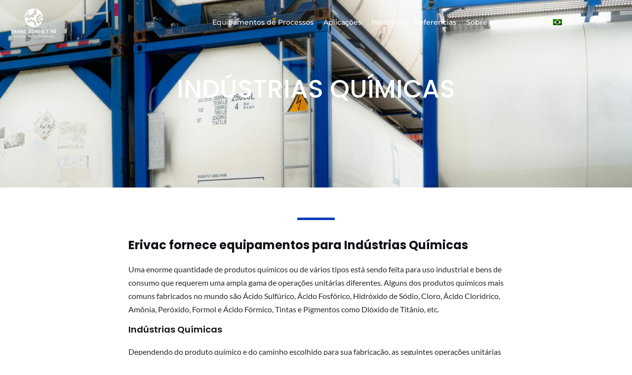

--- FILE ---
content_type: text/html; charset=UTF-8
request_url: https://www.erivac.com/pt/industrias-quimicas/
body_size: 44294
content:
<!DOCTYPE html>
<html lang="pt-BR" prefix="og: https://ogp.me/ns#">
<head><meta charset="UTF-8"><script>if(navigator.userAgent.match(/MSIE|Internet Explorer/i)||navigator.userAgent.match(/Trident\/7\..*?rv:11/i)){var href=document.location.href;if(!href.match(/[?&]nowprocket/)){if(href.indexOf("?")==-1){if(href.indexOf("#")==-1){document.location.href=href+"?nowprocket=1"}else{document.location.href=href.replace("#","?nowprocket=1#")}}else{if(href.indexOf("#")==-1){document.location.href=href+"&nowprocket=1"}else{document.location.href=href.replace("#","&nowprocket=1#")}}}}</script><script>(()=>{class RocketLazyLoadScripts{constructor(){this.v="2.0.4",this.userEvents=["keydown","keyup","mousedown","mouseup","mousemove","mouseover","mouseout","touchmove","touchstart","touchend","touchcancel","wheel","click","dblclick","input"],this.attributeEvents=["onblur","onclick","oncontextmenu","ondblclick","onfocus","onmousedown","onmouseenter","onmouseleave","onmousemove","onmouseout","onmouseover","onmouseup","onmousewheel","onscroll","onsubmit"]}async t(){this.i(),this.o(),/iP(ad|hone)/.test(navigator.userAgent)&&this.h(),this.u(),this.l(this),this.m(),this.k(this),this.p(this),this._(),await Promise.all([this.R(),this.L()]),this.lastBreath=Date.now(),this.S(this),this.P(),this.D(),this.O(),this.M(),await this.C(this.delayedScripts.normal),await this.C(this.delayedScripts.defer),await this.C(this.delayedScripts.async),await this.T(),await this.F(),await this.j(),await this.A(),window.dispatchEvent(new Event("rocket-allScriptsLoaded")),this.everythingLoaded=!0,this.lastTouchEnd&&await new Promise(t=>setTimeout(t,500-Date.now()+this.lastTouchEnd)),this.I(),this.H(),this.U(),this.W()}i(){this.CSPIssue=sessionStorage.getItem("rocketCSPIssue"),document.addEventListener("securitypolicyviolation",t=>{this.CSPIssue||"script-src-elem"!==t.violatedDirective||"data"!==t.blockedURI||(this.CSPIssue=!0,sessionStorage.setItem("rocketCSPIssue",!0))},{isRocket:!0})}o(){window.addEventListener("pageshow",t=>{this.persisted=t.persisted,this.realWindowLoadedFired=!0},{isRocket:!0}),window.addEventListener("pagehide",()=>{this.onFirstUserAction=null},{isRocket:!0})}h(){let t;function e(e){t=e}window.addEventListener("touchstart",e,{isRocket:!0}),window.addEventListener("touchend",function i(o){o.changedTouches[0]&&t.changedTouches[0]&&Math.abs(o.changedTouches[0].pageX-t.changedTouches[0].pageX)<10&&Math.abs(o.changedTouches[0].pageY-t.changedTouches[0].pageY)<10&&o.timeStamp-t.timeStamp<200&&(window.removeEventListener("touchstart",e,{isRocket:!0}),window.removeEventListener("touchend",i,{isRocket:!0}),"INPUT"===o.target.tagName&&"text"===o.target.type||(o.target.dispatchEvent(new TouchEvent("touchend",{target:o.target,bubbles:!0})),o.target.dispatchEvent(new MouseEvent("mouseover",{target:o.target,bubbles:!0})),o.target.dispatchEvent(new PointerEvent("click",{target:o.target,bubbles:!0,cancelable:!0,detail:1,clientX:o.changedTouches[0].clientX,clientY:o.changedTouches[0].clientY})),event.preventDefault()))},{isRocket:!0})}q(t){this.userActionTriggered||("mousemove"!==t.type||this.firstMousemoveIgnored?"keyup"===t.type||"mouseover"===t.type||"mouseout"===t.type||(this.userActionTriggered=!0,this.onFirstUserAction&&this.onFirstUserAction()):this.firstMousemoveIgnored=!0),"click"===t.type&&t.preventDefault(),t.stopPropagation(),t.stopImmediatePropagation(),"touchstart"===this.lastEvent&&"touchend"===t.type&&(this.lastTouchEnd=Date.now()),"click"===t.type&&(this.lastTouchEnd=0),this.lastEvent=t.type,t.composedPath&&t.composedPath()[0].getRootNode()instanceof ShadowRoot&&(t.rocketTarget=t.composedPath()[0]),this.savedUserEvents.push(t)}u(){this.savedUserEvents=[],this.userEventHandler=this.q.bind(this),this.userEvents.forEach(t=>window.addEventListener(t,this.userEventHandler,{passive:!1,isRocket:!0})),document.addEventListener("visibilitychange",this.userEventHandler,{isRocket:!0})}U(){this.userEvents.forEach(t=>window.removeEventListener(t,this.userEventHandler,{passive:!1,isRocket:!0})),document.removeEventListener("visibilitychange",this.userEventHandler,{isRocket:!0}),this.savedUserEvents.forEach(t=>{(t.rocketTarget||t.target).dispatchEvent(new window[t.constructor.name](t.type,t))})}m(){const t="return false",e=Array.from(this.attributeEvents,t=>"data-rocket-"+t),i="["+this.attributeEvents.join("],[")+"]",o="[data-rocket-"+this.attributeEvents.join("],[data-rocket-")+"]",s=(e,i,o)=>{o&&o!==t&&(e.setAttribute("data-rocket-"+i,o),e["rocket"+i]=new Function("event",o),e.setAttribute(i,t))};new MutationObserver(t=>{for(const n of t)"attributes"===n.type&&(n.attributeName.startsWith("data-rocket-")||this.everythingLoaded?n.attributeName.startsWith("data-rocket-")&&this.everythingLoaded&&this.N(n.target,n.attributeName.substring(12)):s(n.target,n.attributeName,n.target.getAttribute(n.attributeName))),"childList"===n.type&&n.addedNodes.forEach(t=>{if(t.nodeType===Node.ELEMENT_NODE)if(this.everythingLoaded)for(const i of[t,...t.querySelectorAll(o)])for(const t of i.getAttributeNames())e.includes(t)&&this.N(i,t.substring(12));else for(const e of[t,...t.querySelectorAll(i)])for(const t of e.getAttributeNames())this.attributeEvents.includes(t)&&s(e,t,e.getAttribute(t))})}).observe(document,{subtree:!0,childList:!0,attributeFilter:[...this.attributeEvents,...e]})}I(){this.attributeEvents.forEach(t=>{document.querySelectorAll("[data-rocket-"+t+"]").forEach(e=>{this.N(e,t)})})}N(t,e){const i=t.getAttribute("data-rocket-"+e);i&&(t.setAttribute(e,i),t.removeAttribute("data-rocket-"+e))}k(t){Object.defineProperty(HTMLElement.prototype,"onclick",{get(){return this.rocketonclick||null},set(e){this.rocketonclick=e,this.setAttribute(t.everythingLoaded?"onclick":"data-rocket-onclick","this.rocketonclick(event)")}})}S(t){function e(e,i){let o=e[i];e[i]=null,Object.defineProperty(e,i,{get:()=>o,set(s){t.everythingLoaded?o=s:e["rocket"+i]=o=s}})}e(document,"onreadystatechange"),e(window,"onload"),e(window,"onpageshow");try{Object.defineProperty(document,"readyState",{get:()=>t.rocketReadyState,set(e){t.rocketReadyState=e},configurable:!0}),document.readyState="loading"}catch(t){console.log("WPRocket DJE readyState conflict, bypassing")}}l(t){this.originalAddEventListener=EventTarget.prototype.addEventListener,this.originalRemoveEventListener=EventTarget.prototype.removeEventListener,this.savedEventListeners=[],EventTarget.prototype.addEventListener=function(e,i,o){o&&o.isRocket||!t.B(e,this)&&!t.userEvents.includes(e)||t.B(e,this)&&!t.userActionTriggered||e.startsWith("rocket-")||t.everythingLoaded?t.originalAddEventListener.call(this,e,i,o):(t.savedEventListeners.push({target:this,remove:!1,type:e,func:i,options:o}),"mouseenter"!==e&&"mouseleave"!==e||t.originalAddEventListener.call(this,e,t.savedUserEvents.push,o))},EventTarget.prototype.removeEventListener=function(e,i,o){o&&o.isRocket||!t.B(e,this)&&!t.userEvents.includes(e)||t.B(e,this)&&!t.userActionTriggered||e.startsWith("rocket-")||t.everythingLoaded?t.originalRemoveEventListener.call(this,e,i,o):t.savedEventListeners.push({target:this,remove:!0,type:e,func:i,options:o})}}J(t,e){this.savedEventListeners=this.savedEventListeners.filter(i=>{let o=i.type,s=i.target||window;return e!==o||t!==s||(this.B(o,s)&&(i.type="rocket-"+o),this.$(i),!1)})}H(){EventTarget.prototype.addEventListener=this.originalAddEventListener,EventTarget.prototype.removeEventListener=this.originalRemoveEventListener,this.savedEventListeners.forEach(t=>this.$(t))}$(t){t.remove?this.originalRemoveEventListener.call(t.target,t.type,t.func,t.options):this.originalAddEventListener.call(t.target,t.type,t.func,t.options)}p(t){let e;function i(e){return t.everythingLoaded?e:e.split(" ").map(t=>"load"===t||t.startsWith("load.")?"rocket-jquery-load":t).join(" ")}function o(o){function s(e){const s=o.fn[e];o.fn[e]=o.fn.init.prototype[e]=function(){return this[0]===window&&t.userActionTriggered&&("string"==typeof arguments[0]||arguments[0]instanceof String?arguments[0]=i(arguments[0]):"object"==typeof arguments[0]&&Object.keys(arguments[0]).forEach(t=>{const e=arguments[0][t];delete arguments[0][t],arguments[0][i(t)]=e})),s.apply(this,arguments),this}}if(o&&o.fn&&!t.allJQueries.includes(o)){const e={DOMContentLoaded:[],"rocket-DOMContentLoaded":[]};for(const t in e)document.addEventListener(t,()=>{e[t].forEach(t=>t())},{isRocket:!0});o.fn.ready=o.fn.init.prototype.ready=function(i){function s(){parseInt(o.fn.jquery)>2?setTimeout(()=>i.bind(document)(o)):i.bind(document)(o)}return"function"==typeof i&&(t.realDomReadyFired?!t.userActionTriggered||t.fauxDomReadyFired?s():e["rocket-DOMContentLoaded"].push(s):e.DOMContentLoaded.push(s)),o([])},s("on"),s("one"),s("off"),t.allJQueries.push(o)}e=o}t.allJQueries=[],o(window.jQuery),Object.defineProperty(window,"jQuery",{get:()=>e,set(t){o(t)}})}P(){const t=new Map;document.write=document.writeln=function(e){const i=document.currentScript,o=document.createRange(),s=i.parentElement;let n=t.get(i);void 0===n&&(n=i.nextSibling,t.set(i,n));const c=document.createDocumentFragment();o.setStart(c,0),c.appendChild(o.createContextualFragment(e)),s.insertBefore(c,n)}}async R(){return new Promise(t=>{this.userActionTriggered?t():this.onFirstUserAction=t})}async L(){return new Promise(t=>{document.addEventListener("DOMContentLoaded",()=>{this.realDomReadyFired=!0,t()},{isRocket:!0})})}async j(){return this.realWindowLoadedFired?Promise.resolve():new Promise(t=>{window.addEventListener("load",t,{isRocket:!0})})}M(){this.pendingScripts=[];this.scriptsMutationObserver=new MutationObserver(t=>{for(const e of t)e.addedNodes.forEach(t=>{"SCRIPT"!==t.tagName||t.noModule||t.isWPRocket||this.pendingScripts.push({script:t,promise:new Promise(e=>{const i=()=>{const i=this.pendingScripts.findIndex(e=>e.script===t);i>=0&&this.pendingScripts.splice(i,1),e()};t.addEventListener("load",i,{isRocket:!0}),t.addEventListener("error",i,{isRocket:!0}),setTimeout(i,1e3)})})})}),this.scriptsMutationObserver.observe(document,{childList:!0,subtree:!0})}async F(){await this.X(),this.pendingScripts.length?(await this.pendingScripts[0].promise,await this.F()):this.scriptsMutationObserver.disconnect()}D(){this.delayedScripts={normal:[],async:[],defer:[]},document.querySelectorAll("script[type$=rocketlazyloadscript]").forEach(t=>{t.hasAttribute("data-rocket-src")?t.hasAttribute("async")&&!1!==t.async?this.delayedScripts.async.push(t):t.hasAttribute("defer")&&!1!==t.defer||"module"===t.getAttribute("data-rocket-type")?this.delayedScripts.defer.push(t):this.delayedScripts.normal.push(t):this.delayedScripts.normal.push(t)})}async _(){await this.L();let t=[];document.querySelectorAll("script[type$=rocketlazyloadscript][data-rocket-src]").forEach(e=>{let i=e.getAttribute("data-rocket-src");if(i&&!i.startsWith("data:")){i.startsWith("//")&&(i=location.protocol+i);try{const o=new URL(i).origin;o!==location.origin&&t.push({src:o,crossOrigin:e.crossOrigin||"module"===e.getAttribute("data-rocket-type")})}catch(t){}}}),t=[...new Map(t.map(t=>[JSON.stringify(t),t])).values()],this.Y(t,"preconnect")}async G(t){if(await this.K(),!0!==t.noModule||!("noModule"in HTMLScriptElement.prototype))return new Promise(e=>{let i;function o(){(i||t).setAttribute("data-rocket-status","executed"),e()}try{if(navigator.userAgent.includes("Firefox/")||""===navigator.vendor||this.CSPIssue)i=document.createElement("script"),[...t.attributes].forEach(t=>{let e=t.nodeName;"type"!==e&&("data-rocket-type"===e&&(e="type"),"data-rocket-src"===e&&(e="src"),i.setAttribute(e,t.nodeValue))}),t.text&&(i.text=t.text),t.nonce&&(i.nonce=t.nonce),i.hasAttribute("src")?(i.addEventListener("load",o,{isRocket:!0}),i.addEventListener("error",()=>{i.setAttribute("data-rocket-status","failed-network"),e()},{isRocket:!0}),setTimeout(()=>{i.isConnected||e()},1)):(i.text=t.text,o()),i.isWPRocket=!0,t.parentNode.replaceChild(i,t);else{const i=t.getAttribute("data-rocket-type"),s=t.getAttribute("data-rocket-src");i?(t.type=i,t.removeAttribute("data-rocket-type")):t.removeAttribute("type"),t.addEventListener("load",o,{isRocket:!0}),t.addEventListener("error",i=>{this.CSPIssue&&i.target.src.startsWith("data:")?(console.log("WPRocket: CSP fallback activated"),t.removeAttribute("src"),this.G(t).then(e)):(t.setAttribute("data-rocket-status","failed-network"),e())},{isRocket:!0}),s?(t.fetchPriority="high",t.removeAttribute("data-rocket-src"),t.src=s):t.src="data:text/javascript;base64,"+window.btoa(unescape(encodeURIComponent(t.text)))}}catch(i){t.setAttribute("data-rocket-status","failed-transform"),e()}});t.setAttribute("data-rocket-status","skipped")}async C(t){const e=t.shift();return e?(e.isConnected&&await this.G(e),this.C(t)):Promise.resolve()}O(){this.Y([...this.delayedScripts.normal,...this.delayedScripts.defer,...this.delayedScripts.async],"preload")}Y(t,e){this.trash=this.trash||[];let i=!0;var o=document.createDocumentFragment();t.forEach(t=>{const s=t.getAttribute&&t.getAttribute("data-rocket-src")||t.src;if(s&&!s.startsWith("data:")){const n=document.createElement("link");n.href=s,n.rel=e,"preconnect"!==e&&(n.as="script",n.fetchPriority=i?"high":"low"),t.getAttribute&&"module"===t.getAttribute("data-rocket-type")&&(n.crossOrigin=!0),t.crossOrigin&&(n.crossOrigin=t.crossOrigin),t.integrity&&(n.integrity=t.integrity),t.nonce&&(n.nonce=t.nonce),o.appendChild(n),this.trash.push(n),i=!1}}),document.head.appendChild(o)}W(){this.trash.forEach(t=>t.remove())}async T(){try{document.readyState="interactive"}catch(t){}this.fauxDomReadyFired=!0;try{await this.K(),this.J(document,"readystatechange"),document.dispatchEvent(new Event("rocket-readystatechange")),await this.K(),document.rocketonreadystatechange&&document.rocketonreadystatechange(),await this.K(),this.J(document,"DOMContentLoaded"),document.dispatchEvent(new Event("rocket-DOMContentLoaded")),await this.K(),this.J(window,"DOMContentLoaded"),window.dispatchEvent(new Event("rocket-DOMContentLoaded"))}catch(t){console.error(t)}}async A(){try{document.readyState="complete"}catch(t){}try{await this.K(),this.J(document,"readystatechange"),document.dispatchEvent(new Event("rocket-readystatechange")),await this.K(),document.rocketonreadystatechange&&document.rocketonreadystatechange(),await this.K(),this.J(window,"load"),window.dispatchEvent(new Event("rocket-load")),await this.K(),window.rocketonload&&window.rocketonload(),await this.K(),this.allJQueries.forEach(t=>t(window).trigger("rocket-jquery-load")),await this.K(),this.J(window,"pageshow");const t=new Event("rocket-pageshow");t.persisted=this.persisted,window.dispatchEvent(t),await this.K(),window.rocketonpageshow&&window.rocketonpageshow({persisted:this.persisted})}catch(t){console.error(t)}}async K(){Date.now()-this.lastBreath>45&&(await this.X(),this.lastBreath=Date.now())}async X(){return document.hidden?new Promise(t=>setTimeout(t)):new Promise(t=>requestAnimationFrame(t))}B(t,e){return e===document&&"readystatechange"===t||(e===document&&"DOMContentLoaded"===t||(e===window&&"DOMContentLoaded"===t||(e===window&&"load"===t||e===window&&"pageshow"===t)))}static run(){(new RocketLazyLoadScripts).t()}}RocketLazyLoadScripts.run()})();</script>

<meta name="viewport" content="width=device-width, initial-scale=1">
	<link rel="profile" href="https://gmpg.org/xfn/11"> 
	
<!-- Otimização para mecanismos de pesquisa pelo Rank Math - https://rankmath.com/ -->
<title>Indústrias químicas - Erivac | Provedor de soluções para processos industriais</title>
<style id="wpr-usedcss">img:is([sizes=auto i],[sizes^="auto," i]){contain-intrinsic-size:3000px 1500px}address,blockquote,body,dd,dl,dt,fieldset,figure,h1,h2,h3,h4,h5,h6,hr,html,iframe,legend,li,ol,p,pre,textarea,ul{border:0;font-size:100%;font-style:inherit;font-weight:inherit;margin:0;outline:0;padding:0;vertical-align:baseline}html{-webkit-text-size-adjust:100%;-ms-text-size-adjust:100%}body{margin:0}main,nav{display:block}progress{display:inline-block;vertical-align:baseline}a{background-color:transparent}a:active{outline:0}a,a:focus,a:hover,a:visited{text-decoration:none}abbr[title]{border-bottom:1px dotted}dfn{font-style:italic}mark{background:#ff0;color:#000}small{font-size:80%}sub,sup{font-size:75%;line-height:0;position:relative;vertical-align:baseline}sup{top:-.5em}sub{bottom:-.25em}img{border:0}svg:not(:root){overflow:hidden}figure{margin:0}hr{box-sizing:content-box;height:0}pre{overflow:auto}code,kbd,pre,samp{font-size:1em}button,input,optgroup,select,textarea{color:inherit;font:inherit;margin:0}button{overflow:visible}button,select{text-transform:none}button,html input[type=button],input[type=submit]{-webkit-appearance:button;cursor:pointer}button[disabled],html input[disabled]{cursor:default}button::-moz-focus-inner,input::-moz-focus-inner{border:0;padding:0}input{line-height:normal}input[type=checkbox],input[type=radio]{box-sizing:border-box;padding:0}input[type=number]::-webkit-inner-spin-button,input[type=number]::-webkit-outer-spin-button{height:auto}input[type=search]{-webkit-appearance:textfield;box-sizing:content-box}#comments .submit{padding:10px 15px;border-radius:2px;line-height:1.85714285714286;border:0}input[type=search]::-webkit-search-cancel-button,input[type=search]::-webkit-search-decoration{-webkit-appearance:none}fieldset{border:1px solid var(--ast-border-color);margin:0;padding:.35em .625em .75em}legend{border:0;padding:0}fieldset legend{margin-bottom:1.5em;padding:0 .5em}textarea{overflow:auto}optgroup{font-weight:700}table{border-collapse:collapse;border-spacing:0}td,th{padding:0}.ast-container{max-width:100%}.ast-container{margin-left:auto;margin-right:auto;padding-left:20px;padding-right:20px}h1,h2,h3,h4,h5,h6{clear:both}.entry-content h1,h1{color:#808285;font-size:2em;line-height:1.2}.entry-content h2,h2{color:#808285;font-size:1.7em;line-height:1.3}.entry-content h3,h3{color:#808285;font-size:1.5em;line-height:1.4}.entry-content h4,h4{color:#808285;line-height:1.5;font-size:1.3em}.entry-content h5,h5{color:#808285;line-height:1.6;font-size:1.2em}.entry-content h6,h6{color:#808285;line-height:1.7;font-size:1.1em}html{box-sizing:border-box}*,:after,:before{box-sizing:inherit}body{color:#808285;background:#fff;font-style:normal}ol,ul{margin:0 0 1.5em 3em}ul{list-style:disc}ol{list-style:decimal}li>ol,li>ul{margin-bottom:0;margin-left:1.5em}dt{font-weight:600}dd{margin:0 1.5em 1em}strong{font-weight:700}cite,dfn,em,i{font-style:italic}blockquote{quotes:"" ""}blockquote:after,blockquote:before{content:""}blockquote{border-left:5px solid var(--ast-border-color);padding:20px;font-size:1.2em;font-style:italic;margin:0 0 1.5em;position:relative}address{margin:0 0 1.5em}address,cite{font-style:italic}abbr,acronym{border-bottom:1px dotted #666;cursor:help}pre{background:var(--ast-code-block-background);font-family:"Courier 10 Pitch",Courier,monospace;margin-bottom:1.6em;overflow:auto;max-width:100%;padding:1.6em}code,kbd,tt,var{font:1em Monaco,Consolas,"Andale Mono","DejaVu Sans Mono",monospace}img{height:auto;max-width:100%}hr{background-color:#ccc;border:0;height:1px;margin-bottom:1.5em}.button,button,input,select,textarea{color:#808285;font-weight:400;font-size:100%;margin:0;vertical-align:baseline}button,input{line-height:normal}big{font-size:125%}ins,mark{background:0 0;text-decoration:none}table,td,th{border:1px solid var(--ast-border-color)}table{border-collapse:separate;border-spacing:0;border-width:1px 0 0 1px;margin:0 0 1.5em;width:100%}th{font-weight:600}td,th{padding:.7em 1em;border-width:0 1px 1px 0}.button,button,input[type=button],input[type=submit]{border:1px solid;border-color:var(--ast-border-color);border-radius:2px;background:#e6e6e6;padding:.6em 1em .4em;color:#fff}.button:focus,.button:hover,button:focus,button:hover,input[type=button]:focus,input[type=button]:hover,input[type=submit]:focus,input[type=submit]:hover{color:#fff;border-color:var(--ast-border-color)}.button:active,.button:focus,button:active,button:focus,input[type=button]:active,input[type=button]:focus,input[type=submit]:active,input[type=submit]:focus{border-color:var(--ast-border-color);outline:0}input[type=email],input[type=password],input[type=search],input[type=text],input[type=url],textarea{color:#666;border:1px solid var(--ast-border-color);border-radius:2px;-webkit-appearance:none}input[type=email]:focus,input[type=password]:focus,input[type=search]:focus,input[type=text]:focus,input[type=url]:focus,textarea:focus{color:#111}textarea{padding-left:3px;width:100%}a{color:#4169e1}a:focus,a:hover{color:#191970}a:focus{outline:dotted thin}a:hover{outline:0}.screen-reader-text{border:0;clip:rect(1px,1px,1px,1px);height:1px;margin:-1px;overflow:hidden;padding:0;position:absolute;width:1px;word-wrap:normal!important}.screen-reader-text:focus{background-color:#f1f1f1;border-radius:2px;box-shadow:0 0 2px 2px rgba(0,0,0,.6);clip:auto!important;color:#21759b;display:block;font-size:12.25px;font-size:.875rem;height:auto;left:5px;line-height:normal;padding:15px 23px 14px;text-decoration:none;top:5px;width:auto;z-index:100000}iframe,object{max-width:100%}::selection{color:#fff;background:#0274be}body{-webkit-font-smoothing:antialiased;-moz-osx-font-smoothing:grayscale}body:not(.logged-in){position:relative}#page{position:relative}a,a:focus{text-decoration:none}.site-header a *,a{transition:all .2s linear}img{vertical-align:middle}.entry-content h1,.entry-content h2,.entry-content h3,.entry-content h4,.entry-content h5,.entry-content h6{margin-bottom:20px}p{margin-bottom:1.75em}blockquote{margin:1.5em 1em 1.5em 3em;font-size:1.1em;line-height:inherit;position:relative}.button,input[type=button],input[type=submit]{border-radius:0;padding:18px 30px;border:0;box-shadow:none;text-shadow:none}.button:hover,input[type=button]:hover,input[type=submit]:hover{box-shadow:none}.button:active,.button:focus,input[type=button]:active,input[type=button]:focus,input[type=submit]:active,input[type=submit]:focus{box-shadow:none}.search-form .search-field{outline:0}.ast-search-menu-icon{position:relative;z-index:3}.site .skip-link{background-color:#f1f1f1;box-shadow:0 0 1px 1px rgba(0,0,0,.2);color:#21759b;display:block;font-family:Montserrat,"Helvetica Neue",sans-serif;font-size:14px;font-weight:700;left:-9999em;outline:0;padding:15px 23px 14px;text-decoration:none;text-transform:none;top:-9999em}.site .skip-link:focus{clip:auto;height:auto;left:6px;top:7px;width:auto;z-index:100000;outline:dotted thin}input,select{line-height:1}body,button,input[type=button],input[type=submit],textarea{line-height:1.85714285714286}body{background-color:#fff}#page{display:block}#primary{width:100%}#primary{margin:4em 0}.ast-search-icon .astra-search-icon{font-size:1.3em}.ast-header-break-point .dropdown-menu-toggle{display:none}.ast-button-wrap{display:inline-block}.ast-button-wrap button{box-shadow:none;border:none}.ast-button-wrap .menu-toggle{padding:0;width:2.2em;height:2.1em;font-size:1.5em;font-weight:400;border-radius:2px;-webkit-font-smoothing:antialiased;-moz-osx-font-smoothing:grayscale;border-radius:2px;vertical-align:middle;line-height:1.85714285714286}.ast-button-wrap .menu-toggle.main-header-menu-toggle{padding:0 .5em;width:auto;text-align:center}.ast-button-wrap .menu-toggle:focus{outline:dotted thin}.site-header .menu-link *{transition:none}.ast-icon.icon-arrow svg{height:.6em;width:.6em;position:relative;margin-left:10px}.ast-header-break-point .main-header-bar-navigation{flex:auto}.ast-header-break-point .ast-icon.icon-arrow svg{height:.85em;width:.95em;position:relative;margin-left:10px}.ast-icon svg{fill:currentColor}.sticky{display:block}.entry-content>:last-child{margin-bottom:0}body{overflow-x:hidden}.widget{margin:0 0 2.8em}.widget:last-child{margin-bottom:0}.widget select{max-width:100%}.widget ul{margin:0;list-style-type:none}.elementor-nav-menu .ast-icon{display:none}.ast-nav-menu .sub-menu{line-height:1.45}.ast-header-break-point #ast-mobile-header{display:block}.ast-header-break-point .main-header-bar-navigation{line-height:3}.ast-header-break-point .main-header-bar-navigation .menu-item-has-children>.ast-menu-toggle{display:inline-block;position:absolute;font-size:inherit;top:0;right:20px;cursor:pointer;-webkit-font-smoothing:antialiased;-moz-osx-font-smoothing:grayscale;padding:0 .907em;font-weight:400;line-height:inherit}.ast-header-break-point .main-header-bar-navigation .menu-item-has-children>.ast-menu-toggle>.ast-icon.icon-arrow{pointer-events:none}.ast-header-break-point .main-header-bar-navigation .menu-item-has-children .sub-menu{display:none}.ast-header-break-point .ast-nav-menu .sub-menu{line-height:3}.ast-hfb-header.ast-header-break-point .main-header-bar-navigation{width:100%;margin:0}.ast-button-wrap .menu-toggle.main-header-menu-toggle{padding:.5em;align-items:center;-js-display:flex;display:flex}.site-header{z-index:99;position:relative}.ast-menu-toggle{display:none;background:0 0;color:inherit;border-style:dotted;border-color:transparent}.ast-menu-toggle:focus,.ast-menu-toggle:hover{background:0 0;border-color:inherit;color:inherit}.ast-menu-toggle:focus{outline:dotted thin}.ast-header-break-point .main-header-bar-navigation{width:calc(100% + 40px);margin:0 -20px}.ast-header-break-point .ast-builder-menu{width:100%}input[type=email],input[type=number],input[type=password],input[type=search],input[type=text],input[type=url],select,textarea{color:#666;padding:.75em;height:auto;border-width:1px;border-style:solid;border-color:var(--ast-border-color);border-radius:2px;background:var(--ast-comment-inputs-background);box-shadow:none;box-sizing:border-box;transition:all .2s linear}input[type=email]:focus,input[type=password]:focus,input[type=search]:focus,input[type=text]:focus,input[type=url]:focus,select:focus,textarea:focus{background-color:#fff;border-color:var(--ast-border-color);box-shadow:none}input[type=button],input[type=button]:focus,input[type=button]:hover,input[type=submit],input[type=submit]:focus,input[type=submit]:hover{box-shadow:none}textarea{width:100%}input[type=search]:focus{outline:dotted thin}.astra-dark-mode-enable input[type=email],.astra-dark-mode-enable input[type=number],.astra-dark-mode-enable input[type=password],.astra-dark-mode-enable input[type=search],.astra-dark-mode-enable input[type=text],.astra-dark-mode-enable input[type=url],.astra-dark-mode-enable textarea{background-color:var(--ast-global-color-secondary,--ast-global-color-5);color:var(--ast-global-color-2)!important;border:1px solid var(--ast-border-color)}.astra-dark-mode-enable input[type=email]:focus,.astra-dark-mode-enable input[type=number]:focus,.astra-dark-mode-enable input[type=password]:focus,.astra-dark-mode-enable input[type=search]:focus,.astra-dark-mode-enable input[type=text]:focus,.astra-dark-mode-enable input[type=url]:focus,.astra-dark-mode-enable textarea:focus{border:1px solid var(--ast-global-color-0)!important;background-color:var(--ast-global-color-secondary,--ast-global-color-5)!important}.astra-dark-mode-enable select{background-color:var(--ast-global-color-secondary,--ast-global-color-5);border-color:var(--ast-border-color);color:var(--ast-global-color-2)}input[type=range]{-webkit-appearance:none;width:100%;margin:5.7px 0;padding:0;border:none}input[type=range]:focus{outline:0}input[type=range]::-webkit-slider-runnable-track{width:100%;height:8.6px;cursor:pointer;box-shadow:2.6px 2.6px .4px #ccc,0 0 2.6px #d9d9d9;background:rgba(255,255,255,.2);border-radius:13.6px;border:0 solid #fff}input[type=range]::-webkit-slider-thumb{box-shadow:0 0 0 rgba(255,221,0,.37),0 0 0 rgba(255,224,26,.37);border:7.9px solid #0274be;height:20px;width:20px;border-radius:50px;background:#0274be;cursor:pointer;-webkit-appearance:none;margin-top:-5.7px}input[type=range]:focus::-webkit-slider-runnable-track{background:rgba(255,255,255,.2)}input[type=range]::-moz-range-track{width:100%;height:8.6px;cursor:pointer;box-shadow:2.6px 2.6px .4px #ccc,0 0 2.6px #d9d9d9;background:rgba(255,255,255,.2);border-radius:13.6px;border:0 solid #fff}input[type=range]::-moz-range-thumb{box-shadow:0 0 0 rgba(255,221,0,.37),0 0 0 rgba(255,224,26,.37);border:7.9px solid #0274be;height:20px;width:20px;border-radius:50px;background:#0274be;cursor:pointer}input[type=range]::-ms-track{width:100%;height:8.6px;cursor:pointer;background:0 0;border-color:transparent;color:transparent}input[type=range]::-ms-fill-lower{background:rgba(199,199,199,.2);border:0 solid #fff;border-radius:27.2px;box-shadow:2.6px 2.6px .4px #ccc,0 0 2.6px #d9d9d9}input[type=range]::-ms-fill-upper{background:rgba(255,255,255,.2);border:0 solid #fff;border-radius:27.2px;box-shadow:2.6px 2.6px .4px #ccc,0 0 2.6px #d9d9d9}input[type=range]::-ms-thumb{box-shadow:0 0 0 rgba(255,221,0,.37),0 0 0 rgba(255,224,26,.37);border:7.9px solid #0274be;height:20px;width:20px;border-radius:50px;background:#0274be;cursor:pointer;height:8.6px}input[type=range]:focus::-ms-fill-lower{background:rgba(255,255,255,.2)}input[type=range]:focus::-ms-fill-upper{background:rgba(255,255,255,.2)}input[type=color]{border:none;width:100px;padding:0;height:30px;cursor:pointer}input[type=color]::-webkit-color-swatch-wrapper{padding:0;border:none}input[type=color]::-webkit-color-swatch{border:none}.page .entry-header{margin-bottom:1.5em}.search .entry-header{margin-bottom:1em}.ast-single-post .entry-header.ast-header-without-markup{margin-bottom:0}.entry-header{margin-bottom:1.2em;word-wrap:break-word}.entry-content{word-wrap:break-word}.entry-content p{margin-bottom:1.6em}.entry-content::after{display:table;clear:both;content:''}.search .site-content .content-area .search-form{margin-bottom:3em}:root{--ast-post-nav-space:0;--ast-container-default-xlg-padding:6.67em;--ast-container-default-lg-padding:5.67em;--ast-container-default-slg-padding:4.34em;--ast-container-default-md-padding:3.34em;--ast-container-default-sm-padding:6.67em;--ast-container-default-xs-padding:2.4em;--ast-container-default-xxs-padding:1.4em;--ast-code-block-background:#EEEEEE;--ast-comment-inputs-background:#FAFAFA;--ast-normal-container-width:1200px;--ast-narrow-container-width:750px;--ast-blog-title-font-weight:normal;--ast-blog-meta-weight:inherit;--ast-global-color-primary:var(--ast-global-color-5);--ast-global-color-secondary:var(--ast-global-color-4);--ast-global-color-alternate-background:var(--ast-global-color-7);--ast-global-color-subtle-background:var(--ast-global-color-6);--ast-bg-style-guide:#F8FAFC;--ast-shadow-style-guide:0px 0px 4px 0 #00000057;--ast-global-dark-bg-style:#fff;--ast-global-dark-lfs:#fbfbfb;--ast-widget-bg-color:#fafafa;--ast-wc-container-head-bg-color:#fbfbfb;--ast-title-layout-bg:#eeeeee;--ast-search-border-color:#e7e7e7;--ast-lifter-hover-bg:#e6e6e6;--ast-gallery-block-color:#000;--srfm-color-input-label:var(--ast-global-color-2)}html{font-size:100%}a{color:var(--ast-global-color-0)}a:focus,a:hover{color:var(--ast-global-color-0)}body,button,input,select,textarea{font-family:Lato,sans-serif;font-weight:400;font-size:16px;font-size:1rem;line-height:var(--ast-body-line-height,1.7em)}blockquote{color:#000}.entry-content p,p{margin-bottom:1em}.entry-content h1,.entry-content h2,.entry-content h3,.entry-content h4,.entry-content h5,.entry-content h6,h1,h2,h3,h4,h5,h6{font-family:Poppins,sans-serif;font-weight:700;text-transform:none}.entry-content h1,h1{font-size:51px;font-size:3.1875rem;font-weight:400;font-family:Poppins,sans-serif;line-height:1.4em;text-transform:uppercase}.entry-content h2,h2{font-size:24px;font-size:1.5rem;font-weight:700;font-family:Poppins,sans-serif;line-height:1.3em;text-transform:none}.entry-content h3,h3{font-size:18px;font-size:1.125rem;font-weight:600;font-family:Poppins,sans-serif;line-height:1.3em;text-transform:none}.entry-content h4,h4{font-size:17px;font-size:1.0625rem;line-height:1.2em;font-weight:600;font-family:Poppins,sans-serif;text-transform:none}.entry-content h5,h5{font-size:18px;font-size:1.125rem;line-height:1.2em;font-weight:700;font-family:Poppins,sans-serif;text-transform:none}.entry-content h6,h6{font-size:15px;font-size:.9375rem;line-height:1.25em;font-weight:700;font-family:Poppins,sans-serif;text-transform:none}::selection{background-color:var(--ast-global-color-0);color:#fff}.entry-content h1,.entry-content h2,.entry-content h3,.entry-content h4,.entry-content h5,.entry-content h6,body,h1,h2,h3,h4,h5,h6{color:#282828}input:focus,input[type=email]:focus,input[type=password]:focus,input[type=search]:focus,input[type=text]:focus,input[type=url]:focus,textarea:focus{border-color:var(--ast-global-color-0)}input[type=checkbox]:checked,input[type=checkbox]:focus:checked,input[type=checkbox]:hover:checked,input[type=radio]:checked,input[type=range]::-webkit-slider-thumb{border-color:var(--ast-global-color-0);background-color:var(--ast-global-color-0);box-shadow:none}.ast-search-menu-icon form.search-form{padding-right:0}.ast-search-menu-icon.slide-search input.search-field{width:0}.search-form input.search-field:focus{outline:0}#close:focus-visible,.ast-header-navigation-arrow:focus-visible,.ast-menu-toggle:focus-visible,.ast-search-menu-icon.slide-search a:focus-visible:focus-visible,.astra-search-icon:focus-visible,.site .skip-link:focus-visible,a:focus-visible{outline-style:dotted;outline-color:inherit;outline-width:thin}#ast-scroll-top:focus,.ast-mobile-popup-drawer.active .menu-toggle-close:focus,input:focus,input[type=email]:focus,input[type=number]:focus,input[type=password]:focus,input[type=search]:focus,input[type=text]:focus,input[type=url]:focus,textarea:focus{border-style:dotted;border-color:inherit;border-width:thin}input{outline:0}.ast-page-builder-template .site-content>.ast-container{max-width:100%;padding:0}.ast-page-builder-template .site .site-content #primary{padding:0;margin:0}.ast-page-builder-template .entry-header.ast-header-without-markup{margin-top:0;margin-bottom:0}.ast-page-builder-template .entry-header{margin-top:4em;margin-left:auto;margin-right:auto;padding-left:20px;padding-right:20px}@media (max-width:921.9px){#ast-desktop-header{display:none}}.elementor-widget-button .elementor-button{border-style:solid;text-decoration:none;border-top-width:1px;border-right-width:1px;border-left-width:1px;border-bottom-width:1px}body .elementor-button,body .elementor-button.elementor-size-sm{border-top-left-radius:10px;border-top-right-radius:10px;border-bottom-right-radius:10px;border-bottom-left-radius:10px;padding-top:15px;padding-right:40px;padding-bottom:15px;padding-left:40px}@media (max-width:921px){#primary{padding:1.5em 0;margin:0}.elementor-widget-button .elementor-button,.elementor-widget-button .elementor-button.elementor-size-sm{padding-top:16px;padding-right:32px;padding-bottom:16px;padding-left:32px}}.elementor-widget-button .elementor-button{border-color:var(--ast-global-color-0);background-color:var(--ast-global-color-0)}.elementor-widget-button .elementor-button:focus,.elementor-widget-button .elementor-button:hover{color:var(--ast-global-color-5);background-color:var(--ast-global-color-0);border-color:var(--ast-global-color-0)}.elementor-widget-button .elementor-button,.elementor-widget-button .elementor-button:visited{color:var(--ast-global-color-5)}.elementor-widget-button .elementor-button{font-weight:600;font-size:12px;font-size:.75rem;line-height:1em;text-transform:uppercase;letter-spacing:3px}body .elementor-button,body .elementor-button.elementor-size-sm{font-size:12px;font-size:.75rem}.elementor-widget-heading h1.elementor-heading-title{line-height:1.4em}.elementor-widget-heading h2.elementor-heading-title{line-height:1.3em}.elementor-widget-heading h3.elementor-heading-title{line-height:1.3em}.elementor-widget-heading h4.elementor-heading-title{line-height:1.2em}.elementor-widget-heading h5.elementor-heading-title{line-height:1.2em}.elementor-widget-heading h6.elementor-heading-title{line-height:1.25em}.button,.menu-toggle,button,input#submit,input[type=button],input[type=submit]{border-style:solid;border-top-width:1px;border-right-width:1px;border-left-width:1px;border-bottom-width:1px;color:var(--ast-global-color-5);border-color:var(--ast-global-color-0);background-color:var(--ast-global-color-0);padding-top:15px;padding-right:40px;padding-bottom:15px;padding-left:40px;font-family:inherit;font-weight:600;font-size:12px;font-size:.75rem;line-height:1em;text-transform:uppercase;letter-spacing:3px;border-top-left-radius:10px;border-top-right-radius:10px;border-bottom-right-radius:10px;border-bottom-left-radius:10px}.menu-toggle:hover,button:focus,button:hover,input#submit:focus,input#submit:hover,input[type=button]:focus,input[type=button]:hover,input[type=submit]:focus,input[type=submit]:hover{color:var(--ast-global-color-5);background-color:var(--ast-global-color-0);border-color:var(--ast-global-color-0)}@media (max-width:921px){.button,.menu-toggle,button,input#submit,input[type=button],input[type=submit]{padding-top:16px;padding-right:32px;padding-bottom:16px;padding-left:32px;font-size:16px;font-size:1rem}}@media (max-width:544px){.elementor-widget-button .elementor-button,.elementor-widget-button .elementor-button.elementor-size-sm{padding-top:15px;padding-right:28px;padding-bottom:15px;padding-left:28px}.button,.menu-toggle,button,input#submit,input[type=button],input[type=submit]{padding-top:15px;padding-right:28px;padding-bottom:15px;padding-left:28px;font-size:15px;font-size:.9375rem}}@media (max-width:921px){.button,.menu-toggle,button,input#submit,input[type=button],input[type=submit]{font-size:16px;font-size:1rem}}@media (min-width:544px){.ast-container{max-width:100%}}@media (max-width:544px){.ast-search-menu-icon.ast-dropdown-active .search-field{width:170px}.button,.menu-toggle,button,input#submit,input[type=button],input[type=submit]{font-size:15px;font-size:.9375rem}}#ast-mobile-header .ast-site-header-cart-li a{pointer-events:none}body{background-color:var(--ast-global-color-5);background-image:none}@media (max-width:921px){body,button,input,select,textarea{font-size:16px;font-size:1rem}.entry-content h1,h1{font-size:30px}.entry-content h2,h2{font-size:20px}.entry-content h3,h3{font-size:18px}.entry-content h4,h4{font-size:17px;font-size:1.0625rem}.site-content .ast-container{flex-direction:column}}@media (max-width:544px){body,button,input,select,textarea{font-size:16px;font-size:1rem}.entry-content h1,h1{font-size:20px}.entry-content h2,h2{font-size:18px}.entry-content h3,h3{font-size:16px}.entry-content h4,h4{font-size:16px;font-size:1rem}html{font-size:100%}}@media (min-width:922px){#ast-mobile-header{display:none}.ast-container{max-width:1240px}.site-content .ast-container{display:flex}}blockquote{padding:0 1.2em 1.2em}ol,ul{margin-left:20px}:root{--ast-global-color-0:#083cbe;--ast-global-color-1:#083cbe;--ast-global-color-2:#101218;--ast-global-color-3:#494B51;--ast-global-color-4:#F3F5F5;--ast-global-color-5:#FFFFFF;--ast-global-color-6:#000000;--ast-global-color-7:#4B4F58;--ast-global-color-8:#F6F7F8}:root{--ast-border-color:#989898}header.entry-header>:not(:last-child){margin-bottom:10px}.entry-content h1,.entry-content h2,.entry-content h3,.entry-content h4,.entry-content h5,.entry-content h6,h1,h2,h3,h4,h5,h6{color:var(--ast-global-color-2)}.elementor-widget-heading .elementor-heading-title{margin:0}.elementor-page .ast-menu-toggle{color:unset!important;background:unset!important}body .elementor hr{background-color:#ccc;margin:0}.elementor-screen-only,.screen-reader-text,.screen-reader-text span{top:0!important}.ast-mobile-popup-content .ast-submenu-expanded>.ast-menu-toggle{transform:rotateX(180deg);overflow-y:auto}#ast-scroll-top{display:none;position:fixed;text-align:center;cursor:pointer;z-index:99;width:2.1em;height:2.1em;line-height:2.1;color:#fff;border-radius:2px;content:"";outline:inherit}@media (min-width:769px){#ast-scroll-top{content:"769"}}#ast-scroll-top .ast-icon.icon-arrow svg{margin-left:0;vertical-align:middle;transform:translate(0,-20%) rotate(180deg);width:1.6em}.ast-scroll-to-top-left{left:30px;bottom:30px}#ast-scroll-top{background-color:var(--ast-global-color-0);font-size:20px}@media (max-width:921px){#ast-scroll-top .ast-icon.icon-arrow svg{width:1em}}.ast-desktop-header-content>*,.ast-mobile-header-content>*{padding:10px 0;height:auto}.ast-desktop-header-content>:first-child,.ast-mobile-header-content>:first-child{padding-top:10px}.ast-desktop-header-content>.ast-builder-menu,.ast-mobile-header-content>.ast-builder-menu{padding-top:0}.ast-desktop-header-content>:last-child,.ast-mobile-header-content>:last-child{padding-bottom:0}.ast-desktop-header-content .main-header-bar-navigation .ast-submenu-expanded>.ast-menu-toggle::before{transform:rotateX(180deg)}#ast-desktop-header .ast-desktop-header-content,.ast-desktop-header-content .ast-search-icon,.ast-main-header-nav-open.ast-popup-nav-open .ast-desktop-header-content,.ast-mobile-header-content .ast-search-icon{display:none}.ast-main-header-nav-open.ast-header-break-point #ast-desktop-header .ast-desktop-header-content{display:block}.ast-desktop-header-content .ast-search-menu-icon,.ast-desktop-header-content .ast-search-menu-icon.slide-search,.ast-mobile-header-content .ast-search-menu-icon,.ast-mobile-header-content .ast-search-menu-icon.slide-search{width:100%;position:relative;display:block;right:auto;transform:none}.ast-desktop-header-content .ast-search-menu-icon .search-form,.ast-desktop-header-content .ast-search-menu-icon.slide-search .search-form,.ast-mobile-header-content .ast-search-menu-icon .search-form,.ast-mobile-header-content .ast-search-menu-icon.slide-search .search-form{right:0;visibility:visible;opacity:1;position:relative;top:auto;transform:none;padding:0;display:block;overflow:hidden}.ast-desktop-header-content .ast-search-menu-icon .search-field,.ast-mobile-header-content .ast-search-menu-icon .search-field{width:100%;padding-right:5.5em}.ast-mobile-popup-drawer.active .ast-mobile-popup-inner{background-color:#fff}.ast-desktop-header-content{background-color:#fff}.ast-desktop-header-content>*,.ast-desktop-popup-content>*,.ast-mobile-header-content>*,.ast-mobile-popup-content>*{padding-top:0;padding-bottom:0}.ast-mobile-popup-drawer.active .menu-toggle-close{color:#3a3a3a}:root{--e-global-color-astglobalcolor0:#083cbe;--e-global-color-astglobalcolor1:#083cbe;--e-global-color-astglobalcolor2:#101218;--e-global-color-astglobalcolor3:#494B51;--e-global-color-astglobalcolor4:#F3F5F5;--e-global-color-astglobalcolor5:#FFFFFF;--e-global-color-astglobalcolor6:#000000;--e-global-color-astglobalcolor7:#4B4F58;--e-global-color-astglobalcolor8:#F6F7F8}@font-face{font-family:Lato;font-style:normal;font-weight:400;font-display:swap;src:url(https://fonts.gstatic.com/s/lato/v24/S6uyw4BMUTPHjx4wXg.woff2) format('woff2');unicode-range:U+0000-00FF,U+0131,U+0152-0153,U+02BB-02BC,U+02C6,U+02DA,U+02DC,U+0304,U+0308,U+0329,U+2000-206F,U+20AC,U+2122,U+2191,U+2193,U+2212,U+2215,U+FEFF,U+FFFD}@font-face{font-family:Poppins;font-style:normal;font-weight:500;font-display:swap;src:url(https://fonts.gstatic.com/s/poppins/v23/pxiByp8kv8JHgFVrLGT9Z1xlFQ.woff2) format('woff2');unicode-range:U+0000-00FF,U+0131,U+0152-0153,U+02BB-02BC,U+02C6,U+02DA,U+02DC,U+0304,U+0308,U+0329,U+2000-206F,U+20AC,U+2122,U+2191,U+2193,U+2212,U+2215,U+FEFF,U+FFFD}@font-face{font-family:Poppins;font-style:normal;font-weight:600;font-display:swap;src:url(https://fonts.gstatic.com/s/poppins/v23/pxiByp8kv8JHgFVrLEj6Z1xlFQ.woff2) format('woff2');unicode-range:U+0000-00FF,U+0131,U+0152-0153,U+02BB-02BC,U+02C6,U+02DA,U+02DC,U+0304,U+0308,U+0329,U+2000-206F,U+20AC,U+2122,U+2191,U+2193,U+2212,U+2215,U+FEFF,U+FFFD}@font-face{font-family:Poppins;font-style:normal;font-weight:700;font-display:swap;src:url(https://fonts.gstatic.com/s/poppins/v23/pxiByp8kv8JHgFVrLCz7Z1xlFQ.woff2) format('woff2');unicode-range:U+0000-00FF,U+0131,U+0152-0153,U+02BB-02BC,U+02C6,U+02DA,U+02DC,U+0304,U+0308,U+0329,U+2000-206F,U+20AC,U+2122,U+2191,U+2193,U+2212,U+2215,U+FEFF,U+FFFD}img.emoji{display:inline!important;border:none!important;box-shadow:none!important;height:1em!important;width:1em!important;margin:0 .07em!important;vertical-align:-.1em!important;background:0 0!important;padding:0!important}#nta-wa-gdpr{margin:0 5px 0 0!important;padding:0!important;vertical-align:text-top!important}.nta-wa-gdpr{border-radius:4px;font-size:11px;margin-left:-5px;margin-right:-5px;padding:5px;-webkit-transition:opacity .4s,background .5s;-o-transition:opacity .4s,background .5s;transition:opacity .4s ease,background .5s ease}.nta-wa-gdpr a{color:inherit;text-decoration:underline}.nta-wa-gdpr label{color:inherit;font-size:inherit}.pointer-disable{pointer-events:none}.wa__button{border-bottom:none!important}.wa__btn_w_img:hover{text-decoration:none}.wa__popup_content_item .wa__cs_img_wrap{height:48px;width:48px}.wa__btn_popup,.wa__btn_popup *,.wa__btn_popup :after,.wa__btn_popup :before,.wa__button,.wa__button *,.wa__button :after,.wa__button :before,.wa__popup_chat_box,.wa__popup_chat_box *,.wa__popup_chat_box :after,.wa__popup_chat_box :before{box-sizing:border-box;-webkit-box-sizing:border-box;-moz-box-sizing:border-box}.wa__button{box-shadow:0 4px 8px 1px rgba(32,32,37,.09)!important;-webkit-box-shadow:0 4px 8px 1px rgba(32,32,37,.09)!important;-moz-box-shadow:0 4px 8px 1px rgba(32,32,37,.09)!important;color:#fff;display:block;font-family:Arial,Helvetica,sans-serif;line-height:1;min-height:64px;position:relative;text-decoration:none!important;width:300px}.wa__btn_txt{display:inline-block;font-size:12px;line-height:1.33em}.wa__btn_w_icon .wa__btn_txt{padding:16px 20px 15px 71px}.wa__button_text_only .wa__btn_txt,.wa__r_button.wa__btn_w_img.wa__button_text_only .wa__btn_txt,.wa__sq_button.wa__btn_w_img.wa__button_text_only .wa__btn_txt{padding-bottom:24px;padding-top:25px}.wa__btn_w_icon .wa__btn_txt .wa__btn_title{font-size:14px;font-weight:600;padding-left:2px}.wa__cs_info{margin-bottom:2px}.wa__btn_status{color:#f5a623;font-size:9px;font-weight:700;padding:2px 0 0}.wa__cs_info .wa__cs_name,.wa__cs_info .wa__cs_status{display:inline-block}.wa__cs_info .wa__cs_name{font-size:12px;font-weight:400;line-height:1.36em}.wa__stt_online .wa__cs_info .wa__cs_name{color:#d5f0d9}.wa__stt_offline .wa__cs_info .wa__cs_name{color:#76787d}.wa__cs_info .wa__cs_status{border-radius:5px;color:hsla(0,0%,100%,.98);font-size:9px;height:14px;left:0;line-height:1.34em;margin-left:3px;padding:1px;position:relative;text-align:center;top:-1px;width:36px}.wa__stt_online .wa__cs_info .wa__cs_status{background:#62c971}.wa__stt_offline .wa__cs_info .wa__cs_status{background:#b9bbbe}.wa__stt_online{backface-visibility:hidden;background:#2db742;cursor:pointer;transition:all .4s ease!important;-webkit-transition:.4s!important;-moz-transition:.4s!important;will-change:transform}.wa__stt_online .wa__btn_txt{position:relative;z-index:4}.wa__r_button.wa__stt_online:before{border-radius:50vh}.wa__sq_button.wa__stt_online:before{border-radius:5px}.wa__stt_online:before{background:rgba(0,0,0,.06);content:"";height:100%;left:0;opacity:0;position:absolute;top:0;transition:all .4s ease;-webkit-transition:.4s;-moz-transition:.4s;width:100%;will-change:opacity;z-index:-1}.wa__button.wa__stt_online:active,.wa__button.wa__stt_online:focus,.wa__button.wa__stt_online:hover{box-shadow:0 4px 8px 1px rgba(32,32,37,.19);transform:translateY(-3px);-webkit-transform:translateY(-3px);-moz-transform:translateY(-3px);-ms-transform:translateY(-3px)}.wa__button.wa__stt_online:active:before,.wa__button.wa__stt_online:focus:before,.wa__button.wa__stt_online:hover:before{opacity:1}.wa__stt_online.wa__btn_w_icon .wa__btn_icon img{-webkit-box-shadow:none;box-shadow:none;transform:scale(1);-webkit-transform:scale(1);-moz-transform:scale(1);-ms-transform:scale(1);transition:all .2s ease;-webkit-transition:.2s;-moz-transition:.2s}.wa__stt_offline{background:#ebedf0;box-shadow:none;color:#595b60;cursor:auto;pointer-events:none}.wa__stt_offline.wa__btn_w_icon .wa__btn_txt{padding:8px 20px 6px 71px}.wa__stt_offline.wa__r_button.wa__btn_w_img .wa__btn_txt{padding:8px 20px 8px 100px}.wa__stt_offline.wa__sq_button.wa__btn_w_img .wa__btn_txt{padding:8px 20px 8px 70px}.wa__btn_w_icon .wa__btn_icon{left:16px;position:absolute;top:50%;transform:translateY(-50%);-moz-transform:translateY(-50%);-webkit-transform:translateY(-50%)}.wa__btn_w_icon .wa__btn_icon img{-webkit-box-shadow:none;box-shadow:none;height:69px;width:41px}.wa__btn_w_img{margin:20px 0;position:relative;width:300px}.wa__btn_w_img .wa__cs_img{left:0;position:absolute;text-align:center;top:50%;transform:translateY(-50%);-webkit-transform:translateY(-50%);-moz-transform:translateY(-50%)}.wa__btn_w_img .wa__cs_img_wrap{border:3px solid #fff;border-radius:50%;-webkit-border-radius:50%;-moz-border-radius:50%;height:79px;overflow:hidden;position:relative;width:79px}.wa__btn_w_img .wa__cs_img img{height:auto;max-width:100%;transition:transform .2s ease;-webkit-transition:transform .2s;-moz-transition:transform .2s}.wa__btn_w_img .wa__cs_img:after{background:url([data-uri]) 50% no-repeat #fff;background-size:17px}.wa__btn_w_img .wa__cs_img:after,.wa__stt_offline.wa__btn_w_img .wa__cs_img:after{border-radius:50%;-webkit-border-radius:50%;-moz-border-radius:50%;box-shadow:0 3px 4px 0 rgba(39,38,38,.26);-webkit-box-shadow:0 3px 4px 0 rgba(39,38,38,.26);-moz-box-shadow:0 3px 4px 0 rgba(39,38,38,.26);content:"";display:block;height:27px;position:absolute;right:-14px;top:20px;width:27px}.wa__stt_offline.wa__btn_w_img .wa__cs_img:after{background:url([data-uri]) 50% no-repeat #fff;background-size:17px}.wa__btn_w_img .wa__btn_txt{padding:14px 20px 12px 103px}.wa__r_button{border-radius:50vh}.wa__sq_button{border-radius:5px}.wa__sq_button.wa__btn_w_img{margin-left:30px;width:270px}.wa__r_button.wa__btn_w_img .wa__cs_img{left:-5px}.wa__sq_button.wa__btn_w_img .wa__cs_img{left:-35px}.wa__sq_button.wa__btn_w_img .wa__btn_txt{display:table-cell;height:66px;padding:10px 20px 10px 70px;vertical-align:middle}.wa__btn_txt .wa__btn_title{font-weight:600}.wa__r_button.wa__btn_w_img .wa__btn_txt{display:table-cell;height:66px;padding:8px 20px 8px 100px;vertical-align:middle}.wa__r_button.wa__btn_w_img .wa__cs_info .wa__cs_status{margin-left:3px}.wa__popup_chat_box{border-radius:5px 5px 8px 8px;-webkit-border-radius:5px 5px 8px 8px;-moz-border-radius:5px 5px 8px 8px;bottom:102px;box-shadow:0 10px 10px 4px rgba(0,0,0,.04);-webkit-box-shadow:0 10px 10px 4px rgba(0,0,0,.04);-moz-box-shadow:0 10px 10px 4px rgba(0,0,0,.04);font-family:Arial,Helvetica,sans-serif;max-width:calc(100% - 50px);opacity:0;overflow:hidden;position:fixed;right:25px;-ms-transform:translateY(50px);transform:translateY(50px);-webkit-transform:translateY(50px);-moz-transform:translateY(50px);transition:all .4s ease;-webkit-transition:.4s;-moz-transition:.4s;visibility:hidden;width:351px;will-change:transform,visibility,opacity;z-index:999999998}.wa__popup_chat_box:active,.wa__popup_chat_box:focus,.wa__popup_chat_box:hover{box-shadow:0 10px 10px 4px rgba(32,32,37,.23);-webkit-box-shadow:0 10px 10px 4px rgba(32,32,37,.23);-moz-box-shadow:0 10px 10px 4px rgba(32,32,37,.23)}.wa__popup_chat_box.wa__active{opacity:1;-ms-transform:translate(0);transform:translate(0);-webkit-transform:translate(0);-moz-transform:translate(0);visibility:visible}.wa__popup_chat_box .wa__popup_heading{background:#2db742;color:#d9ebc6;padding:15px 43px 17px 74px;position:relative}.wa__popup_chat_box .wa__popup_heading:before{background:url([data-uri]) top no-repeat;background-size:33px;content:"";display:block;height:33px;left:12px;position:absolute;top:20px;width:55px}.wa__popup_chat_box .wa__popup_heading .wa__popup_title{color:#fff;font-size:18px;line-height:24px;min-height:24px;padding-bottom:3;padding-top:2px}.wa__popup_chat_box .wa__popup_heading .wa__popup_intro{font-size:12px;line-height:20px;min-height:20px;padding-top:4px}.wa__popup_chat_box .wa__popup_heading .wa__popup_intro a{color:#fff;display:inline-block;text-decoration:none}.wa__popup_chat_box .wa__popup_heading .wa__popup_intro a:active,.wa__popup_chat_box .wa__popup_heading .wa__popup_intro a:focus,.wa__popup_chat_box .wa__popup_heading .wa__popup_intro a:hover{text-decoration:underline}.wa__popup_chat_box .wa__popup_notice{color:#a5abb7;font-size:11px;font-weight:500;padding:0 3px}.wa__popup_chat_box .wa__popup_content{background:#fff;padding:13px 20px 21px 19px;text-align:center}.wa__popup_chat_box .wa__popup_content_left{text-align:left}.wa__popup_chat_box .wa__popup_avatar{border-radius:50%;-webkit-border-radius:50%;-moz-border-radius:50%;left:12px;overflow:hidden;position:absolute;top:12px}.wa__popup_chat_box .wa__popup_avatar.nta-default-avt{border-radius:unset;-webkit-border-radius:unset;-moz-border-radius:unset}.wa__popup_chat_box .wa__stt{background:#f5f7f9;border-left:2px solid #2db742;border-radius:2px 4px 2px 4px;-webkit-border-radius:2px 4px 2px 4px;-moz-border-radius:2px 4px;display:table;padding:13px 40px 12px 74px;position:relative;text-decoration:none;width:100%}.wa__popup_chat_box .wa__stt:after{background:url([data-uri]) no-repeat;background-size:100% 100%;-webkit-background-size:100% 100%;-moz-background-size:100% 100%;content:"";height:20px;position:absolute;right:14px;top:26px;width:20px}.wa__popup_chat_box .wa__stt.wa__stt_offline:after{background-image:url([data-uri])}.wa__popup_chat_box .wa__stt.wa__stt_online{transition:all .2s ease;-webkit-transition:.2s;-moz-transition:.2s}.wa__popup_chat_box .wa__stt.wa__stt_online:active,.wa__popup_chat_box .wa__stt.wa__stt_online:focus,.wa__popup_chat_box .wa__stt.wa__stt_online:hover{background:#fff;box-shadow:0 7px 15px 1px rgba(55,62,70,.07);-webkit-box-shadow:0 7px 15px 1px rgba(55,62,70,.07);-moz-box-shadow:0 7px 15px 1px rgba(55,62,70,.07)}.wa__popup_content_list .wa__popup_content_item{margin:14px 0 0;opacity:0;transform:translateY(20px);-webkit-transform:translateY(20px);-moz-transform:translateY(20px);will-change:opacity,transform}.wa__popup_chat_box.wa__pending .wa__popup_content_list .wa__popup_content_item{transition:all .4s ease;-webkit-transition:.4s;-moz-transition:.4s;transition-delay:2.1s;-webkit-transition-delay:2.1s;-moz-transition-delay:2.1s}.wa__popup_chat_box.wa__pending .wa__popup_content_list .wa__popup_content_item:first-child{transition-delay:.3s;-webkit-transition-delay:.3s;-moz-transition-delay:.3s}.wa__popup_chat_box.wa__pending .wa__popup_content_list .wa__popup_content_item:nth-child(2){transition-delay:.5s;-webkit-transition-delay:.5s;-moz-transition-delay:.5s}.wa__popup_chat_box.wa__pending .wa__popup_content_list .wa__popup_content_item:nth-child(3){transition-delay:.7s;-webkit-transition-delay:.7s;-moz-transition-delay:.7s}.wa__popup_chat_box.wa__pending .wa__popup_content_list .wa__popup_content_item:nth-child(4){transition-delay:.9s;-webkit-transition-delay:.9s;-moz-transition-delay:.9s}.wa__popup_chat_box.wa__pending .wa__popup_content_list .wa__popup_content_item:nth-child(5){transition-delay:1.1s;-webkit-transition-delay:1.1s;-moz-transition-delay:1.1s}.wa__popup_chat_box.wa__pending .wa__popup_content_list .wa__popup_content_item:nth-child(6){transition-delay:1.3s;-webkit-transition-delay:1.3s;-moz-transition-delay:1.3s}.wa__popup_chat_box.wa__pending .wa__popup_content_list .wa__popup_content_item:nth-child(7){transition-delay:1.5s;-webkit-transition-delay:1.5s;-moz-transition-delay:1.5s}.wa__popup_chat_box.wa__pending .wa__popup_content_list .wa__popup_content_item:nth-child(8){transition-delay:1.7s;-webkit-transition-delay:1.7s;-moz-transition-delay:1.7s}.wa__popup_chat_box.wa__pending .wa__popup_content_list .wa__popup_content_item:nth-child(9){transition-delay:1.9s;-webkit-transition-delay:1.9s;-moz-transition-delay:1.9s}.wa__popup_chat_box.wa__lauch .wa__popup_content_list .wa__popup_content_item{opacity:1;transform:translate(0);-webkit-transform:translate(0);-moz-transform:translate(0)}.wa__popup_content_list .wa__popup_content_item .wa__member_name{color:#363c47;font-size:14px;line-height:1.188em!important}.wa__popup_content_list .wa__popup_content_item .wa__member_duty{color:#989b9f;font-size:11px;line-height:1.125em!important;padding:2px 0 0}.wa__popup_content_list .wa__popup_content_item .wa__member_status{color:#f5a623;font-size:10px;line-height:1.125em!important;padding:5px 0 0}.wa__popup_content_list .wa__popup_content_item .wa__popup_txt{display:table-cell;height:48px;min-height:48px;vertical-align:middle}.wa__popup_content_list .wa__popup_content_item .wa__stt_offline{border-left-color:#c0c5ca}.wa__btn_popup{bottom:30px;cursor:pointer;font-family:Arial,Helvetica,sans-serif;position:fixed;right:30px;z-index:999999999}.wa__btn_popup .wa__btn_popup_icon{background:#2db742;border-radius:50%;-webkit-border-radius:50%;-moz-border-radius:50%;box-shadow:0 6px 8px 2px rgba(0,0,0,.14);-webkit-box-shadow:0 6px 8px 2px rgba(0,0,0,.14);-moz-box-shadow:0 6px 8px 2px rgba(0,0,0,.14);height:56px;width:56px}.wa__btn_popup .wa__btn_popup_icon:before{background:url([data-uri]) 50% no-repeat;background-size:30px auto;-webkit-background-size:30px auto;-moz-background-size:30px auto;z-index:1}.wa__btn_popup .wa__btn_popup_icon:after,.wa__btn_popup .wa__btn_popup_icon:before{content:"";display:block;height:100%;left:0;position:absolute;top:0;transition:all .4s ease;-webkit-transition:.4s;-moz-transition:.4s;width:100%}.wa__btn_popup .wa__btn_popup_icon:after{background:url([data-uri]) 50% no-repeat;background-size:14px auto;-webkit-background-size:14px auto;-moz-background-size:14px auto;opacity:0;-ms-transform:scale(0) rotate(-1turn);transform:scale(0) rotate(-1turn);-webkit-transform:scale(0) rotate(-1turn);-moz-transform:scale(0) rotate(-1turn);z-index:2}.wa__btn_popup.wa__active .wa__btn_popup_icon:before{opacity:0;-ms-transform:scale(0) rotate(1turn);transform:scale(0) rotate(1turn);-webkit-transform:scale(0) rotate(1turn);-moz-transform:scale(0) rotate(1turn)}.wa__btn_popup.wa__active .wa__btn_popup_icon:after{opacity:1;-ms-transform:scale(1) rotate(0);transform:scale(1) rotate(0);-webkit-transform:scale(1) rotate(0);-moz-transform:scale(1) rotate(0)}.wa__btn_popup .wa__btn_popup_txt{background-color:#f5f7f9;border-radius:4px;-webkit-border-radius:4px;-moz-border-radius:4px;color:#43474e;font-size:12px;letter-spacing:-.03em;line-height:1.5;margin-right:7px;padding:8px 12px;position:absolute;right:100%;top:50%;-webkit-transform:translateY(-50%);-ms-transform:translateY(-50%);transform:translateY(-50%);transition:all .4s ease;-webkit-transition:.4s;-moz-transition:.4s;width:156px}.wa__btn_popup.wa__active .wa__btn_popup_txt{opacity:0;-ms-transform:translateY(15px);transform:translateY(15px);-webkit-transform:translateY(15px);-moz-transform:translateY(15px);visibility:hidden}:root{--wp--preset--aspect-ratio--square:1;--wp--preset--aspect-ratio--4-3:4/3;--wp--preset--aspect-ratio--3-4:3/4;--wp--preset--aspect-ratio--3-2:3/2;--wp--preset--aspect-ratio--2-3:2/3;--wp--preset--aspect-ratio--16-9:16/9;--wp--preset--aspect-ratio--9-16:9/16;--wp--preset--color--black:#000000;--wp--preset--color--cyan-bluish-gray:#abb8c3;--wp--preset--color--white:#ffffff;--wp--preset--color--pale-pink:#f78da7;--wp--preset--color--vivid-red:#cf2e2e;--wp--preset--color--luminous-vivid-orange:#ff6900;--wp--preset--color--luminous-vivid-amber:#fcb900;--wp--preset--color--light-green-cyan:#7bdcb5;--wp--preset--color--vivid-green-cyan:#00d084;--wp--preset--color--pale-cyan-blue:#8ed1fc;--wp--preset--color--vivid-cyan-blue:#0693e3;--wp--preset--color--vivid-purple:#9b51e0;--wp--preset--color--ast-global-color-0:var(--ast-global-color-0);--wp--preset--color--ast-global-color-1:var(--ast-global-color-1);--wp--preset--color--ast-global-color-2:var(--ast-global-color-2);--wp--preset--color--ast-global-color-3:var(--ast-global-color-3);--wp--preset--color--ast-global-color-4:var(--ast-global-color-4);--wp--preset--color--ast-global-color-5:var(--ast-global-color-5);--wp--preset--color--ast-global-color-6:var(--ast-global-color-6);--wp--preset--color--ast-global-color-7:var(--ast-global-color-7);--wp--preset--color--ast-global-color-8:var(--ast-global-color-8);--wp--preset--gradient--vivid-cyan-blue-to-vivid-purple:linear-gradient(135deg,rgba(6, 147, 227, 1) 0%,rgb(155, 81, 224) 100%);--wp--preset--gradient--light-green-cyan-to-vivid-green-cyan:linear-gradient(135deg,rgb(122, 220, 180) 0%,rgb(0, 208, 130) 100%);--wp--preset--gradient--luminous-vivid-amber-to-luminous-vivid-orange:linear-gradient(135deg,rgba(252, 185, 0, 1) 0%,rgba(255, 105, 0, 1) 100%);--wp--preset--gradient--luminous-vivid-orange-to-vivid-red:linear-gradient(135deg,rgba(255, 105, 0, 1) 0%,rgb(207, 46, 46) 100%);--wp--preset--gradient--very-light-gray-to-cyan-bluish-gray:linear-gradient(135deg,rgb(238, 238, 238) 0%,rgb(169, 184, 195) 100%);--wp--preset--gradient--cool-to-warm-spectrum:linear-gradient(135deg,rgb(74, 234, 220) 0%,rgb(151, 120, 209) 20%,rgb(207, 42, 186) 40%,rgb(238, 44, 130) 60%,rgb(251, 105, 98) 80%,rgb(254, 248, 76) 100%);--wp--preset--gradient--blush-light-purple:linear-gradient(135deg,rgb(255, 206, 236) 0%,rgb(152, 150, 240) 100%);--wp--preset--gradient--blush-bordeaux:linear-gradient(135deg,rgb(254, 205, 165) 0%,rgb(254, 45, 45) 50%,rgb(107, 0, 62) 100%);--wp--preset--gradient--luminous-dusk:linear-gradient(135deg,rgb(255, 203, 112) 0%,rgb(199, 81, 192) 50%,rgb(65, 88, 208) 100%);--wp--preset--gradient--pale-ocean:linear-gradient(135deg,rgb(255, 245, 203) 0%,rgb(182, 227, 212) 50%,rgb(51, 167, 181) 100%);--wp--preset--gradient--electric-grass:linear-gradient(135deg,rgb(202, 248, 128) 0%,rgb(113, 206, 126) 100%);--wp--preset--gradient--midnight:linear-gradient(135deg,rgb(2, 3, 129) 0%,rgb(40, 116, 252) 100%);--wp--preset--font-size--small:13px;--wp--preset--font-size--medium:20px;--wp--preset--font-size--large:36px;--wp--preset--font-size--x-large:42px;--wp--preset--spacing--20:0.44rem;--wp--preset--spacing--30:0.67rem;--wp--preset--spacing--40:1rem;--wp--preset--spacing--50:1.5rem;--wp--preset--spacing--60:2.25rem;--wp--preset--spacing--70:3.38rem;--wp--preset--spacing--80:5.06rem;--wp--preset--shadow--natural:6px 6px 9px rgba(0, 0, 0, .2);--wp--preset--shadow--deep:12px 12px 50px rgba(0, 0, 0, .4);--wp--preset--shadow--sharp:6px 6px 0px rgba(0, 0, 0, .2);--wp--preset--shadow--outlined:6px 6px 0px -3px rgba(255, 255, 255, 1),6px 6px rgba(0, 0, 0, 1);--wp--preset--shadow--crisp:6px 6px 0px rgba(0, 0, 0, 1)}:root{--wp--style--global--content-size:var(--wp--custom--ast-content-width-size);--wp--style--global--wide-size:var(--wp--custom--ast-wide-width-size)}:where(body){margin:0}:where(.wp-site-blocks)>*{margin-block-start:24px;margin-block-end:0}:where(.wp-site-blocks)>:first-child{margin-block-start:0}:where(.wp-site-blocks)>:last-child{margin-block-end:0}:root{--wp--style--block-gap:24px}:root :where(.is-layout-flow)>:first-child{margin-block-start:0}:root :where(.is-layout-flow)>:last-child{margin-block-end:0}:root :where(.is-layout-flow)>*{margin-block-start:24px;margin-block-end:0}:root :where(.is-layout-constrained)>:first-child{margin-block-start:0}:root :where(.is-layout-constrained)>:last-child{margin-block-end:0}:root :where(.is-layout-constrained)>*{margin-block-start:24px;margin-block-end:0}:root :where(.is-layout-flex){gap:24px}:root :where(.is-layout-grid){gap:24px}body{padding-top:0;padding-right:0;padding-bottom:0;padding-left:0}a:where(:not(.wp-element-button)){text-decoration:none}:root :where(.wp-element-button,.wp-block-button__link){background-color:#32373c;border-width:0;color:#fff;font-family:inherit;font-size:inherit;line-height:inherit;padding:calc(.667em + 2px) calc(1.333em + 2px);text-decoration:none}:root :where(.wp-block-pullquote){font-size:1.5em;line-height:1.6}.menu-item-object-language_switcher .trp-flag-image{display:inline-block;margin:-1px 5px;vertical-align:baseline;padding:0;border:0;border-radius:0}.trp-language-switcher{height:42px;position:relative;box-sizing:border-box;width:200px;text-overflow:ellipsis;white-space:nowrap}.trp-language-switcher>div{box-sizing:border-box;padding:4px 20px 3px 13px;border:1.5px solid #949494;border-radius:2px;background-image:url(https://usercontent.one/wp/www.erivac.com/wp-content/plugins/translatepress-multilingual/assets/images/arrow-down-3101.svg);background-repeat:no-repeat;background-position:calc(100% - 20px) calc(1em + 2px),calc(100% - 3px) calc(1em + 0px);background-size:8px 8px,8px 8px;background-repeat:no-repeat;background-color:#fff}.trp-language-switcher>div:hover{background-image:none}.trp-language-switcher>div>a{display:block;padding:7px 12px;border-radius:3px;text-decoration:none;color:#1e1e1e;font-style:normal;font-weight:400;font-size:16px}.trp-language-switcher>div>a:hover{background:#f0f0f0;border-radius:2px}.trp-language-switcher>div>a.trp-ls-shortcode-disabled-language{cursor:default}.trp-language-switcher>div>a.trp-ls-shortcode-disabled-language:hover{background:0 0}.trp-language-switcher>div>a>img{display:inline;margin:0 3px;width:18px;height:12px;border-radius:0}.trp-language-switcher .trp-ls-shortcode-current-language{display:inline-block}.trp-language-switcher:focus .trp-ls-shortcode-current-language,.trp-language-switcher:hover .trp-ls-shortcode-current-language{visibility:hidden}.trp-language-switcher .trp-ls-shortcode-language{display:inline-block;height:1px;overflow:hidden;visibility:hidden;z-index:1;max-height:250px;overflow-y:auto;left:0;top:0;min-height:auto}.trp-language-switcher:focus .trp-ls-shortcode-language,.trp-language-switcher:hover .trp-ls-shortcode-language{visibility:visible;max-height:250px;padding:4px 13px;height:auto;overflow-y:auto;position:absolute;left:0;top:0;display:inline-block!important;min-height:auto}.elementor-animation-grow{transition-duration:.3s;transition-property:transform}.elementor-animation-grow:active,.elementor-animation-grow:focus,.elementor-animation-grow:hover{transform:scale(1.1)}.elementor-screen-only,.screen-reader-text,.screen-reader-text span{height:1px;margin:-1px;overflow:hidden;padding:0;position:absolute;top:-10000em;width:1px;clip:rect(0,0,0,0);border:0}.elementor *,.elementor :after,.elementor :before{box-sizing:border-box}.elementor a{box-shadow:none;text-decoration:none}.elementor hr{background-color:transparent;margin:0}.elementor img{border:none;border-radius:0;box-shadow:none;height:auto;max-width:100%}.elementor .elementor-widget:not(.elementor-widget-text-editor):not(.elementor-widget-theme-post-content) figure{margin:0}.elementor iframe,.elementor object,.elementor video{border:none;line-height:1;margin:0;max-width:100%;width:100%}.elementor .elementor-background-overlay{inset:0;position:absolute}.elementor-element{--flex-direction:initial;--flex-wrap:initial;--justify-content:initial;--align-items:initial;--align-content:initial;--gap:initial;--flex-basis:initial;--flex-grow:initial;--flex-shrink:initial;--order:initial;--align-self:initial;align-self:var(--align-self);flex-basis:var(--flex-basis);flex-grow:var(--flex-grow);flex-shrink:var(--flex-shrink);order:var(--order)}.elementor-element:where(.e-con-full,.elementor-widget){align-content:var(--align-content);align-items:var(--align-items);flex-direction:var(--flex-direction);flex-wrap:var(--flex-wrap);gap:var(--row-gap) var(--column-gap);justify-content:var(--justify-content)}.elementor-invisible{visibility:hidden}.elementor-align-left{text-align:left}.elementor-align-left .elementor-button{width:auto}@media (max-width:767px){.elementor-mobile-align-center{text-align:center}.elementor-mobile-align-center .elementor-button{width:auto}.elementor-column{width:100%}}:root{--page-title-display:block}.elementor-section{position:relative}.elementor-section .elementor-container{display:flex;margin-left:auto;margin-right:auto;position:relative}@media (max-width:1024px){.elementor-tablet-align-center{text-align:center}.elementor-tablet-align-center .elementor-button{width:auto}.elementor-section .elementor-container{flex-wrap:wrap}}.elementor-section.elementor-section-items-middle>.elementor-container{align-items:center}.elementor-widget-wrap{align-content:flex-start;flex-wrap:wrap;position:relative;width:100%}.elementor:not(.elementor-bc-flex-widget) .elementor-widget-wrap{display:flex}.elementor-widget-wrap>.elementor-element{width:100%}.elementor-widget-wrap.e-swiper-container{width:calc(100% - (var(--e-column-margin-left,0px) + var(--e-column-margin-right,0px)))}.elementor-widget{position:relative}.elementor-widget:not(:last-child){margin-bottom:var(--kit-widget-spacing,20px)}.elementor-column{display:flex;min-height:1px;position:relative}.elementor-column-gap-default>.elementor-column>.elementor-element-populated{padding:10px}.elementor-column-gap-wide>.elementor-column>.elementor-element-populated{padding:20px}@media (min-width:768px){.elementor-column.elementor-col-33{width:33.333%}.elementor-column.elementor-col-50{width:50%}.elementor-column.elementor-col-100{width:100%}}@media (min-width:1025px){#elementor-device-mode:after{content:"desktop"}}@media (min-width:-1){#elementor-device-mode:after{content:"widescreen"}}@media (max-width:-1){#elementor-device-mode:after{content:"laptop";content:"tablet_extra"}}@media (max-width:1024px){#elementor-device-mode:after{content:"tablet"}}@media (max-width:-1){#elementor-device-mode:after{content:"mobile_extra"}}@media (prefers-reduced-motion:no-preference){html{scroll-behavior:smooth}}.e-con{--border-radius:0;--border-top-width:0px;--border-right-width:0px;--border-bottom-width:0px;--border-left-width:0px;--border-style:initial;--border-color:initial;--container-widget-width:100%;--container-widget-height:initial;--container-widget-flex-grow:0;--container-widget-align-self:initial;--content-width:min(100%,var(--container-max-width,1140px));--width:100%;--min-height:initial;--height:auto;--text-align:initial;--margin-top:0px;--margin-right:0px;--margin-bottom:0px;--margin-left:0px;--padding-top:var(--container-default-padding-top,10px);--padding-right:var(--container-default-padding-right,10px);--padding-bottom:var(--container-default-padding-bottom,10px);--padding-left:var(--container-default-padding-left,10px);--position:relative;--z-index:revert;--overflow:visible;--gap:var(--widgets-spacing,20px);--row-gap:var(--widgets-spacing-row,20px);--column-gap:var(--widgets-spacing-column,20px);--overlay-mix-blend-mode:initial;--overlay-opacity:1;--overlay-transition:0.3s;--e-con-grid-template-columns:repeat(3,1fr);--e-con-grid-template-rows:repeat(2,1fr);border-radius:var(--border-radius);height:var(--height);min-height:var(--min-height);min-width:0;overflow:var(--overflow);position:var(--position);width:var(--width);z-index:var(--z-index);--flex-wrap-mobile:wrap;margin-block-end:var(--margin-block-end);margin-block-start:var(--margin-block-start);margin-inline-end:var(--margin-inline-end);margin-inline-start:var(--margin-inline-start);padding-inline-end:var(--padding-inline-end);padding-inline-start:var(--padding-inline-start)}.e-con:where(:not(.e-div-block-base)){transition:background var(--background-transition,.3s),border var(--border-transition,.3s),box-shadow var(--border-transition,.3s),transform var(--e-con-transform-transition-duration,.4s)}.e-con{--margin-block-start:var(--margin-top);--margin-block-end:var(--margin-bottom);--margin-inline-start:var(--margin-left);--margin-inline-end:var(--margin-right);--padding-inline-start:var(--padding-left);--padding-inline-end:var(--padding-right);--padding-block-start:var(--padding-top);--padding-block-end:var(--padding-bottom);--border-block-start-width:var(--border-top-width);--border-block-end-width:var(--border-bottom-width);--border-inline-start-width:var(--border-left-width);--border-inline-end-width:var(--border-right-width)}body.rtl .e-con{--padding-inline-start:var(--padding-right);--padding-inline-end:var(--padding-left);--margin-inline-start:var(--margin-right);--margin-inline-end:var(--margin-left);--border-inline-start-width:var(--border-right-width);--border-inline-end-width:var(--border-left-width)}.e-con>.e-con-inner{padding-block-end:var(--padding-block-end);padding-block-start:var(--padding-block-start);text-align:var(--text-align)}.e-con,.e-con>.e-con-inner{display:var(--display)}.e-con>.e-con-inner{gap:var(--row-gap) var(--column-gap);height:100%;margin:0 auto;max-width:var(--content-width);padding-inline-end:0;padding-inline-start:0;width:100%}:is(.elementor-section-wrap,[data-elementor-id])>.e-con{--margin-left:auto;--margin-right:auto;max-width:min(100%,var(--width))}.e-con .elementor-widget.elementor-widget{margin-block-end:0}.e-con:before,.e-con>.elementor-motion-effects-container>.elementor-motion-effects-layer:before{border-block-end-width:var(--border-block-end-width);border-block-start-width:var(--border-block-start-width);border-color:var(--border-color);border-inline-end-width:var(--border-inline-end-width);border-inline-start-width:var(--border-inline-start-width);border-radius:var(--border-radius);border-style:var(--border-style);content:var(--background-overlay);display:block;height:max(100% + var(--border-top-width) + var(--border-bottom-width),100%);left:calc(0px - var(--border-left-width));mix-blend-mode:var(--overlay-mix-blend-mode);opacity:var(--overlay-opacity);position:absolute;top:calc(0px - var(--border-top-width));transition:var(--overlay-transition,.3s);width:max(100% + var(--border-left-width) + var(--border-right-width),100%)}.e-con:before{transition:background var(--overlay-transition,.3s),border-radius var(--border-transition,.3s),opacity var(--overlay-transition,.3s)}.e-con .elementor-widget{min-width:0}.e-con .elementor-widget.e-widget-swiper{width:100%}.e-con>.e-con-inner>.elementor-widget>.elementor-widget-container,.e-con>.elementor-widget>.elementor-widget-container{height:100%}.e-con.e-con>.e-con-inner>.elementor-widget,.elementor.elementor .e-con>.elementor-widget{max-width:100%}.e-con .elementor-widget:not(:last-child){--kit-widget-spacing:0px}.elementor-element:where(:not(.e-con)):where(:not(.e-div-block-base)) .elementor-widget-container,.elementor-element:where(:not(.e-con)):where(:not(.e-div-block-base)):not(:has(.elementor-widget-container)){transition:background .3s,border .3s,border-radius .3s,box-shadow .3s,transform var(--e-transform-transition-duration,.4s)}.elementor-heading-title{line-height:1;margin:0;padding:0}.elementor-button{background-color:#69727d;border-radius:3px;color:#fff;display:inline-block;font-size:15px;line-height:1;padding:12px 24px;fill:#fff;text-align:center;transition:all .3s}.elementor-button:focus,.elementor-button:hover,.elementor-button:visited{color:#fff}.elementor-button-content-wrapper{display:flex;flex-direction:row;gap:5px;justify-content:center}.elementor-button-text{display:inline-block}.elementor-button span{text-decoration:inherit}.animated{animation-duration:1.25s}.animated.reverse{animation-direction:reverse;animation-fill-mode:forwards}@media (prefers-reduced-motion:reduce){.animated{animation:none}}.elementor-widget-image{text-align:center}.elementor-widget-image a{display:inline-block}.elementor-widget-image a img[src$=".svg"]{width:48px}.elementor-widget-image img{display:inline-block;vertical-align:middle}.elementor-item:after,.elementor-item:before{display:block;position:absolute;transition:.3s;transition-timing-function:cubic-bezier(.58,.3,.005,1)}.elementor-item:not(:hover):not(:focus):not(.elementor-item-active):not(.highlighted):after,.elementor-item:not(:hover):not(:focus):not(.elementor-item-active):not(.highlighted):before{opacity:0}.elementor-item-active:after,.elementor-item-active:before,.elementor-item.highlighted:after,.elementor-item.highlighted:before,.elementor-item:focus:after,.elementor-item:focus:before,.elementor-item:hover:after,.elementor-item:hover:before{transform:scale(1)}.e--pointer-framed .elementor-item:after,.e--pointer-framed .elementor-item:before{background:0 0;border:3px solid #3f444b;bottom:0;left:0;right:0;top:0}.e--pointer-framed .elementor-item:before{content:""}.e--pointer-framed.e--animation-corners .elementor-item:after,.e--pointer-framed.e--animation-corners .elementor-item:before{height:3px;width:3px}.e--pointer-framed.e--animation-corners .elementor-item:before{border-width:3px 0 0 3px}.e--pointer-framed.e--animation-corners .elementor-item:after{border-width:0 3px 3px 0;bottom:0;content:"";left:auto;right:0;top:auto}.e--pointer-framed.e--animation-corners .elementor-item-active:after,.e--pointer-framed.e--animation-corners .elementor-item-active:before,.e--pointer-framed.e--animation-corners .elementor-item.highlighted:after,.e--pointer-framed.e--animation-corners .elementor-item.highlighted:before,.e--pointer-framed.e--animation-corners .elementor-item:focus:after,.e--pointer-framed.e--animation-corners .elementor-item:focus:before,.e--pointer-framed.e--animation-corners .elementor-item:hover:after,.e--pointer-framed.e--animation-corners .elementor-item:hover:before{height:100%;transition:opacity 2ms,width .4s,height .4s;width:100%}.elementor-nav-menu--main .elementor-nav-menu a{transition:.4s}.elementor-nav-menu--main .elementor-nav-menu a,.elementor-nav-menu--main .elementor-nav-menu a.highlighted,.elementor-nav-menu--main .elementor-nav-menu a:focus,.elementor-nav-menu--main .elementor-nav-menu a:hover{padding:13px 20px}.elementor-nav-menu--main .elementor-nav-menu a.current{background:#1f2124;color:#fff}.elementor-nav-menu--main .elementor-nav-menu a.disabled{background:#3f444b;color:#88909b}.elementor-nav-menu--main .elementor-nav-menu ul{border-style:solid;border-width:0;padding:0;position:absolute;width:12em}.elementor-nav-menu--main .elementor-nav-menu span.scroll-down,.elementor-nav-menu--main .elementor-nav-menu span.scroll-up{background:#fff;display:none;height:20px;overflow:hidden;position:absolute;visibility:hidden}.elementor-nav-menu--main .elementor-nav-menu span.scroll-down-arrow,.elementor-nav-menu--main .elementor-nav-menu span.scroll-up-arrow{border:8px dashed transparent;border-bottom:8px solid #33373d;height:0;left:50%;margin-inline-start:-8px;overflow:hidden;position:absolute;top:-2px;width:0}.elementor-nav-menu--main .elementor-nav-menu span.scroll-down-arrow{border-color:#33373d transparent transparent;border-style:solid dashed dashed;top:6px}.elementor-nav-menu--main .elementor-nav-menu--dropdown .sub-arrow .e-font-icon-svg,.elementor-nav-menu--main .elementor-nav-menu--dropdown .sub-arrow i{transform:rotate(-90deg)}.elementor-nav-menu--main .elementor-nav-menu--dropdown .sub-arrow .e-font-icon-svg{fill:currentColor;height:1em;width:1em}.elementor-nav-menu--layout-horizontal{display:flex}.elementor-nav-menu--layout-horizontal .elementor-nav-menu{display:flex;flex-wrap:wrap}.elementor-nav-menu--layout-horizontal .elementor-nav-menu a{flex-grow:1;white-space:nowrap}.elementor-nav-menu--layout-horizontal .elementor-nav-menu>li{display:flex}.elementor-nav-menu--layout-horizontal .elementor-nav-menu>li ul,.elementor-nav-menu--layout-horizontal .elementor-nav-menu>li>.scroll-down{top:100%!important}.elementor-nav-menu--layout-horizontal .elementor-nav-menu>li:not(:first-child)>a{margin-inline-start:var(--e-nav-menu-horizontal-menu-item-margin)}.elementor-nav-menu--layout-horizontal .elementor-nav-menu>li:not(:first-child)>.scroll-down,.elementor-nav-menu--layout-horizontal .elementor-nav-menu>li:not(:first-child)>.scroll-up,.elementor-nav-menu--layout-horizontal .elementor-nav-menu>li:not(:first-child)>ul{left:var(--e-nav-menu-horizontal-menu-item-margin)!important}.elementor-nav-menu--layout-horizontal .elementor-nav-menu>li:not(:last-child)>a{margin-inline-end:var(--e-nav-menu-horizontal-menu-item-margin)}.elementor-nav-menu--layout-horizontal .elementor-nav-menu>li:not(:last-child):after{align-self:center;border-color:var(--e-nav-menu-divider-color,#000);border-left-style:var(--e-nav-menu-divider-style,solid);border-left-width:var(--e-nav-menu-divider-width,2px);content:var(--e-nav-menu-divider-content,none);height:var(--e-nav-menu-divider-height,35%)}.elementor-nav-menu__align-right .elementor-nav-menu{justify-content:flex-end;margin-left:auto}.elementor-nav-menu__align-right .elementor-nav-menu--layout-vertical>ul>li>a{justify-content:flex-end}.elementor-nav-menu__align-left .elementor-nav-menu{justify-content:flex-start;margin-right:auto}.elementor-nav-menu__align-left .elementor-nav-menu--layout-vertical>ul>li>a{justify-content:flex-start}.elementor-nav-menu__align-start .elementor-nav-menu{justify-content:flex-start;margin-inline-end:auto}.elementor-nav-menu__align-start .elementor-nav-menu--layout-vertical>ul>li>a{justify-content:flex-start}.elementor-nav-menu__align-end .elementor-nav-menu{justify-content:flex-end;margin-inline-start:auto}.elementor-nav-menu__align-end .elementor-nav-menu--layout-vertical>ul>li>a{justify-content:flex-end}.elementor-nav-menu__align-center .elementor-nav-menu{justify-content:center;margin-inline-end:auto;margin-inline-start:auto}.elementor-nav-menu__align-center .elementor-nav-menu--layout-vertical>ul>li>a{justify-content:center}.elementor-nav-menu__align-justify .elementor-nav-menu--layout-horizontal .elementor-nav-menu{width:100%}.elementor-nav-menu__align-justify .elementor-nav-menu--layout-horizontal .elementor-nav-menu>li{flex-grow:1}.elementor-nav-menu__align-justify .elementor-nav-menu--layout-horizontal .elementor-nav-menu>li>a{justify-content:center}.elementor-widget-nav-menu:not(.elementor-nav-menu--toggle) .elementor-menu-toggle{display:none}.elementor-widget-nav-menu .elementor-widget-container,.elementor-widget-nav-menu:not(:has(.elementor-widget-container)):not([class*=elementor-hidden-]){display:flex;flex-direction:column}.elementor-nav-menu{position:relative;z-index:2}.elementor-nav-menu:after{clear:both;content:" ";display:block;font:0/0 serif;height:0;overflow:hidden;visibility:hidden}.elementor-nav-menu,.elementor-nav-menu li,.elementor-nav-menu ul{display:block;line-height:normal;list-style:none;margin:0;padding:0;-webkit-tap-highlight-color:transparent}.elementor-nav-menu ul{display:none}.elementor-nav-menu ul ul a,.elementor-nav-menu ul ul a:active,.elementor-nav-menu ul ul a:focus,.elementor-nav-menu ul ul a:hover{border-left:16px solid transparent}.elementor-nav-menu ul ul ul a,.elementor-nav-menu ul ul ul a:active,.elementor-nav-menu ul ul ul a:focus,.elementor-nav-menu ul ul ul a:hover{border-left:24px solid transparent}.elementor-nav-menu ul ul ul ul a,.elementor-nav-menu ul ul ul ul a:active,.elementor-nav-menu ul ul ul ul a:focus,.elementor-nav-menu ul ul ul ul a:hover{border-left:32px solid transparent}.elementor-nav-menu ul ul ul ul ul a,.elementor-nav-menu ul ul ul ul ul a:active,.elementor-nav-menu ul ul ul ul ul a:focus,.elementor-nav-menu ul ul ul ul ul a:hover{border-left:40px solid transparent}.elementor-nav-menu a,.elementor-nav-menu li{position:relative}.elementor-nav-menu li{border-width:0}.elementor-nav-menu a{align-items:center;display:flex}.elementor-nav-menu a,.elementor-nav-menu a:focus,.elementor-nav-menu a:hover{line-height:20px;padding:10px 20px}.elementor-nav-menu a.current{background:#1f2124;color:#fff}.elementor-nav-menu a.disabled{color:#88909b;cursor:not-allowed}.elementor-nav-menu .e-plus-icon:before{content:"+"}.elementor-nav-menu .sub-arrow{align-items:center;display:flex;line-height:1;margin-block-end:-10px;margin-block-start:-10px;padding:10px;padding-inline-end:0}.elementor-nav-menu .sub-arrow i{pointer-events:none}.elementor-nav-menu .sub-arrow .fa.fa-chevron-down,.elementor-nav-menu .sub-arrow .fas.fa-chevron-down{font-size:.7em}.elementor-nav-menu .sub-arrow .e-font-icon-svg{height:1em;width:1em}.elementor-nav-menu .sub-arrow .e-font-icon-svg.fa-svg-chevron-down{height:.7em;width:.7em}.elementor-nav-menu--dropdown .elementor-item.elementor-item-active,.elementor-nav-menu--dropdown .elementor-item.highlighted,.elementor-nav-menu--dropdown .elementor-item:focus,.elementor-nav-menu--dropdown .elementor-item:hover,.elementor-sub-item.elementor-item-active,.elementor-sub-item.highlighted,.elementor-sub-item:focus,.elementor-sub-item:hover{background-color:#3f444b;color:#fff}.elementor-menu-toggle{align-items:center;background-color:rgba(0,0,0,.05);border:0 solid;border-radius:3px;color:#33373d;cursor:pointer;display:flex;font-size:var(--nav-menu-icon-size,22px);justify-content:center;padding:.25em}.elementor-menu-toggle.elementor-active .elementor-menu-toggle__icon--open,.elementor-menu-toggle:not(.elementor-active) .elementor-menu-toggle__icon--close{display:none}.elementor-menu-toggle .e-font-icon-svg{fill:#33373d;height:1em;width:1em}.elementor-menu-toggle svg{height:auto;width:1em;fill:var(--nav-menu-icon-color,currentColor)}span.elementor-menu-toggle__icon--close,span.elementor-menu-toggle__icon--open{line-height:1}.elementor-nav-menu--dropdown{background-color:#fff;font-size:13px}.elementor-nav-menu--dropdown-none .elementor-menu-toggle,.elementor-nav-menu--dropdown-none .elementor-nav-menu--dropdown{display:none}.elementor-nav-menu--dropdown.elementor-nav-menu__container{margin-top:10px;overflow-x:hidden;overflow-y:auto;transform-origin:top;transition:max-height .3s,transform .3s}.elementor-nav-menu--dropdown.elementor-nav-menu__container .elementor-sub-item{font-size:.85em}.elementor-nav-menu--dropdown a{color:#33373d}.elementor-nav-menu--dropdown a.current{background:#1f2124;color:#fff}.elementor-nav-menu--dropdown a.disabled{color:#b3b3b3}ul.elementor-nav-menu--dropdown a,ul.elementor-nav-menu--dropdown a:focus,ul.elementor-nav-menu--dropdown a:hover{border-inline-start:8px solid transparent;text-shadow:none}.elementor-nav-menu__text-align-center .elementor-nav-menu--dropdown .elementor-nav-menu a{justify-content:center}.elementor-nav-menu--toggle{--menu-height:100vh}.elementor-nav-menu--toggle .elementor-menu-toggle:not(.elementor-active)+.elementor-nav-menu__container{max-height:0;overflow:hidden;transform:scaleY(0)}.elementor-nav-menu--toggle .elementor-menu-toggle.elementor-active+.elementor-nav-menu__container{animation:.3s backwards hide-scroll;max-height:var(--menu-height);transform:scaleY(1)}.elementor-nav-menu--stretch .elementor-nav-menu__container.elementor-nav-menu--dropdown{position:absolute;z-index:9997}@media (max-width:767px){#elementor-device-mode:after{content:"mobile"}.elementor-nav-menu--dropdown-mobile .elementor-nav-menu--main{display:none}}@media (min-width:768px){.elementor-nav-menu--dropdown-mobile .elementor-menu-toggle,.elementor-nav-menu--dropdown-mobile .elementor-nav-menu--dropdown{display:none}.elementor-nav-menu--dropdown-mobile nav.elementor-nav-menu--dropdown.elementor-nav-menu__container{overflow-y:hidden}}@media (max-width:1024px){.elementor-nav-menu--dropdown-tablet .elementor-nav-menu--main{display:none}}@media (min-width:1025px){.elementor-nav-menu--dropdown-tablet .elementor-menu-toggle,.elementor-nav-menu--dropdown-tablet .elementor-nav-menu--dropdown{display:none}.elementor-nav-menu--dropdown-tablet nav.elementor-nav-menu--dropdown.elementor-nav-menu__container{overflow-y:hidden}}@media (max-width:-1){.elementor-nav-menu--dropdown-mobile_extra .elementor-nav-menu--main{display:none}.elementor-nav-menu--dropdown-tablet_extra .elementor-nav-menu--main{display:none}.elementor-widget:not(.elementor-laptop-align-right) .elementor-icon-list-item:after{left:0}.elementor-widget:not(.elementor-laptop-align-left) .elementor-icon-list-item:after{right:0}.elementor-widget:not(.elementor-tablet_extra-align-right) .elementor-icon-list-item:after{left:0}.elementor-widget:not(.elementor-tablet_extra-align-left) .elementor-icon-list-item:after{right:0}}@media (min-width:-1){.elementor-nav-menu--dropdown-mobile_extra .elementor-menu-toggle,.elementor-nav-menu--dropdown-mobile_extra .elementor-nav-menu--dropdown{display:none}.elementor-nav-menu--dropdown-mobile_extra nav.elementor-nav-menu--dropdown.elementor-nav-menu__container{overflow-y:hidden}.elementor-nav-menu--dropdown-tablet_extra .elementor-menu-toggle,.elementor-nav-menu--dropdown-tablet_extra .elementor-nav-menu--dropdown{display:none}.elementor-nav-menu--dropdown-tablet_extra nav.elementor-nav-menu--dropdown.elementor-nav-menu__container{overflow-y:hidden}.elementor-widget:not(.elementor-widescreen-align-right) .elementor-icon-list-item:after{left:0}.elementor-widget:not(.elementor-widescreen-align-left) .elementor-icon-list-item:after{right:0}}@keyframes hide-scroll{0%,to{overflow:hidden}}.elementor-sticky--active{z-index:99}.elementor-sticky__spacer .e-n-menu .e-n-menu-content{display:none}.e-con.elementor-sticky--active{z-index:var(--z-index,99)}.elementor-widget-heading .elementor-heading-title[class*=elementor-size-]>a{color:inherit;font-size:inherit;line-height:inherit}.elementor-widget:not(:has(.elementor-widget-container)) .elementor-widget-container{overflow:hidden}.elementor-widget .elementor-icon-list-items{list-style-type:none;margin:0;padding:0}.elementor-widget .elementor-icon-list-item{margin:0;padding:0;position:relative}.elementor-widget .elementor-icon-list-item:after{bottom:0;position:absolute;width:100%}.elementor-widget .elementor-icon-list-item,.elementor-widget .elementor-icon-list-item a{align-items:var(--icon-vertical-align,center);display:flex;font-size:inherit}.elementor-widget.elementor-list-item-link-full_width a{width:100%}.elementor-widget.elementor-align-left .elementor-icon-list-item,.elementor-widget.elementor-align-left .elementor-icon-list-item a{justify-content:flex-start;text-align:left}.elementor-widget:not(.elementor-align-right) .elementor-icon-list-item:after{left:0}.elementor-widget:not(.elementor-align-left) .elementor-icon-list-item:after{right:0}@media (max-width:1024px){.elementor-widget.elementor-tablet-align-center .elementor-icon-list-item,.elementor-widget.elementor-tablet-align-center .elementor-icon-list-item a{justify-content:center}.elementor-widget.elementor-tablet-align-center .elementor-icon-list-item:after{margin:auto}.elementor-widget:not(.elementor-tablet-align-right) .elementor-icon-list-item:after{left:0}.elementor-widget:not(.elementor-tablet-align-left) .elementor-icon-list-item:after{right:0}}@media (max-width:-1){.elementor-widget:not(.elementor-mobile_extra-align-right) .elementor-icon-list-item:after{left:0}.elementor-widget:not(.elementor-mobile_extra-align-left) .elementor-icon-list-item:after{right:0}}@media (max-width:767px){.elementor-widget.elementor-mobile-align-center .elementor-icon-list-item,.elementor-widget.elementor-mobile-align-center .elementor-icon-list-item a{justify-content:center}.elementor-widget.elementor-mobile-align-center .elementor-icon-list-item:after{margin:auto}.elementor-widget:not(.elementor-mobile-align-right) .elementor-icon-list-item:after{left:0}.elementor-widget:not(.elementor-mobile-align-left) .elementor-icon-list-item:after{right:0}}.elementor .elementor-element ul.elementor-icon-list-items,.elementor-edit-area .elementor-element ul.elementor-icon-list-items{padding:0}@font-face{font-display:swap;font-family:eicons;src:url(https://usercontent.one/wp/www.erivac.com/wp-content/plugins/elementor/assets/lib/eicons/fonts/eicons.eot?5.43.0);src:url(https://usercontent.one/wp/www.erivac.com/wp-content/plugins/elementor/assets/lib/eicons/fonts/eicons.eot?5.43.0#iefix) format("embedded-opentype"),url(https://usercontent.one/wp/www.erivac.com/wp-content/plugins/elementor/assets/lib/eicons/fonts/eicons.woff2?5.43.0) format("woff2"),url(https://usercontent.one/wp/www.erivac.com/wp-content/plugins/elementor/assets/lib/eicons/fonts/eicons.woff?5.43.0) format("woff"),url(https://usercontent.one/wp/www.erivac.com/wp-content/plugins/elementor/assets/lib/eicons/fonts/eicons.ttf?5.43.0) format("truetype"),url(https://usercontent.one/wp/www.erivac.com/wp-content/plugins/elementor/assets/lib/eicons/fonts/eicons.svg?5.43.0#eicon) format("svg");font-weight:400;font-style:normal}[class*=" eicon-"],[class^=eicon]{display:inline-block;font-family:eicons;font-size:inherit;font-weight:400;font-style:normal;font-variant:normal;line-height:1;text-rendering:auto;-webkit-font-smoothing:antialiased;-moz-osx-font-smoothing:grayscale}.eicon-menu-bar:before{content:"\e816"}.eicon-close:before{content:"\e87f"}.elementor-kit-1659{--e-global-color-primary:#6EC1E4;--e-global-color-secondary:#54595F;--e-global-color-text:#7A7A7A;--e-global-color-accent:#61CE70;--e-global-color-300633c:#FCFCFC;--e-global-typography-primary-font-family:"Roboto";--e-global-typography-primary-font-weight:600;--e-global-typography-secondary-font-family:"Roboto Slab";--e-global-typography-secondary-font-weight:400;--e-global-typography-text-font-family:"Roboto";--e-global-typography-text-font-weight:400;--e-global-typography-accent-font-family:"Roboto";--e-global-typography-accent-font-weight:500}.elementor-section.elementor-section-boxed>.elementor-container{max-width:1140px}.e-con{--container-max-width:1140px}.elementor-widget:not(:last-child){margin-block-end:20px}.elementor-element{--widgets-spacing:20px 20px;--widgets-spacing-row:20px;--widgets-spacing-column:20px}.fab{font-family:"Font Awesome 5 Brands"}@font-face{font-family:"Font Awesome 5 Free";font-style:normal;font-weight:400;font-display:swap;src:url(https://usercontent.one/wp/www.erivac.com/wp-content/plugins/elementor/assets/lib/font-awesome/webfonts/fa-regular-400.eot);src:url(https://usercontent.one/wp/www.erivac.com/wp-content/plugins/elementor/assets/lib/font-awesome/webfonts/fa-regular-400.eot?#iefix) format("embedded-opentype"),url(https://usercontent.one/wp/www.erivac.com/wp-content/plugins/elementor/assets/lib/font-awesome/webfonts/fa-regular-400.woff2) format("woff2"),url(https://usercontent.one/wp/www.erivac.com/wp-content/plugins/elementor/assets/lib/font-awesome/webfonts/fa-regular-400.woff) format("woff"),url(https://usercontent.one/wp/www.erivac.com/wp-content/plugins/elementor/assets/lib/font-awesome/webfonts/fa-regular-400.ttf) format("truetype"),url(https://usercontent.one/wp/www.erivac.com/wp-content/plugins/elementor/assets/lib/font-awesome/webfonts/fa-regular-400.svg#fontawesome) format("svg")}.fab,.far{font-weight:400}@font-face{font-family:"Font Awesome 5 Free";font-style:normal;font-weight:900;font-display:swap;src:url(https://usercontent.one/wp/www.erivac.com/wp-content/plugins/elementor/assets/lib/font-awesome/webfonts/fa-solid-900.eot);src:url(https://usercontent.one/wp/www.erivac.com/wp-content/plugins/elementor/assets/lib/font-awesome/webfonts/fa-solid-900.eot?#iefix) format("embedded-opentype"),url(https://usercontent.one/wp/www.erivac.com/wp-content/plugins/elementor/assets/lib/font-awesome/webfonts/fa-solid-900.woff2) format("woff2"),url(https://usercontent.one/wp/www.erivac.com/wp-content/plugins/elementor/assets/lib/font-awesome/webfonts/fa-solid-900.woff) format("woff"),url(https://usercontent.one/wp/www.erivac.com/wp-content/plugins/elementor/assets/lib/font-awesome/webfonts/fa-solid-900.ttf) format("truetype"),url(https://usercontent.one/wp/www.erivac.com/wp-content/plugins/elementor/assets/lib/font-awesome/webfonts/fa-solid-900.svg#fontawesome) format("svg")}.fa,.far,.fas{font-family:"Font Awesome 5 Free"}.fa,.fas{font-weight:900}.elementor-widget-divider{--divider-border-style:none;--divider-border-width:1px;--divider-color:#0c0d0e;--divider-icon-size:20px;--divider-element-spacing:10px;--divider-pattern-height:24px;--divider-pattern-size:20px;--divider-pattern-url:none;--divider-pattern-repeat:repeat-x}.elementor-widget-divider .elementor-divider{display:flex}.elementor-widget-divider .elementor-divider-separator{direction:ltr;display:flex;margin:0}.elementor-widget-divider:not(.elementor-widget-divider--view-line_text):not(.elementor-widget-divider--view-line_icon) .elementor-divider-separator{border-block-start:var(--divider-border-width) var(--divider-border-style) var(--divider-color)}.e-con-inner>.elementor-widget-divider,.e-con>.elementor-widget-divider{width:var(--container-widget-width,100%);--flex-grow:var(--container-widget-flex-grow)}.elementor-1890 .elementor-element.elementor-element-3ae10db3:not(.elementor-motion-effects-element-type-background),.elementor-1890 .elementor-element.elementor-element-3ae10db3>.elementor-motion-effects-container>.elementor-motion-effects-layer{background-image:url("https://usercontent.one/wp/www.erivac.com/wp-content/uploads/2023/03/chemical-tank-container-iso-tank-container-for-ch-2023-03-08-03-10-33-utc-scaled.jpg");background-size:cover}.elementor-1890 .elementor-element.elementor-element-3ae10db3>.elementor-background-overlay{background-color:#000;opacity:.6;transition:background .3s,border-radius .3s,opacity .3s}.elementor-1890 .elementor-element.elementor-element-3ae10db3>.elementor-container{min-height:35vh}.elementor-1890 .elementor-element.elementor-element-3ae10db3{transition:background .3s,border .3s,border-radius .3s,box-shadow .3s;margin-top:0;margin-bottom:0;padding:5%}.elementor-1890 .elementor-element.elementor-element-6d4f669b>.elementor-widget-container{margin:0 0 20px}.elementor-1890 .elementor-element.elementor-element-6d4f669b{text-align:center}.elementor-1890 .elementor-element.elementor-element-6d4f669b .elementor-heading-title{color:#fff}.elementor-1890 .elementor-element.elementor-element-273ef1b9:not(.elementor-motion-effects-element-type-background),.elementor-1890 .elementor-element.elementor-element-273ef1b9>.elementor-motion-effects-container>.elementor-motion-effects-layer{background-color:#fff}.elementor-1890 .elementor-element.elementor-element-273ef1b9>.elementor-container{max-width:800px}.elementor-1890 .elementor-element.elementor-element-273ef1b9{transition:background .3s,border .3s,border-radius .3s,box-shadow .3s;margin-top:0;margin-bottom:0;padding:2% 5%}.elementor-1890 .elementor-element.elementor-element-273ef1b9>.elementor-background-overlay{transition:background .3s,border-radius .3s,opacity .3s}.elementor-bc-flex-widget .elementor-1890 .elementor-element.elementor-element-e03cd9c.elementor-column .elementor-widget-wrap{align-items:center}.elementor-1890 .elementor-element.elementor-element-e03cd9c.elementor-column.elementor-element[data-element_type=column]>.elementor-widget-wrap.elementor-element-populated{align-content:center;align-items:center}.elementor-1890 .elementor-element.elementor-element-e03cd9c>.elementor-element-populated{margin:0;--e-column-margin-right:0px;--e-column-margin-left:0px}.elementor-1890 .elementor-element.elementor-element-4d199749{--divider-border-style:solid;--divider-color:var(--e-global-color-astglobalcolor0);--divider-border-width:5px}.elementor-1890 .elementor-element.elementor-element-4d199749 .elementor-divider-separator{width:10%;margin:0 auto;margin-center:0}.elementor-1890 .elementor-element.elementor-element-4d199749 .elementor-divider{text-align:center;padding-block-start:15px;padding-block-end:15px}.elementor-1890 .elementor-element.elementor-element-2c10220b>.elementor-widget-container{margin:0;padding:0}.elementor-1890 .elementor-element.elementor-element-2c10220b{text-align:left}.elementor-1890 .elementor-element.elementor-element-7fc12fed>.elementor-widget-container{margin:0;padding:0}@media(max-width:1024px) and (min-width:768px){.elementor-1890 .elementor-element.elementor-element-e03cd9c{width:100%}}@media(max-width:1024px){.elementor-section.elementor-section-boxed>.elementor-container{max-width:1024px}.e-con{--container-max-width:1024px}.elementor-1890 .elementor-element.elementor-element-3ae10db3>.elementor-container{min-height:400px}.elementor-1890 .elementor-element.elementor-element-6d4f669b>.elementor-widget-container{margin:0}.elementor-1890 .elementor-element.elementor-element-273ef1b9{margin-top:0;margin-bottom:0;padding:5%}.elementor-1890 .elementor-element.elementor-element-e03cd9c>.elementor-element-populated{padding:0 20px}.elementor-1890 .elementor-element.elementor-element-7fc12fed>.elementor-widget-container{padding:0}}@media(max-width:767px){.elementor-section.elementor-section-boxed>.elementor-container{max-width:767px}.e-con{--container-max-width:767px}.elementor-1890 .elementor-element.elementor-element-3ae10db3>.elementor-container{min-height:300px}.elementor-1890 .elementor-element.elementor-element-6d4f669b>.elementor-widget-container{margin:0}.elementor-1890 .elementor-element.elementor-element-273ef1b9{margin-top:0;margin-bottom:0;padding:5%}.elementor-1890 .elementor-element.elementor-element-e03cd9c>.elementor-element-populated{padding:20px 10px 10px}}.elementor-1826 .elementor-element.elementor-element-5b891c54>.elementor-container{min-height:90px}.elementor-1826 .elementor-element.elementor-element-5b891c54{margin-top:0;margin-bottom:-90px;z-index:999}.elementor-bc-flex-widget .elementor-1826 .elementor-element.elementor-element-5f51ce21.elementor-column .elementor-widget-wrap{align-items:center}.elementor-1826 .elementor-element.elementor-element-5f51ce21.elementor-column.elementor-element[data-element_type=column]>.elementor-widget-wrap.elementor-element-populated{align-content:center;align-items:center}.elementor-1826 .elementor-element.elementor-element-4895ae28>.elementor-widget-container{padding:0}.elementor-1826 .elementor-element.elementor-element-4895ae28 img{width:100px}.elementor-bc-flex-widget .elementor-1826 .elementor-element.elementor-element-1c8e35e3.elementor-column .elementor-widget-wrap{align-items:center}.elementor-1826 .elementor-element.elementor-element-1c8e35e3.elementor-column.elementor-element[data-element_type=column]>.elementor-widget-wrap.elementor-element-populated{align-content:center;align-items:center}.elementor-1826 .elementor-element.elementor-element-1c28cb17>.elementor-widget-container{margin:0 100px 0 0;padding:0}.elementor-1826 .elementor-element.elementor-element-1c28cb17 .elementor-menu-toggle{margin-left:auto;background-color:#fff}.elementor-1826 .elementor-element.elementor-element-1c28cb17 .elementor-nav-menu .elementor-item{font-family:Montserrat,Sans-serif;font-size:14px;font-weight:500}.elementor-1826 .elementor-element.elementor-element-1c28cb17 .elementor-nav-menu--main .elementor-item{color:#fff;fill:#FFFFFF;padding-left:10px;padding-right:10px}.elementor-1826 .elementor-element.elementor-element-1c28cb17 .elementor-nav-menu--main .elementor-item.elementor-item-active,.elementor-1826 .elementor-element.elementor-element-1c28cb17 .elementor-nav-menu--main .elementor-item.highlighted,.elementor-1826 .elementor-element.elementor-element-1c28cb17 .elementor-nav-menu--main .elementor-item:focus,.elementor-1826 .elementor-element.elementor-element-1c28cb17 .elementor-nav-menu--main .elementor-item:hover{color:#fff;fill:#FFFFFF}.elementor-1826 .elementor-element.elementor-element-1c28cb17 .elementor-nav-menu--main:not(.e--pointer-framed) .elementor-item:after,.elementor-1826 .elementor-element.elementor-element-1c28cb17 .elementor-nav-menu--main:not(.e--pointer-framed) .elementor-item:before{background-color:#fff}.elementor-1826 .elementor-element.elementor-element-1c28cb17 .e--pointer-framed .elementor-item:after,.elementor-1826 .elementor-element.elementor-element-1c28cb17 .e--pointer-framed .elementor-item:before{border-color:#fff}.elementor-1826 .elementor-element.elementor-element-1c28cb17 .elementor-nav-menu--main .elementor-item.elementor-item-active{color:#fff}.elementor-1826 .elementor-element.elementor-element-1c28cb17 .elementor-nav-menu--main:not(.e--pointer-framed) .elementor-item.elementor-item-active:after,.elementor-1826 .elementor-element.elementor-element-1c28cb17 .elementor-nav-menu--main:not(.e--pointer-framed) .elementor-item.elementor-item-active:before{background-color:#fff}.elementor-1826 .elementor-element.elementor-element-1c28cb17 .e--pointer-framed .elementor-item.elementor-item-active:after,.elementor-1826 .elementor-element.elementor-element-1c28cb17 .e--pointer-framed .elementor-item.elementor-item-active:before{border-color:#fff}.elementor-1826 .elementor-element.elementor-element-1c28cb17 .e--pointer-framed .elementor-item:before{border-width:1px}.elementor-1826 .elementor-element.elementor-element-1c28cb17 .e--pointer-framed.e--animation-draw .elementor-item:before{border-width:0 0 1px 1px}.elementor-1826 .elementor-element.elementor-element-1c28cb17 .e--pointer-framed.e--animation-draw .elementor-item:after{border-width:1px 1px 0 0}.elementor-1826 .elementor-element.elementor-element-1c28cb17 .e--pointer-framed.e--animation-corners .elementor-item:before{border-width:1px 0 0 1px}.elementor-1826 .elementor-element.elementor-element-1c28cb17 .e--pointer-framed.e--animation-corners .elementor-item:after{border-width:0 1px 1px 0}.elementor-1826 .elementor-element.elementor-element-1c28cb17 .e--pointer-double-line .elementor-item:after,.elementor-1826 .elementor-element.elementor-element-1c28cb17 .e--pointer-double-line .elementor-item:before,.elementor-1826 .elementor-element.elementor-element-1c28cb17 .e--pointer-overline .elementor-item:before,.elementor-1826 .elementor-element.elementor-element-1c28cb17 .e--pointer-underline .elementor-item:after{height:1px}.elementor-1826 .elementor-element.elementor-element-1c28cb17 .elementor-nav-menu--dropdown a.elementor-item-active,.elementor-1826 .elementor-element.elementor-element-1c28cb17 .elementor-nav-menu--dropdown a.highlighted,.elementor-1826 .elementor-element.elementor-element-1c28cb17 .elementor-nav-menu--dropdown a:focus,.elementor-1826 .elementor-element.elementor-element-1c28cb17 .elementor-nav-menu--dropdown a:hover{background-color:#083CBE61}.elementor-1826 .elementor-element.elementor-element-1c28cb17 .elementor-nav-menu--dropdown a.elementor-item-active{background-color:#083CBE61}.elementor-1826 .elementor-element.elementor-element-1c28cb17 .elementor-nav-menu--main .elementor-nav-menu--dropdown,.elementor-1826 .elementor-element.elementor-element-1c28cb17 .elementor-nav-menu__container.elementor-nav-menu--dropdown{box-shadow:0 10px 10px 0 rgba(0,0,0,.13)}.elementor-1826 .elementor-element.elementor-element-1c28cb17 .elementor-nav-menu--main>.elementor-nav-menu>li>.elementor-nav-menu--dropdown,.elementor-1826 .elementor-element.elementor-element-1c28cb17 .elementor-nav-menu__container.elementor-nav-menu--dropdown{margin-top:22px!important}.elementor-1826 .elementor-element.elementor-element-1c28cb17 div.elementor-menu-toggle{color:var(--e-global-color-astglobalcolor1)}.elementor-1826 .elementor-element.elementor-element-1c28cb17 div.elementor-menu-toggle svg{fill:var(--e-global-color-astglobalcolor1)}.elementor-1826 .elementor-element.elementor-element-1c28cb17 div.elementor-menu-toggle:focus,.elementor-1826 .elementor-element.elementor-element-1c28cb17 div.elementor-menu-toggle:hover{color:#fff}.elementor-1826 .elementor-element.elementor-element-1c28cb17 div.elementor-menu-toggle:focus svg,.elementor-1826 .elementor-element.elementor-element-1c28cb17 div.elementor-menu-toggle:hover svg{fill:#FFFFFF}.elementor-1826 .elementor-element.elementor-element-1c28cb17 .elementor-menu-toggle:focus,.elementor-1826 .elementor-element.elementor-element-1c28cb17 .elementor-menu-toggle:hover{background-color:var(--e-global-color-astglobalcolor1)}.elementor-1826:not(.elementor-motion-effects-element-type-background),.elementor-1826>.elementor-motion-effects-container>.elementor-motion-effects-layer{background-color:#fff}@media(min-width:768px){.elementor-1826 .elementor-element.elementor-element-5f51ce21{width:10%}.elementor-1826 .elementor-element.elementor-element-1c8e35e3{width:90%}}@media(max-width:1024px) and (min-width:768px){.elementor-1826 .elementor-element.elementor-element-5f51ce21{width:40%}.elementor-1826 .elementor-element.elementor-element-1c8e35e3{width:60%}}@media(max-width:1024px){.elementor-1826 .elementor-element.elementor-element-5b891c54>.elementor-container{min-height:90px}.elementor-1826 .elementor-element.elementor-element-5b891c54{margin-top:0;margin-bottom:-92px}.elementor-1826 .elementor-element.elementor-element-4895ae28{text-align:left}.elementor-1826 .elementor-element.elementor-element-4895ae28 img{width:90px}.elementor-1826 .elementor-element.elementor-element-1c28cb17>.elementor-widget-container{padding:0}.elementor-1826 .elementor-element.elementor-element-1c28cb17 .elementor-nav-menu--main>.elementor-nav-menu>li>.elementor-nav-menu--dropdown,.elementor-1826 .elementor-element.elementor-element-1c28cb17 .elementor-nav-menu__container.elementor-nav-menu--dropdown{margin-top:27px!important}}@media(max-width:767px){.elementor-1826 .elementor-element.elementor-element-5f51ce21{width:60%}.elementor-bc-flex-widget .elementor-1826 .elementor-element.elementor-element-5f51ce21.elementor-column .elementor-widget-wrap{align-items:center}.elementor-1826 .elementor-element.elementor-element-5f51ce21.elementor-column.elementor-element[data-element_type=column]>.elementor-widget-wrap.elementor-element-populated{align-content:center;align-items:center}.elementor-1826 .elementor-element.elementor-element-4895ae28 img{width:80px}.elementor-1826 .elementor-element.elementor-element-1c8e35e3{width:40%}.elementor-1826 .elementor-element.elementor-element-1c28cb17>.elementor-widget-container{margin:0;padding:0 5px 0 0}.elementor-1826 .elementor-element.elementor-element-1c28cb17 .elementor-nav-menu--main>.elementor-nav-menu>li>.elementor-nav-menu--dropdown,.elementor-1826 .elementor-element.elementor-element-1c28cb17 .elementor-nav-menu__container.elementor-nav-menu--dropdown{margin-top:27px!important}}.stickyheadersection{transition:background-color .4s ease}.elementor-sticky--effects.stickyheadersection{background-color:#fff;box-shadow:0 0 10px 0 rgba(0,0,0,.29)}.elementor-sticky--effects.stickyheadersection a{color:#000!important}#header.elementor-sticky--effects .logo img{content:url(https://usercontent.one/wp/www.erivac.com/wp-content/uploads/2023/03/FullColor_TransparentBg_1024x1024_72dpi.png)}.elementor-1823 .elementor-element.elementor-element-69303504>.elementor-container>.elementor-column>.elementor-widget-wrap{align-content:center;align-items:center}.elementor-1823 .elementor-element.elementor-element-69303504:not(.elementor-motion-effects-element-type-background),.elementor-1823 .elementor-element.elementor-element-69303504>.elementor-motion-effects-container>.elementor-motion-effects-layer{background-color:#fff}.elementor-1823 .elementor-element.elementor-element-69303504{border-style:solid;border-width:0;border-color:#fff;transition:background .3s,border .3s,border-radius .3s,box-shadow .3s;margin-top:0;margin-bottom:0;padding:5% 5% 0}.elementor-1823 .elementor-element.elementor-element-69303504,.elementor-1823 .elementor-element.elementor-element-69303504>.elementor-background-overlay{border-radius:0 0 0 0}.elementor-1823 .elementor-element.elementor-element-69303504>.elementor-background-overlay{transition:background .3s,border-radius .3s,opacity .3s}.elementor-bc-flex-widget .elementor-1823 .elementor-element.elementor-element-49d464a5.elementor-column .elementor-widget-wrap{align-items:flex-start}.elementor-1823 .elementor-element.elementor-element-49d464a5.elementor-column.elementor-element[data-element_type=column]>.elementor-widget-wrap.elementor-element-populated{align-content:flex-start;align-items:flex-start}.elementor-1823 .elementor-element.elementor-element-36424c77{text-align:center}.elementor-1823 .elementor-element.elementor-element-36424c77 img{width:80%}.elementor-1823 .elementor-element.elementor-element-615757fd>.elementor-element-populated{margin:0 0 0 40px;--e-column-margin-right:0px;--e-column-margin-left:40px;padding:0}.elementor-1823 .elementor-element.elementor-element-25cc4cf2 .elementor-heading-title{font-size:15px;font-weight:600;text-transform:uppercase;color:#000}.elementor-1823 .elementor-element.elementor-element-1085c7f9 .elementor-icon-list-items:not(.elementor-inline-items) .elementor-icon-list-item:not(:last-child){padding-bottom:calc(5px/2)}.elementor-1823 .elementor-element.elementor-element-1085c7f9 .elementor-icon-list-items:not(.elementor-inline-items) .elementor-icon-list-item:not(:first-child){margin-top:calc(5px/2)}.elementor-1823 .elementor-element.elementor-element-1085c7f9 .elementor-icon-list-items.elementor-inline-items .elementor-icon-list-item{margin-right:calc(5px/2);margin-left:calc(5px/2)}.elementor-1823 .elementor-element.elementor-element-1085c7f9 .elementor-icon-list-items.elementor-inline-items{margin-right:calc(-5px/2);margin-left:calc(-5px/2)}body.rtl .elementor-1823 .elementor-element.elementor-element-1085c7f9 .elementor-icon-list-items.elementor-inline-items .elementor-icon-list-item:after{left:calc(-5px/2)}body:not(.rtl) .elementor-1823 .elementor-element.elementor-element-1085c7f9 .elementor-icon-list-items.elementor-inline-items .elementor-icon-list-item:after{right:calc(-5px/2)}.elementor-1823 .elementor-element.elementor-element-1085c7f9 .elementor-icon-list-icon i{color:#000;transition:color .3s}.elementor-1823 .elementor-element.elementor-element-1085c7f9 .elementor-icon-list-icon svg{fill:#000000;transition:fill .3s}.elementor-1823 .elementor-element.elementor-element-1085c7f9{--e-icon-list-icon-size:15px;--icon-vertical-offset:0px}.elementor-1823 .elementor-element.elementor-element-1085c7f9 .elementor-icon-list-icon{padding-right:0}.elementor-1823 .elementor-element.elementor-element-1085c7f9 .elementor-icon-list-item>.elementor-icon-list-text,.elementor-1823 .elementor-element.elementor-element-1085c7f9 .elementor-icon-list-item>a{font-family:Montserrat,Sans-serif;font-size:14px;font-weight:400}.elementor-1823 .elementor-element.elementor-element-1085c7f9 .elementor-icon-list-text{color:#000;transition:color .3s}.elementor-1823 .elementor-element.elementor-element-336953b1>.elementor-element-populated{padding:0}.elementor-1823 .elementor-element.elementor-element-7b9f7a64 .elementor-heading-title{font-size:15px;font-weight:600;text-transform:uppercase;color:#000}.elementor-1823 .elementor-element.elementor-element-4edb2575 .elementor-icon-list-items:not(.elementor-inline-items) .elementor-icon-list-item:not(:last-child){padding-bottom:calc(5px/2)}.elementor-1823 .elementor-element.elementor-element-4edb2575 .elementor-icon-list-items:not(.elementor-inline-items) .elementor-icon-list-item:not(:first-child){margin-top:calc(5px/2)}.elementor-1823 .elementor-element.elementor-element-4edb2575 .elementor-icon-list-items.elementor-inline-items .elementor-icon-list-item{margin-right:calc(5px/2);margin-left:calc(5px/2)}.elementor-1823 .elementor-element.elementor-element-4edb2575 .elementor-icon-list-items.elementor-inline-items{margin-right:calc(-5px/2);margin-left:calc(-5px/2)}body.rtl .elementor-1823 .elementor-element.elementor-element-4edb2575 .elementor-icon-list-items.elementor-inline-items .elementor-icon-list-item:after{left:calc(-5px/2)}body:not(.rtl) .elementor-1823 .elementor-element.elementor-element-4edb2575 .elementor-icon-list-items.elementor-inline-items .elementor-icon-list-item:after{right:calc(-5px/2)}.elementor-1823 .elementor-element.elementor-element-4edb2575 .elementor-icon-list-icon i{color:#000;transition:color .3s}.elementor-1823 .elementor-element.elementor-element-4edb2575 .elementor-icon-list-icon svg{fill:#000000;transition:fill .3s}.elementor-1823 .elementor-element.elementor-element-4edb2575{--e-icon-list-icon-size:15px;--icon-vertical-offset:0px}.elementor-1823 .elementor-element.elementor-element-4edb2575 .elementor-icon-list-icon{padding-right:0}.elementor-1823 .elementor-element.elementor-element-4edb2575 .elementor-icon-list-item>.elementor-icon-list-text,.elementor-1823 .elementor-element.elementor-element-4edb2575 .elementor-icon-list-item>a{font-size:14px;font-weight:400}.elementor-1823 .elementor-element.elementor-element-4edb2575 .elementor-icon-list-text{color:#000;transition:color .3s}.elementor-1823 .elementor-element.elementor-element-4ac8c614{margin-top:0;margin-bottom:0;padding:30px 0 0}.elementor-1823 .elementor-element.elementor-element-247d275{text-align:center}.elementor-1823 .elementor-element.elementor-element-146b48b{text-align:center}.elementor-1823 .elementor-element.elementor-element-146b48b img{width:80%;max-width:100%;height:3vh;object-fit:contain;object-position:center center;filter:brightness( 0% ) contrast( 100% ) saturate( 100% ) blur( 0px ) hue-rotate( 0deg )}.elementor-location-footer:before,.elementor-location-header:before{content:"";display:table;clear:both}@media(max-width:1024px){.elementor-1823 .elementor-element.elementor-element-49d464a5>.elementor-element-populated{margin:0;--e-column-margin-right:0px;--e-column-margin-left:0px;padding:0 0 20px}.elementor-1823 .elementor-element.elementor-element-36424c77{text-align:center}.elementor-1823 .elementor-element.elementor-element-36424c77 img{width:60%}.elementor-1823 .elementor-element.elementor-element-615757fd>.elementor-element-populated{margin:0;--e-column-margin-right:0px;--e-column-margin-left:0px}.elementor-1823 .elementor-element.elementor-element-1085c7f9 .elementor-icon-list-item>.elementor-icon-list-text,.elementor-1823 .elementor-element.elementor-element-1085c7f9 .elementor-icon-list-item>a{font-size:13px}.elementor-1823 .elementor-element.elementor-element-4edb2575 .elementor-icon-list-item>.elementor-icon-list-text,.elementor-1823 .elementor-element.elementor-element-4edb2575 .elementor-icon-list-item>a{font-size:13px}.elementor-1823 .elementor-element.elementor-element-4ac8c614{margin-top:0;margin-bottom:0}}@media(min-width:768px){.elementor-1823 .elementor-element.elementor-element-76dc9e8c{width:100%}.elementor-1823 .elementor-element.elementor-element-49d464a5{width:40%}.elementor-1823 .elementor-element.elementor-element-615757fd{width:30%}.elementor-1823 .elementor-element.elementor-element-336953b1{width:29.556%}}@media(max-width:1024px) and (min-width:768px){.elementor-1823 .elementor-element.elementor-element-49d464a5{width:100%}.elementor-1823 .elementor-element.elementor-element-615757fd{width:50%}.elementor-1823 .elementor-element.elementor-element-336953b1{width:50%}.elementor-1823 .elementor-element.elementor-element-872d791{width:100%}.elementor-1823 .elementor-element.elementor-element-bcc1caa{width:100%}}@media(max-width:767px){.elementor-1823 .elementor-element.elementor-element-69303504{padding:10% 5% 5%}.elementor-1823 .elementor-element.elementor-element-76dc9e8c>.elementor-element-populated{padding:0}.elementor-1823 .elementor-element.elementor-element-49d464a5{width:100%}.elementor-1823 .elementor-element.elementor-element-36424c77{text-align:center}.elementor-1823 .elementor-element.elementor-element-36424c77 img{width:80%}.elementor-1823 .elementor-element.elementor-element-615757fd{width:100%}.elementor-1823 .elementor-element.elementor-element-336953b1{width:100%}.elementor-1823 .elementor-element.elementor-element-336953b1>.elementor-element-populated{margin:30px 0 0;--e-column-margin-right:0px;--e-column-margin-left:0px}.elementor-1823 .elementor-element.elementor-element-4ac8c614{margin-top:0;margin-bottom:0}.elementor-1823 .elementor-element.elementor-element-872d791{width:100%}.elementor-1823 .elementor-element.elementor-element-bcc1caa{width:100%}.elementor-1823 .elementor-element.elementor-element-146b48b{text-align:center}}@font-face{font-family:Montserrat;font-style:normal;font-weight:100;font-display:swap;src:url(https://usercontent.one/wp/www.erivac.com/wp-content/uploads/elementor/google-fonts/fonts/montserrat-jtusjig1_i6t8kchkm459wlhyw.woff2) format('woff2');unicode-range:U+0000-00FF,U+0131,U+0152-0153,U+02BB-02BC,U+02C6,U+02DA,U+02DC,U+0304,U+0308,U+0329,U+2000-206F,U+20AC,U+2122,U+2191,U+2193,U+2212,U+2215,U+FEFF,U+FFFD}@font-face{font-family:Montserrat;font-style:normal;font-weight:200;font-display:swap;src:url(https://usercontent.one/wp/www.erivac.com/wp-content/uploads/elementor/google-fonts/fonts/montserrat-jtusjig1_i6t8kchkm459wlhyw.woff2) format('woff2');unicode-range:U+0000-00FF,U+0131,U+0152-0153,U+02BB-02BC,U+02C6,U+02DA,U+02DC,U+0304,U+0308,U+0329,U+2000-206F,U+20AC,U+2122,U+2191,U+2193,U+2212,U+2215,U+FEFF,U+FFFD}@font-face{font-family:Montserrat;font-style:normal;font-weight:300;font-display:swap;src:url(https://usercontent.one/wp/www.erivac.com/wp-content/uploads/elementor/google-fonts/fonts/montserrat-jtusjig1_i6t8kchkm459wlhyw.woff2) format('woff2');unicode-range:U+0000-00FF,U+0131,U+0152-0153,U+02BB-02BC,U+02C6,U+02DA,U+02DC,U+0304,U+0308,U+0329,U+2000-206F,U+20AC,U+2122,U+2191,U+2193,U+2212,U+2215,U+FEFF,U+FFFD}@font-face{font-family:Montserrat;font-style:normal;font-weight:400;font-display:swap;src:url(https://usercontent.one/wp/www.erivac.com/wp-content/uploads/elementor/google-fonts/fonts/montserrat-jtusjig1_i6t8kchkm459wlhyw.woff2) format('woff2');unicode-range:U+0000-00FF,U+0131,U+0152-0153,U+02BB-02BC,U+02C6,U+02DA,U+02DC,U+0304,U+0308,U+0329,U+2000-206F,U+20AC,U+2122,U+2191,U+2193,U+2212,U+2215,U+FEFF,U+FFFD}@font-face{font-family:Montserrat;font-style:normal;font-weight:500;font-display:swap;src:url(https://usercontent.one/wp/www.erivac.com/wp-content/uploads/elementor/google-fonts/fonts/montserrat-jtusjig1_i6t8kchkm459wlhyw.woff2) format('woff2');unicode-range:U+0000-00FF,U+0131,U+0152-0153,U+02BB-02BC,U+02C6,U+02DA,U+02DC,U+0304,U+0308,U+0329,U+2000-206F,U+20AC,U+2122,U+2191,U+2193,U+2212,U+2215,U+FEFF,U+FFFD}@font-face{font-family:Montserrat;font-style:normal;font-weight:600;font-display:swap;src:url(https://usercontent.one/wp/www.erivac.com/wp-content/uploads/elementor/google-fonts/fonts/montserrat-jtusjig1_i6t8kchkm459wlhyw.woff2) format('woff2');unicode-range:U+0000-00FF,U+0131,U+0152-0153,U+02BB-02BC,U+02C6,U+02DA,U+02DC,U+0304,U+0308,U+0329,U+2000-206F,U+20AC,U+2122,U+2191,U+2193,U+2212,U+2215,U+FEFF,U+FFFD}@font-face{font-family:Montserrat;font-style:normal;font-weight:700;font-display:swap;src:url(https://usercontent.one/wp/www.erivac.com/wp-content/uploads/elementor/google-fonts/fonts/montserrat-jtusjig1_i6t8kchkm459wlhyw.woff2) format('woff2');unicode-range:U+0000-00FF,U+0131,U+0152-0153,U+02BB-02BC,U+02C6,U+02DA,U+02DC,U+0304,U+0308,U+0329,U+2000-206F,U+20AC,U+2122,U+2191,U+2193,U+2212,U+2215,U+FEFF,U+FFFD}@font-face{font-family:Montserrat;font-style:normal;font-weight:800;font-display:swap;src:url(https://usercontent.one/wp/www.erivac.com/wp-content/uploads/elementor/google-fonts/fonts/montserrat-jtusjig1_i6t8kchkm459wlhyw.woff2) format('woff2');unicode-range:U+0000-00FF,U+0131,U+0152-0153,U+02BB-02BC,U+02C6,U+02DA,U+02DC,U+0304,U+0308,U+0329,U+2000-206F,U+20AC,U+2122,U+2191,U+2193,U+2212,U+2215,U+FEFF,U+FFFD}@font-face{font-family:Montserrat;font-style:normal;font-weight:900;font-display:swap;src:url(https://usercontent.one/wp/www.erivac.com/wp-content/uploads/elementor/google-fonts/fonts/montserrat-jtusjig1_i6t8kchkm459wlhyw.woff2) format('woff2');unicode-range:U+0000-00FF,U+0131,U+0152-0153,U+02BB-02BC,U+02C6,U+02DA,U+02DC,U+0304,U+0308,U+0329,U+2000-206F,U+20AC,U+2122,U+2191,U+2193,U+2212,U+2215,U+FEFF,U+FFFD}.fa,.fab,.far,.fas{-moz-osx-font-smoothing:grayscale;-webkit-font-smoothing:antialiased;display:inline-block;font-style:normal;font-variant:normal;text-rendering:auto;line-height:1}.fa-angle-double-down:before{content:"\f103"}.fa-angle-double-left:before{content:"\f100"}.fa-angle-double-right:before{content:"\f101"}.fa-angle-double-up:before{content:"\f102"}.fa-angle-down:before{content:"\f107"}.fa-angle-left:before{content:"\f104"}.fa-angle-right:before{content:"\f105"}.fa-angle-up:before{content:"\f106"}.fa-caret-down:before{content:"\f0d7"}.fa-caret-left:before{content:"\f0d9"}.fa-caret-right:before{content:"\f0da"}.fa-caret-square-down:before{content:"\f150"}.fa-caret-square-left:before{content:"\f191"}.fa-caret-square-right:before{content:"\f152"}.fa-caret-square-up:before{content:"\f151"}.fa-caret-up:before{content:"\f0d8"}.fa-chevron-circle-down:before{content:"\f13a"}.fa-chevron-circle-left:before{content:"\f137"}.fa-chevron-circle-right:before{content:"\f138"}.fa-chevron-circle-up:before{content:"\f139"}.fa-chevron-down:before{content:"\f078"}.fa-chevron-left:before{content:"\f053"}.fa-chevron-right:before{content:"\f054"}.fa-chevron-up:before{content:"\f077"}.fa-plus:before{content:"\f067"}.fa-plus-circle:before{content:"\f055"}.fa-plus-square:before{content:"\f0fe"}.fa-window-close:before{content:"\f410"}.fa-window-maximize:before{content:"\f2d0"}.fa-window-minimize:before{content:"\f2d1"}.fa-window-restore:before{content:"\f2d2"}.fa,.fas{font-family:"Font Awesome 5 Free";font-weight:900}</style>
<meta name="description" content="Uma enorme quantidade de produtos químicos ou de vários tipos está sendo produzida para uso industrial e bens de consumo que exigem uma ampla gama de operações unitárias diferentes."/>
<meta name="robots" content="follow, index, max-snippet:-1, max-video-preview:-1, max-image-preview:large"/>
<link rel="canonical" href="https://www.erivac.com/pt/industrias-quimicas/" />
<meta property="og:locale" content="pt_BR" />
<meta property="og:type" content="article" />
<meta property="og:title" content="Indústrias químicas - Erivac | Provedor de soluções para processos industriais" />
<meta property="og:description" content="Uma enorme quantidade de produtos químicos ou de vários tipos está sendo produzida para uso industrial e bens de consumo que exigem uma ampla gama de operações unitárias diferentes." />
<meta property="og:url" content="https://www.erivac.com/pt/industrias-quimicas/" />
<meta property="og:site_name" content="Erivac" />
<meta property="og:updated_time" content="2025-07-08T09:01:30+02:00" />
<meta name="twitter:card" content="summary_large_image" />
<meta name="twitter:title" content="Indústrias químicas - Erivac | Provedor de soluções para processos industriais" />
<meta name="twitter:description" content="Uma enorme quantidade de produtos químicos ou de vários tipos está sendo produzida para uso industrial e bens de consumo que exigem uma ampla gama de operações unitárias diferentes." />
<meta name="twitter:label1" content="Tempo para leitura" />
<meta name="twitter:data1" content="1 minuto" />
<script type="application/ld+json" class="rank-math-schema">{
    "@context": "https:\/\/schema.org",
    "@graph": [
        {
            "@type": "BreadcrumbList",
            "@id": "https:\/\/www.erivac.com\/pt\/industrias-quimicas\/#breadcrumb",
            "itemListElement": [
                {
                    "@type": "ListItem",
                    "position": "1",
                    "item": {
                        "@id": "https:\/\/www.erivac.com",
                        "name": "Lar"
                    }
                },
                {
                    "@type": "ListItem",
                    "position": "2",
                    "item": {
                        "@id": "https:\/\/www.erivac.com\/pt\/industrias-quimicas\/",
                        "name": "Ind\u00fastrias Qu\u00edmicas"
                    }
                }
            ]
        }
    ]
}</script>
<!-- /Plugin de SEO Rank Math para WordPress -->

<link rel='dns-prefetch' href='//www.googletagmanager.com' />

<link rel='dns-prefetch' href='//usercontent.one' />
<link href='//usercontent.one' rel='preconnect' />
<link rel="alternate" type="application/rss+xml" title="Feed para Erivac | Solution provider for industrial processes &raquo;" href="https://www.erivac.com/pt/feed/" />
<link rel="alternate" type="application/rss+xml" title="Feed de comentários para Erivac | Solution provider for industrial processes &raquo;" href="https://www.erivac.com/pt/comments/feed/" />
<link rel="alternate" title="oEmbed (JSON)" type="application/json+oembed" href="https://www.erivac.com/pt/wp-json/oembed/1.0/embed?url=https%3A%2F%2Fwww.erivac.com%2Fpt%2Findustrias-quimicas%2F" />
<link rel="alternate" title="oEmbed (XML)" type="text/xml+oembed" href="https://www.erivac.com/pt/wp-json/oembed/1.0/embed?url=https%3A%2F%2Fwww.erivac.com%2Fpt%2Findustrias-quimicas%2F&#038;format=xml" />
<style id='wp-img-auto-sizes-contain-inline-css'></style>

<style id='astra-theme-css-inline-css'></style>

<style id='wp-emoji-styles-inline-css'></style>

<style id='global-styles-inline-css'></style>





















<script type="rocketlazyloadscript" data-rocket-src="https://www.erivac.com/wp-includes/js/jquery/jquery.min.js?ver=3.7.1" id="jquery-core-js" data-rocket-defer defer></script>
<script type="rocketlazyloadscript" data-rocket-src="https://www.erivac.com/wp-includes/js/jquery/jquery-migrate.min.js?ver=3.4.1" id="jquery-migrate-js" data-rocket-defer defer></script>
<script type="rocketlazyloadscript" data-rocket-src="https://usercontent.one/wp/www.erivac.com/wp-content/themes/astra/assets/js/minified/flexibility.min.js?ver=4.12.0&media=1751267200" id="astra-flexibility-js" data-rocket-defer defer></script>
<script type="rocketlazyloadscript" id="astra-flexibility-js-after">
typeof flexibility !== "undefined" && flexibility(document.documentElement);
//# sourceURL=astra-flexibility-js-after
</script>
<script type="rocketlazyloadscript" data-rocket-src="https://usercontent.one/wp/www.erivac.com/wp-content/plugins/elementor/assets/lib/font-awesome/js/v4-shims.min.js?ver=3.34.2&media=1751267200" id="font-awesome-4-shim-js" data-rocket-defer defer></script>

<!-- Snippet da etiqueta do Google (gtag.js) adicionado pelo Site Kit -->
<!-- Snippet do Google Análises adicionado pelo Site Kit -->
<script type="rocketlazyloadscript" data-rocket-src="https://www.googletagmanager.com/gtag/js?id=GT-NM2CPNS" id="google_gtagjs-js" async></script>
<script type="rocketlazyloadscript" id="google_gtagjs-js-after">
window.dataLayer = window.dataLayer || [];function gtag(){dataLayer.push(arguments);}
gtag("set","linker",{"domains":["www.erivac.com"]});
gtag("js", new Date());
gtag("set", "developer_id.dZTNiMT", true);
gtag("config", "GT-NM2CPNS");
//# sourceURL=google_gtagjs-js-after
</script>
<link rel="https://api.w.org/" href="https://www.erivac.com/pt/wp-json/" /><link rel="alternate" title="JSON" type="application/json" href="https://www.erivac.com/pt/wp-json/wp/v2/pages/1890" /><link rel="EditURI" type="application/rsd+xml" title="RSD" href="https://www.erivac.com/xmlrpc.php?rsd" />
<meta name="generator" content="WordPress 6.9" />
<link rel='shortlink' href='https://www.erivac.com/pt/?p=1890' />
<meta name="generator" content="Site Kit by Google 1.170.0" /><style></style><link rel="alternate" hreflang="en-US" href="https://www.erivac.com/chemical-industries/"/>
<link rel="alternate" hreflang="sv-SE" href="https://www.erivac.com/sv/kemisk-industri/"/>
<link rel="alternate" hreflang="pt-BR" href="https://www.erivac.com/pt/industrias-quimicas/"/>
<link rel="alternate" hreflang="es-MX" href="https://www.erivac.com/es/industrias-quimicas/"/>
<link rel="alternate" hreflang="en" href="https://www.erivac.com/chemical-industries/"/>
<link rel="alternate" hreflang="sv" href="https://www.erivac.com/sv/kemisk-industri/"/>
<link rel="alternate" hreflang="pt" href="https://www.erivac.com/pt/industrias-quimicas/"/>
<link rel="alternate" hreflang="es" href="https://www.erivac.com/es/industrias-quimicas/"/>
<meta name="generator" content="Elementor 3.34.2; settings: css_print_method-external, google_font-enabled, font_display-swap">
			<style></style>
			
<!-- Snippet do Gerenciador de Tags do Google adicionado pelo Site Kit -->
<script type="rocketlazyloadscript">
			( function( w, d, s, l, i ) {
				w[l] = w[l] || [];
				w[l].push( {'gtm.start': new Date().getTime(), event: 'gtm.js'} );
				var f = d.getElementsByTagName( s )[0],
					j = d.createElement( s ), dl = l != 'dataLayer' ? '&l=' + l : '';
				j.async = true;
				j.src = 'https://www.googletagmanager.com/gtm.js?id=' + i + dl;
				f.parentNode.insertBefore( j, f );
			} )( window, document, 'script', 'dataLayer', 'GTM-W6TQMH77' );
			
</script>

<!-- Fim do código do Gerenciador de Etiquetas do Google adicionado pelo Site Kit -->
<link rel="icon" href="https://usercontent.one/wp/www.erivac.com/wp-content/uploads/2023/03/cropped-erivac_fav-e1678435120672-32x32.png?media=1751267200" sizes="32x32" />
<link rel="icon" href="https://usercontent.one/wp/www.erivac.com/wp-content/uploads/2023/03/cropped-erivac_fav-e1678435120672-192x192.png?media=1751267200" sizes="192x192" />
<link rel="apple-touch-icon" href="https://usercontent.one/wp/www.erivac.com/wp-content/uploads/2023/03/cropped-erivac_fav-e1678435120672-180x180.png?media=1751267200" />
<meta name="msapplication-TileImage" content="https://usercontent.one/wp/www.erivac.com/wp-content/uploads/2023/03/cropped-erivac_fav-e1678435120672-270x270.png?media=1751267200" />
<noscript><style id="rocket-lazyload-nojs-css">.rll-youtube-player, [data-lazy-src]{display:none !important;}</style></noscript><meta name="generator" content="WP Rocket 3.20.3" data-wpr-features="wpr_remove_unused_css wpr_delay_js wpr_defer_js wpr_lazyload_images wpr_minify_css wpr_cdn wpr_preload_links wpr_desktop" /></head>

<body itemtype='https://schema.org/WebPage' itemscope='itemscope' class="wp-singular page-template-default page page-id-1890 wp-custom-logo wp-embed-responsive wp-theme-astra translatepress-pt_BR ast-desktop ast-page-builder-template ast-no-sidebar astra-4.12.0 ast-single-post ast-inherit-site-logo-transparent ast-hfb-header elementor-default elementor-kit-1659 elementor-page elementor-page-1890">
		<!-- Snippet do Google Tag Manager (noscript) adicionado pelo Site Kit -->
		<noscript>
			<iframe src="https://www.googletagmanager.com/ns.html?id=GTM-W6TQMH77" height="0" width="0" style="display:none;visibility:hidden"></iframe>
		</noscript>
		<!-- Finalizar o snippet do Gerenciador de Tags do Google (noscript) adicionado pelo Site Kit -->
		
<a
	class="skip-link screen-reader-text"
	href="#content">
		Ir para o conteúdo</a>

<div
class="hfeed site" id="page">
			<header data-rocket-location-hash="139e6576795f090eb85ac1034613e913" data-elementor-type="header" data-elementor-id="1826" class="elementor elementor-1826 elementor-location-header" data-elementor-post-type="elementor_library">
					<section class="elementor-section elementor-top-section elementor-element elementor-element-5b891c54 elementor-section-height-min-height stickyheadersection elementor-section-full_width elementor-section-height-default elementor-section-items-middle" data-id="5b891c54" data-element_type="section" id="header" data-settings="{&quot;sticky&quot;:&quot;top&quot;,&quot;sticky_effects_offset&quot;:30,&quot;sticky_on&quot;:[&quot;desktop&quot;,&quot;tablet&quot;,&quot;mobile&quot;],&quot;sticky_offset&quot;:0,&quot;sticky_anchor_link_offset&quot;:0}">
						<div class="elementor-container elementor-column-gap-default">
					<div class="elementor-column elementor-col-50 elementor-top-column elementor-element elementor-element-5f51ce21" data-id="5f51ce21" data-element_type="column">
			<div class="elementor-widget-wrap elementor-element-populated">
						<div class="elementor-element elementor-element-4895ae28 logo elementor-widget elementor-widget-image" data-id="4895ae28" data-element_type="widget" data-widget_type="image.default">
				<div class="elementor-widget-container">
																<a href="/pt/">
							<picture class="elementor-animation-grow attachment-full size-full wp-image-1829">
<source type="image/webp" data-lazy-srcset="https://usercontent.one/wp/www.erivac.com/wp-content/uploads/2023/03/FullColor_TransparentBg_1024x1024_72dpi_White.png.webp?media=1751267200 242w, https://usercontent.one/wp/www.erivac.com/wp-content/uploads/2023/03/FullColor_TransparentBg_1024x1024_72dpi_White-18x12.png.webp?media=1751267200 18w" sizes="(max-width: 242px) 100vw, 242px"/>
<img width="242" height="169" src="data:image/svg+xml,%3Csvg%20xmlns='http://www.w3.org/2000/svg'%20viewBox='0%200%20242%20169'%3E%3C/svg%3E" alt="FullColor TransparentBg 1024x1024 72dpi Branco" data-lazy-srcset="https://usercontent.one/wp/www.erivac.com/wp-content/uploads/2023/03/FullColor_TransparentBg_1024x1024_72dpi_White.png?media=1751267200 242w, https://usercontent.one/wp/www.erivac.com/wp-content/uploads/2023/03/FullColor_TransparentBg_1024x1024_72dpi_White-18x12.png?media=1751267200 18w" data-lazy-sizes="(max-width: 242px) 100vw, 242px" data-lazy-src="https://usercontent.one/wp/www.erivac.com/wp-content/uploads/2023/03/FullColor_TransparentBg_1024x1024_72dpi_White.png?media=1751267200"/><noscript><img width="242" height="169" src="https://usercontent.one/wp/www.erivac.com/wp-content/uploads/2023/03/FullColor_TransparentBg_1024x1024_72dpi_White.png?media=1751267200" alt="FullColor TransparentBg 1024x1024 72dpi Branco" srcset="https://usercontent.one/wp/www.erivac.com/wp-content/uploads/2023/03/FullColor_TransparentBg_1024x1024_72dpi_White.png?media=1751267200 242w, https://usercontent.one/wp/www.erivac.com/wp-content/uploads/2023/03/FullColor_TransparentBg_1024x1024_72dpi_White-18x12.png?media=1751267200 18w" sizes="(max-width: 242px) 100vw, 242px"/></noscript>
</picture>
								</a>
															</div>
				</div>
					</div>
		</div>
				<div class="elementor-column elementor-col-50 elementor-top-column elementor-element elementor-element-1c8e35e3" data-id="1c8e35e3" data-element_type="column">
			<div class="elementor-widget-wrap elementor-element-populated">
						<div class="elementor-element elementor-element-1c28cb17 elementor-nav-menu__align-end elementor-nav-menu--stretch elementor-nav-menu--dropdown-tablet elementor-nav-menu__text-align-aside elementor-nav-menu--toggle elementor-nav-menu--burger elementor-widget elementor-widget-nav-menu" data-id="1c28cb17" data-element_type="widget" data-settings="{&quot;full_width&quot;:&quot;stretch&quot;,&quot;layout&quot;:&quot;horizontal&quot;,&quot;submenu_icon&quot;:{&quot;value&quot;:&quot;&lt;i class=\&quot;fas fa-caret-down\&quot; aria-hidden=\&quot;true\&quot;&gt;&lt;\/i&gt;&quot;,&quot;library&quot;:&quot;fa-solid&quot;},&quot;toggle&quot;:&quot;burger&quot;}" data-widget_type="nav-menu.default">
				<div class="elementor-widget-container">
								<nav aria-label="Meny" class="elementor-nav-menu--main elementor-nav-menu__container elementor-nav-menu--layout-horizontal e--pointer-framed e--animation-corners">
				<ul id="menu-1-1c28cb17" class="elementor-nav-menu"><li class="menu-item menu-item-type-post_type menu-item-object-page menu-item-has-children menu-item-1862"><a aria-expanded="false" href="https://www.erivac.com/pt/equipamento-de-processo/" class="elementor-item menu-link">Equipamentos de Processos<span role="application" class="dropdown-menu-toggle ast-header-navigation-arrow" tabindex="0" aria-expanded="false" aria-label="Alternar menu" aria-haspopup="true" data-no-translation-aria-label=""></span></a>
<ul class="sub-menu elementor-nav-menu--dropdown">
	<li class="menu-item menu-item-type-post_type menu-item-object-page menu-item-has-children menu-item-1863"><a aria-expanded="false" href="https://www.erivac.com/pt/ejetores-e-sistemas-de-vacuo/" class="elementor-sub-item menu-link">Ejetores e Sistemas de Vácuo<span role="application" class="dropdown-menu-toggle ast-header-navigation-arrow" tabindex="0" aria-expanded="false" aria-label="Alternar menu" aria-haspopup="true" data-no-translation-aria-label=""></span></a>
	<ul class="sub-menu elementor-nav-menu--dropdown">
		<li class="menu-item menu-item-type-post_type menu-item-object-page menu-item-3641"><a href="https://www.erivac.com/pt/bombas-a-jato-ejetores/" class="elementor-sub-item menu-link">Bombas de jato / ejetores</a></li>
		<li class="menu-item menu-item-type-post_type menu-item-object-page menu-item-has-children menu-item-1867"><a aria-expanded="false" href="https://www.erivac.com/pt/ejetores-aquecedores-termocompressores/" class="elementor-sub-item menu-link">Ejetores a jato, Aquecedores a jato de vapor, Termocompressores<span role="application" class="dropdown-menu-toggle ast-header-navigation-arrow" tabindex="0" aria-expanded="false" aria-label="Alternar menu" aria-haspopup="true" data-no-translation-aria-label=""></span></a>
		<ul class="sub-menu elementor-nav-menu--dropdown">
			<li class="menu-item menu-item-type-post_type menu-item-object-page menu-item-3688"><a href="https://www.erivac.com/pt/termocompressores/" class="elementor-sub-item menu-link">Termocompressores</a></li>
		</ul>
</li>
		<li class="menu-item menu-item-type-post_type menu-item-object-page menu-item-has-children menu-item-1870"><a aria-expanded="false" href="https://www.erivac.com/pt/edutores-sistemas-de-mistura/" class="elementor-sub-item menu-link">Educadores e Sistemas Misturadores de Tanques<span role="application" class="dropdown-menu-toggle ast-header-navigation-arrow" tabindex="0" aria-expanded="false" aria-label="Alternar menu" aria-haspopup="true" data-no-translation-aria-label=""></span></a>
		<ul class="sub-menu elementor-nav-menu--dropdown">
			<li class="menu-item menu-item-type-post_type menu-item-object-page menu-item-3852"><a href="https://www.erivac.com/pt/misturadores-de-jato-liquido-edutores-e-sistemas-de-mistura-de-tanques/" class="elementor-sub-item menu-link">Misturadores / Educadores de jato líquido e sistemas de mistura de tanques</a></li>
		</ul>
</li>
		<li class="menu-item menu-item-type-post_type menu-item-object-page menu-item-has-children menu-item-1871"><a aria-expanded="false" href="https://www.erivac.com/pt/aeracao-de-aguas-residuais/" class="elementor-sub-item menu-link">Aeração de águas residuais - Aeradores a jato<span role="application" class="dropdown-menu-toggle ast-header-navigation-arrow" tabindex="0" aria-expanded="false" aria-label="Alternar menu" aria-haspopup="true" data-no-translation-aria-label=""></span></a>
		<ul class="sub-menu elementor-nav-menu--dropdown">
			<li class="menu-item menu-item-type-post_type menu-item-object-page menu-item-3853"><a href="https://www.erivac.com/pt/aeracao-de-aguas-residuais-com-aeradores-a-jato-e-ejetores-a-jato/" class="elementor-sub-item menu-link">Aeração de águas residuais com aeradores a jato / ejetores a jato</a></li>
		</ul>
</li>
		<li class="menu-item menu-item-type-post_type menu-item-object-page menu-item-3640"><a href="https://www.erivac.com/pt/sistemas-de-vacuo-a-jato/" class="elementor-sub-item menu-link">Sistemas de vácuo a jato</a></li>
		<li class="menu-item menu-item-type-post_type menu-item-object-page menu-item-has-children menu-item-1868"><a aria-expanded="false" href="https://www.erivac.com/pt/sistemas-de-vacuo/" class="elementor-sub-item menu-link">Sistemas de vácuo múltiplos estágios<span role="application" class="dropdown-menu-toggle ast-header-navigation-arrow" tabindex="0" aria-expanded="false" aria-label="Alternar menu" aria-haspopup="true" data-no-translation-aria-label=""></span></a>
		<ul class="sub-menu elementor-nav-menu--dropdown">
			<li class="menu-item menu-item-type-post_type menu-item-object-page menu-item-1873"><a href="https://www.erivac.com/pt/sistemas-de-vacuo-ice-condensation/" class="elementor-sub-item menu-link">Sistemas de Vácuo ICE Condensation</a></li>
		</ul>
</li>
		<li class="menu-item menu-item-type-post_type menu-item-object-page menu-item-has-children menu-item-1869"><a aria-expanded="false" href="https://www.erivac.com/pt/lavadores-de-gases-2/" class="elementor-sub-item menu-link">Lavadores de Gases a Jato e Venturi<span role="application" class="dropdown-menu-toggle ast-header-navigation-arrow" tabindex="0" aria-expanded="false" aria-label="Alternar menu" aria-haspopup="true" data-no-translation-aria-label=""></span></a>
		<ul class="sub-menu elementor-nav-menu--dropdown">
			<li class="menu-item menu-item-type-post_type menu-item-object-page menu-item-4006"><a href="https://www.erivac.com/pt/purificador-a-jato/" class="elementor-sub-item menu-link">Depurador a jato</a></li>
			<li class="menu-item menu-item-type-post_type menu-item-object-page menu-item-4007"><a href="https://www.erivac.com/pt/lavador-de-gas-do-tipo-venturi/" class="elementor-sub-item menu-link">Lavador de Gases Venturi </a></li>
		</ul>
</li>
		<li class="menu-item menu-item-type-post_type menu-item-object-page menu-item-has-children menu-item-1875"><a aria-expanded="false" href="https://www.erivac.com/pt/plantas-de-recuperacao-caustica/" class="elementor-sub-item menu-link">Plantas de recuperação cáustica<span role="application" class="dropdown-menu-toggle ast-header-navigation-arrow" tabindex="0" aria-expanded="false" aria-label="Alternar menu" aria-haspopup="true" data-no-translation-aria-label=""></span></a>
		<ul class="sub-menu elementor-nav-menu--dropdown">
			<li class="menu-item menu-item-type-post_type menu-item-object-page menu-item-4040"><a href="https://www.erivac.com/pt/recuperacao-caustica-para-a-industria-textil-de-jeans/" class="elementor-sub-item menu-link">Recuperação cáustica para denim - Indústria têxtil</a></li>
		</ul>
</li>
		<li class="menu-item menu-item-type-post_type menu-item-object-page menu-item-1874"><a href="https://www.erivac.com/pt/chiller-a-jato-de-vapor/" class="elementor-sub-item menu-link">Chiller a Jato de Vapor</a></li>
		<li class="menu-item menu-item-type-post_type menu-item-object-page menu-item-3687"><a href="https://www.erivac.com/pt/bombas-de-vacuo-industriais/" class="elementor-sub-item menu-link">Bombas de vácuo industriais</a></li>
		<li class="menu-item menu-item-type-post_type menu-item-object-page menu-item-1872"><a href="https://www.erivac.com/pt/bombas-de-vacuo-de-anel-liquido/" class="elementor-sub-item menu-link">Bombas de Vácuo de Anel Líquido</a></li>
	</ul>
</li>
	<li class="menu-item menu-item-type-post_type menu-item-object-page menu-item-has-children menu-item-1935"><a aria-expanded="false" href="https://www.erivac.com/pt/trocadores-de-calor/" class="elementor-sub-item menu-link">Trocadores de Calor<span role="application" class="dropdown-menu-toggle ast-header-navigation-arrow" tabindex="0" aria-expanded="false" aria-label="Alternar menu" aria-haspopup="true" data-no-translation-aria-label=""></span></a>
	<ul class="sub-menu elementor-nav-menu--dropdown">
		<li class="menu-item menu-item-type-post_type menu-item-object-page menu-item-3355"><a href="https://www.erivac.com/pt/trocadores-de-calor-industriais/" class="elementor-sub-item menu-link">Trocadores de calor industriais</a></li>
		<li class="menu-item menu-item-type-post_type menu-item-object-page menu-item-3537"><a href="https://www.erivac.com/pt/trocador-de-calor-a-placa/" class="elementor-sub-item menu-link">Trocador de Calor a Placa</a></li>
		<li class="menu-item menu-item-type-post_type menu-item-object-page menu-item-1883"><a href="https://www.erivac.com/pt/trocadores-de-calor-espiral/" class="elementor-sub-item menu-link">Trocadores de Calor Espiral</a></li>
		<li class="menu-item menu-item-type-post_type menu-item-object-page menu-item-1884"><a href="https://www.erivac.com/pt/trocadores-de-calor-a-placa-soldados/" class="elementor-sub-item menu-link">Trocadores de calor a placa soldados</a></li>
		<li class="menu-item menu-item-type-post_type menu-item-object-page menu-item-4122"><a href="https://www.erivac.com/pt/trocadores-de-calor-com-casco-de-placas/" class="elementor-sub-item menu-link">Trocadores de calor de placas e casco</a></li>
		<li class="menu-item menu-item-type-post_type menu-item-object-page menu-item-1885"><a href="https://www.erivac.com/pt/trocadores-de-calor-a-placa/" class="elementor-sub-item menu-link">Trocadores de calor a placas gaxetado</a></li>
		<li class="menu-item menu-item-type-post_type menu-item-object-page menu-item-4336"><a href="https://www.erivac.com/pt/trocador-de-calor-de-circuito-impresso/" class="elementor-sub-item menu-link">Trocador de calor de circuito impresso</a></li>
		<li class="menu-item menu-item-type-post_type menu-item-object-page menu-item-3551"><a href="https://www.erivac.com/pt/trocador-de-calor-com-tubo-espiralado/" class="elementor-sub-item menu-link">Trocador de Calor com Tubos Espiralados</a></li>
	</ul>
</li>
	<li class="menu-item menu-item-type-post_type menu-item-object-page menu-item-has-children menu-item-3536"><a aria-expanded="false" href="https://www.erivac.com/pt/trocadores-de-calor-tubular/" class="elementor-sub-item menu-link">Trocadores de calor tubulares - Trocadores de calor de casco e tubo<span role="application" class="dropdown-menu-toggle ast-header-navigation-arrow" tabindex="0" aria-expanded="false" aria-label="Alternar menu" aria-haspopup="true" data-no-translation-aria-label=""></span></a>
	<ul class="sub-menu elementor-nav-menu--dropdown">
		<li class="menu-item menu-item-type-post_type menu-item-object-page menu-item-2546"><a href="https://www.erivac.com/pt/trocadores-de-calor-de-tubos-corrugados/" class="elementor-sub-item menu-link">Trocadores de calor de tubos corrugados</a></li>
	</ul>
</li>
	<li class="menu-item menu-item-type-post_type menu-item-object-page menu-item-has-children menu-item-3248"><a aria-expanded="false" href="https://www.erivac.com/pt/torres-de-resfriamento-e-resfriadores-adiabaticos/" class="elementor-sub-item menu-link">Torres de resfriamento e resfriadores adiabáticos<span role="application" class="dropdown-menu-toggle ast-header-navigation-arrow" tabindex="0" aria-expanded="false" aria-label="Alternar menu" aria-haspopup="true" data-no-translation-aria-label=""></span></a>
	<ul class="sub-menu elementor-nav-menu--dropdown">
		<li class="menu-item menu-item-type-post_type menu-item-object-page menu-item-4104"><a href="https://www.erivac.com/pt/torres-de-resfriamento-evaporativo-abertas/" class="elementor-sub-item menu-link">Torres de resfriamento evaporativo abertas</a></li>
		<li class="menu-item menu-item-type-post_type menu-item-object-page menu-item-4314"><a href="https://www.erivac.com/pt/torres-de-resfriamento-de-circuito-fechado/" class="elementor-sub-item menu-link">Torres de resfriamento de circuito fechado</a></li>
		<li class="menu-item menu-item-type-post_type menu-item-object-page menu-item-4072"><a href="https://www.erivac.com/pt/resfriadores-adiabaticos-resfriamento-eficiente/" class="elementor-sub-item menu-link">Resfriadores adiabáticos</a></li>
		<li class="menu-item menu-item-type-post_type menu-item-object-page menu-item-4257"><a href="https://www.erivac.com/pt/condensadores-evaporativos-de-refrigerante/" class="elementor-sub-item menu-link">Condensadores Evaporativos de Refrigerante</a></li>
		<li class="menu-item menu-item-type-post_type menu-item-object-page menu-item-4087"><a href="https://www.erivac.com/pt/resfriadores-de-refrigerante-condensadores-adiabaticos/" class="elementor-sub-item menu-link">Resfriador de refrigerante - Condensador adiabático</a></li>
	</ul>
</li>
	<li class="menu-item menu-item-type-post_type menu-item-object-page menu-item-has-children menu-item-1866"><a aria-expanded="false" href="https://www.erivac.com/pt/filtros-automaticos/" class="elementor-sub-item menu-link">Filtros Automáticos<span role="application" class="dropdown-menu-toggle ast-header-navigation-arrow" tabindex="0" aria-expanded="false" aria-label="Alternar menu" aria-haspopup="true" data-no-translation-aria-label=""></span></a>
	<ul class="sub-menu elementor-nav-menu--dropdown">
		<li class="menu-item menu-item-type-post_type menu-item-object-page menu-item-4396"><a href="https://www.erivac.com/pt/filtros-a-jato-para-separacao-solido-liquido/" class="elementor-sub-item menu-link">Filtros a jato</a></li>
		<li class="menu-item menu-item-type-post_type menu-item-object-page menu-item-4410"><a href="https://www.erivac.com/pt/automato-de-filtro-para-separacao-solido-liquido/" class="elementor-sub-item menu-link">FilterAutomat</a></li>
		<li class="menu-item menu-item-type-post_type menu-item-object-page menu-item-4442"><a href="https://www.erivac.com/pt/filtro-de-tambor-de-retrolavagem-filtro-automatico/" class="elementor-sub-item menu-link">Filtro de Tambor de Retrolavagem Automática</a></li>
	</ul>
</li>
</ul>
</li>
<li class="menu-item menu-item-type-post_type menu-item-object-page current-menu-ancestor current-menu-parent current_page_parent current_page_ancestor menu-item-has-children menu-item-1909"><a aria-expanded="false" href="https://www.erivac.com/pt/aplicacoes/" class="elementor-item menu-link">Aplicações<span role="application" class="dropdown-menu-toggle ast-header-navigation-arrow" tabindex="0" aria-expanded="false" aria-label="Alternar menu" aria-haspopup="true" data-no-translation-aria-label=""></span></a>
<ul class="sub-menu elementor-nav-menu--dropdown">
	<li class="menu-item menu-item-type-post_type menu-item-object-page menu-item-1910"><a href="https://www.erivac.com/pt/processamento-de-biocombustivel-e-oleo-comestivel/" class="elementor-sub-item menu-link">Biocombustíveis e processamento de óleo vegetal</a></li>
	<li class="menu-item menu-item-type-post_type menu-item-object-page menu-item-1911"><a href="https://www.erivac.com/pt/biogas-geracao/" class="elementor-sub-item menu-link">Geração de BioGás</a></li>
	<li class="menu-item menu-item-type-post_type menu-item-object-page menu-item-1912"><a href="https://www.erivac.com/pt/captura-e-utilizacao-de-carbono/" class="elementor-sub-item menu-link">Captura e Utilização de Carbono</a></li>
	<li class="menu-item menu-item-type-post_type menu-item-object-page current-menu-item page_item page-item-1890 current_page_item menu-item-1913"><a href="https://www.erivac.com/pt/industrias-quimicas/" aria-current="page" class="elementor-sub-item elementor-item-active menu-link">Indústrias Químicas</a></li>
	<li class="menu-item menu-item-type-post_type menu-item-object-page menu-item-4205"><a href="https://www.erivac.com/pt/refrigeracao-de-hvac-e-data-center/" class="elementor-sub-item menu-link">HVAC e resfriamento de data center</a></li>
	<li class="menu-item menu-item-type-post_type menu-item-object-page menu-item-1914"><a href="https://www.erivac.com/pt/industrias-alimenticias/" class="elementor-sub-item menu-link">Indústrias alimentícias</a></li>
	<li class="menu-item menu-item-type-post_type menu-item-object-page menu-item-1915"><a href="https://www.erivac.com/pt/industrias-de-mineracao-e-siderurgia/" class="elementor-sub-item menu-link">Indústrias de Mineração e Siderurgia</a></li>
	<li class="menu-item menu-item-type-post_type menu-item-object-page menu-item-1916"><a href="https://www.erivac.com/pt/petroquimico-industrias/" class="elementor-sub-item menu-link">Indústrias petroquímicas</a></li>
	<li class="menu-item menu-item-type-post_type menu-item-object-page menu-item-1917"><a href="https://www.erivac.com/pt/refinarias-de-petroleo/" class="elementor-sub-item menu-link">Refinarias de Petróleo</a></li>
	<li class="menu-item menu-item-type-post_type menu-item-object-page menu-item-1918"><a href="https://www.erivac.com/pt/centrais-eletricas/" class="elementor-sub-item menu-link">Usinas Elétricas</a></li>
	<li class="menu-item menu-item-type-post_type menu-item-object-page menu-item-1919"><a href="https://www.erivac.com/pt/industrias-de-celulose-e-papel/" class="elementor-sub-item menu-link">Indústrias de Papel e Celulose</a></li>
	<li class="menu-item menu-item-type-post_type menu-item-object-page menu-item-2411"><a href="https://www.erivac.com/pt/industrias-texteis/" class="elementor-sub-item menu-link">Indústrias Têxteis</a></li>
	<li class="menu-item menu-item-type-post_type menu-item-object-page menu-item-2418"><a href="https://www.erivac.com/pt/tratamento-de-agua-e-esgoto/" class="elementor-sub-item menu-link">Tratamento de Água e Águas Residuais</a></li>
</ul>
</li>
<li class="menu-item menu-item-type-post_type menu-item-object-page menu-item-1925"><a href="https://www.erivac.com/pt/parceiros/" class="elementor-item menu-link">Parceiros</a></li>
<li class="menu-item menu-item-type-post_type menu-item-object-page menu-item-1926"><a href="https://www.erivac.com/pt/referencias/" class="elementor-item menu-link">Referencias</a></li>
<li class="menu-item menu-item-type-post_type menu-item-object-page menu-item-1666"><a href="https://www.erivac.com/pt/sobre/" class="elementor-item menu-link">Sobre nós</a></li>
<li class="menu-item menu-item-type-post_type menu-item-object-page menu-item-1667"><a href="https://www.erivac.com/pt/contato/" class="elementor-item menu-link">Contato</a></li>
<li class="trp-language-switcher-container menu-item menu-item-type-post_type menu-item-object-language_switcher menu-item-has-children current-language-menu-item menu-item-2866"><a aria-expanded="false" href="https://www.erivac.com/pt/industrias-quimicas/" class="elementor-item elementor-item-anchor menu-link"><span data-no-translation><img class="trp-flag-image" src="data:image/svg+xml,%3Csvg%20xmlns='http://www.w3.org/2000/svg'%20viewBox='0%200%2018%2012'%3E%3C/svg%3E" width="18" height="12" alt="pt_BR" title="Português do Brasil" data-lazy-src="https://usercontent.one/wp/www.erivac.com/wp-content/plugins/translatepress-multilingual/assets/images/flags/pt_BR.png?media=1751267200"><noscript><img class="trp-flag-image" src="https://usercontent.one/wp/www.erivac.com/wp-content/plugins/translatepress-multilingual/assets/images/flags/pt_BR.png?media=1751267200" width="18" height="12" alt="pt_BR" title="Português do Brasil"></noscript><span class="trp-ls-language-name">PT</span></span><span role="application" class="dropdown-menu-toggle ast-header-navigation-arrow" tabindex="0" aria-expanded="false" aria-label="Alternar menu" aria-haspopup="true" data-no-translation-aria-label=""></span></a>
<ul class="sub-menu elementor-nav-menu--dropdown">
	<li class="trp-language-switcher-container menu-item menu-item-type-post_type menu-item-object-language_switcher menu-item-2729"><a href="https://www.erivac.com/chemical-industries/" class="elementor-sub-item elementor-item-anchor menu-link"><span data-no-translation><img class="trp-flag-image" src="data:image/svg+xml,%3Csvg%20xmlns='http://www.w3.org/2000/svg'%20viewBox='0%200%2018%2012'%3E%3C/svg%3E" width="18" height="12" alt="en_US" title="English" data-lazy-src="https://usercontent.one/wp/www.erivac.com/wp-content/plugins/translatepress-multilingual/assets/images/flags/en_US.png?media=1751267200"><noscript><img class="trp-flag-image" src="https://usercontent.one/wp/www.erivac.com/wp-content/plugins/translatepress-multilingual/assets/images/flags/en_US.png?media=1751267200" width="18" height="12" alt="en_US" title="English"></noscript><span class="trp-ls-language-name">EN</span></span></a></li>
	<li class="trp-language-switcher-container menu-item menu-item-type-post_type menu-item-object-language_switcher menu-item-2728"><a href="https://www.erivac.com/sv/kemisk-industri/" class="elementor-sub-item elementor-item-anchor menu-link"><span data-no-translation><img class="trp-flag-image" src="data:image/svg+xml,%3Csvg%20xmlns='http://www.w3.org/2000/svg'%20viewBox='0%200%2018%2012'%3E%3C/svg%3E" width="18" height="12" alt="sv_SE" title="Svenska" data-lazy-src="https://usercontent.one/wp/www.erivac.com/wp-content/plugins/translatepress-multilingual/assets/images/flags/sv_SE.png?media=1751267200"><noscript><img loading="lazy" class="trp-flag-image" src="https://usercontent.one/wp/www.erivac.com/wp-content/plugins/translatepress-multilingual/assets/images/flags/sv_SE.png?media=1751267200" width="18" height="12" alt="sv_SE" title="Svenska"></noscript><span class="trp-ls-language-name">SV</span></span></a></li>
	<li class="trp-language-switcher-container menu-item menu-item-type-post_type menu-item-object-language_switcher menu-item-3669"><a href="https://www.erivac.com/es/industrias-quimicas/" class="elementor-sub-item elementor-item-anchor menu-link"><span data-no-translation><img class="trp-flag-image" src="data:image/svg+xml,%3Csvg%20xmlns='http://www.w3.org/2000/svg'%20viewBox='0%200%2018%2012'%3E%3C/svg%3E" width="18" height="12" alt="es_MX" title="Español de México" data-lazy-src="https://usercontent.one/wp/www.erivac.com/wp-content/plugins/translatepress-multilingual/assets/images/flags/es_MX.png?media=1751267200"><noscript><img loading="lazy" class="trp-flag-image" src="https://usercontent.one/wp/www.erivac.com/wp-content/plugins/translatepress-multilingual/assets/images/flags/es_MX.png?media=1751267200" width="18" height="12" alt="es_MX" title="Español de México"></noscript><span class="trp-ls-language-name">ES</span></span></a></li>
</ul>
</li>
</ul>			</nav>
					<div class="elementor-menu-toggle" role="button" tabindex="0" aria-label="Alternar menu" aria-expanded="false" data-no-translation-aria-label="">
			<i aria-hidden="true" role="presentation" class="elementor-menu-toggle__icon--open eicon-menu-bar"></i><i aria-hidden="true" role="presentation" class="elementor-menu-toggle__icon--close eicon-close"></i>		</div>
					<nav class="elementor-nav-menu--dropdown elementor-nav-menu__container" aria-hidden="true">
				<ul id="menu-2-1c28cb17" class="elementor-nav-menu"><li class="menu-item menu-item-type-post_type menu-item-object-page menu-item-has-children menu-item-1862"><a aria-expanded="false" href="https://www.erivac.com/pt/equipamento-de-processo/" class="elementor-item menu-link" tabindex="-1">Equipamentos de Processos<span role="application" class="dropdown-menu-toggle ast-header-navigation-arrow" tabindex="0" aria-expanded="false" aria-label="Alternar menu" aria-haspopup="true" data-no-translation-aria-label=""></span></a>
<ul class="sub-menu elementor-nav-menu--dropdown">
	<li class="menu-item menu-item-type-post_type menu-item-object-page menu-item-has-children menu-item-1863"><a aria-expanded="false" href="https://www.erivac.com/pt/ejetores-e-sistemas-de-vacuo/" class="elementor-sub-item menu-link" tabindex="-1">Ejetores e Sistemas de Vácuo<span role="application" class="dropdown-menu-toggle ast-header-navigation-arrow" tabindex="0" aria-expanded="false" aria-label="Alternar menu" aria-haspopup="true" data-no-translation-aria-label=""></span></a>
	<ul class="sub-menu elementor-nav-menu--dropdown">
		<li class="menu-item menu-item-type-post_type menu-item-object-page menu-item-3641"><a href="https://www.erivac.com/pt/bombas-a-jato-ejetores/" class="elementor-sub-item menu-link" tabindex="-1">Bombas de jato / ejetores</a></li>
		<li class="menu-item menu-item-type-post_type menu-item-object-page menu-item-has-children menu-item-1867"><a aria-expanded="false" href="https://www.erivac.com/pt/ejetores-aquecedores-termocompressores/" class="elementor-sub-item menu-link" tabindex="-1">Ejetores a jato, Aquecedores a jato de vapor, Termocompressores<span role="application" class="dropdown-menu-toggle ast-header-navigation-arrow" tabindex="0" aria-expanded="false" aria-label="Alternar menu" aria-haspopup="true" data-no-translation-aria-label=""></span></a>
		<ul class="sub-menu elementor-nav-menu--dropdown">
			<li class="menu-item menu-item-type-post_type menu-item-object-page menu-item-3688"><a href="https://www.erivac.com/pt/termocompressores/" class="elementor-sub-item menu-link" tabindex="-1">Termocompressores</a></li>
		</ul>
</li>
		<li class="menu-item menu-item-type-post_type menu-item-object-page menu-item-has-children menu-item-1870"><a aria-expanded="false" href="https://www.erivac.com/pt/edutores-sistemas-de-mistura/" class="elementor-sub-item menu-link" tabindex="-1">Educadores e Sistemas Misturadores de Tanques<span role="application" class="dropdown-menu-toggle ast-header-navigation-arrow" tabindex="0" aria-expanded="false" aria-label="Alternar menu" aria-haspopup="true" data-no-translation-aria-label=""></span></a>
		<ul class="sub-menu elementor-nav-menu--dropdown">
			<li class="menu-item menu-item-type-post_type menu-item-object-page menu-item-3852"><a href="https://www.erivac.com/pt/misturadores-de-jato-liquido-edutores-e-sistemas-de-mistura-de-tanques/" class="elementor-sub-item menu-link" tabindex="-1">Misturadores / Educadores de jato líquido e sistemas de mistura de tanques</a></li>
		</ul>
</li>
		<li class="menu-item menu-item-type-post_type menu-item-object-page menu-item-has-children menu-item-1871"><a aria-expanded="false" href="https://www.erivac.com/pt/aeracao-de-aguas-residuais/" class="elementor-sub-item menu-link" tabindex="-1">Aeração de águas residuais - Aeradores a jato<span role="application" class="dropdown-menu-toggle ast-header-navigation-arrow" tabindex="0" aria-expanded="false" aria-label="Alternar menu" aria-haspopup="true" data-no-translation-aria-label=""></span></a>
		<ul class="sub-menu elementor-nav-menu--dropdown">
			<li class="menu-item menu-item-type-post_type menu-item-object-page menu-item-3853"><a href="https://www.erivac.com/pt/aeracao-de-aguas-residuais-com-aeradores-a-jato-e-ejetores-a-jato/" class="elementor-sub-item menu-link" tabindex="-1">Aeração de águas residuais com aeradores a jato / ejetores a jato</a></li>
		</ul>
</li>
		<li class="menu-item menu-item-type-post_type menu-item-object-page menu-item-3640"><a href="https://www.erivac.com/pt/sistemas-de-vacuo-a-jato/" class="elementor-sub-item menu-link" tabindex="-1">Sistemas de vácuo a jato</a></li>
		<li class="menu-item menu-item-type-post_type menu-item-object-page menu-item-has-children menu-item-1868"><a aria-expanded="false" href="https://www.erivac.com/pt/sistemas-de-vacuo/" class="elementor-sub-item menu-link" tabindex="-1">Sistemas de vácuo múltiplos estágios<span role="application" class="dropdown-menu-toggle ast-header-navigation-arrow" tabindex="0" aria-expanded="false" aria-label="Alternar menu" aria-haspopup="true" data-no-translation-aria-label=""></span></a>
		<ul class="sub-menu elementor-nav-menu--dropdown">
			<li class="menu-item menu-item-type-post_type menu-item-object-page menu-item-1873"><a href="https://www.erivac.com/pt/sistemas-de-vacuo-ice-condensation/" class="elementor-sub-item menu-link" tabindex="-1">Sistemas de Vácuo ICE Condensation</a></li>
		</ul>
</li>
		<li class="menu-item menu-item-type-post_type menu-item-object-page menu-item-has-children menu-item-1869"><a aria-expanded="false" href="https://www.erivac.com/pt/lavadores-de-gases-2/" class="elementor-sub-item menu-link" tabindex="-1">Lavadores de Gases a Jato e Venturi<span role="application" class="dropdown-menu-toggle ast-header-navigation-arrow" tabindex="0" aria-expanded="false" aria-label="Alternar menu" aria-haspopup="true" data-no-translation-aria-label=""></span></a>
		<ul class="sub-menu elementor-nav-menu--dropdown">
			<li class="menu-item menu-item-type-post_type menu-item-object-page menu-item-4006"><a href="https://www.erivac.com/pt/purificador-a-jato/" class="elementor-sub-item menu-link" tabindex="-1">Depurador a jato</a></li>
			<li class="menu-item menu-item-type-post_type menu-item-object-page menu-item-4007"><a href="https://www.erivac.com/pt/lavador-de-gas-do-tipo-venturi/" class="elementor-sub-item menu-link" tabindex="-1">Lavador de Gases Venturi </a></li>
		</ul>
</li>
		<li class="menu-item menu-item-type-post_type menu-item-object-page menu-item-has-children menu-item-1875"><a aria-expanded="false" href="https://www.erivac.com/pt/plantas-de-recuperacao-caustica/" class="elementor-sub-item menu-link" tabindex="-1">Plantas de recuperação cáustica<span role="application" class="dropdown-menu-toggle ast-header-navigation-arrow" tabindex="0" aria-expanded="false" aria-label="Alternar menu" aria-haspopup="true" data-no-translation-aria-label=""></span></a>
		<ul class="sub-menu elementor-nav-menu--dropdown">
			<li class="menu-item menu-item-type-post_type menu-item-object-page menu-item-4040"><a href="https://www.erivac.com/pt/recuperacao-caustica-para-a-industria-textil-de-jeans/" class="elementor-sub-item menu-link" tabindex="-1">Recuperação cáustica para denim - Indústria têxtil</a></li>
		</ul>
</li>
		<li class="menu-item menu-item-type-post_type menu-item-object-page menu-item-1874"><a href="https://www.erivac.com/pt/chiller-a-jato-de-vapor/" class="elementor-sub-item menu-link" tabindex="-1">Chiller a Jato de Vapor</a></li>
		<li class="menu-item menu-item-type-post_type menu-item-object-page menu-item-3687"><a href="https://www.erivac.com/pt/bombas-de-vacuo-industriais/" class="elementor-sub-item menu-link" tabindex="-1">Bombas de vácuo industriais</a></li>
		<li class="menu-item menu-item-type-post_type menu-item-object-page menu-item-1872"><a href="https://www.erivac.com/pt/bombas-de-vacuo-de-anel-liquido/" class="elementor-sub-item menu-link" tabindex="-1">Bombas de Vácuo de Anel Líquido</a></li>
	</ul>
</li>
	<li class="menu-item menu-item-type-post_type menu-item-object-page menu-item-has-children menu-item-1935"><a aria-expanded="false" href="https://www.erivac.com/pt/trocadores-de-calor/" class="elementor-sub-item menu-link" tabindex="-1">Trocadores de Calor<span role="application" class="dropdown-menu-toggle ast-header-navigation-arrow" tabindex="0" aria-expanded="false" aria-label="Alternar menu" aria-haspopup="true" data-no-translation-aria-label=""></span></a>
	<ul class="sub-menu elementor-nav-menu--dropdown">
		<li class="menu-item menu-item-type-post_type menu-item-object-page menu-item-3355"><a href="https://www.erivac.com/pt/trocadores-de-calor-industriais/" class="elementor-sub-item menu-link" tabindex="-1">Trocadores de calor industriais</a></li>
		<li class="menu-item menu-item-type-post_type menu-item-object-page menu-item-3537"><a href="https://www.erivac.com/pt/trocador-de-calor-a-placa/" class="elementor-sub-item menu-link" tabindex="-1">Trocador de Calor a Placa</a></li>
		<li class="menu-item menu-item-type-post_type menu-item-object-page menu-item-1883"><a href="https://www.erivac.com/pt/trocadores-de-calor-espiral/" class="elementor-sub-item menu-link" tabindex="-1">Trocadores de Calor Espiral</a></li>
		<li class="menu-item menu-item-type-post_type menu-item-object-page menu-item-1884"><a href="https://www.erivac.com/pt/trocadores-de-calor-a-placa-soldados/" class="elementor-sub-item menu-link" tabindex="-1">Trocadores de calor a placa soldados</a></li>
		<li class="menu-item menu-item-type-post_type menu-item-object-page menu-item-4122"><a href="https://www.erivac.com/pt/trocadores-de-calor-com-casco-de-placas/" class="elementor-sub-item menu-link" tabindex="-1">Trocadores de calor de placas e casco</a></li>
		<li class="menu-item menu-item-type-post_type menu-item-object-page menu-item-1885"><a href="https://www.erivac.com/pt/trocadores-de-calor-a-placa/" class="elementor-sub-item menu-link" tabindex="-1">Trocadores de calor a placas gaxetado</a></li>
		<li class="menu-item menu-item-type-post_type menu-item-object-page menu-item-4336"><a href="https://www.erivac.com/pt/trocador-de-calor-de-circuito-impresso/" class="elementor-sub-item menu-link" tabindex="-1">Trocador de calor de circuito impresso</a></li>
		<li class="menu-item menu-item-type-post_type menu-item-object-page menu-item-3551"><a href="https://www.erivac.com/pt/trocador-de-calor-com-tubo-espiralado/" class="elementor-sub-item menu-link" tabindex="-1">Trocador de Calor com Tubos Espiralados</a></li>
	</ul>
</li>
	<li class="menu-item menu-item-type-post_type menu-item-object-page menu-item-has-children menu-item-3536"><a aria-expanded="false" href="https://www.erivac.com/pt/trocadores-de-calor-tubular/" class="elementor-sub-item menu-link" tabindex="-1">Trocadores de calor tubulares - Trocadores de calor de casco e tubo<span role="application" class="dropdown-menu-toggle ast-header-navigation-arrow" tabindex="0" aria-expanded="false" aria-label="Alternar menu" aria-haspopup="true" data-no-translation-aria-label=""></span></a>
	<ul class="sub-menu elementor-nav-menu--dropdown">
		<li class="menu-item menu-item-type-post_type menu-item-object-page menu-item-2546"><a href="https://www.erivac.com/pt/trocadores-de-calor-de-tubos-corrugados/" class="elementor-sub-item menu-link" tabindex="-1">Trocadores de calor de tubos corrugados</a></li>
	</ul>
</li>
	<li class="menu-item menu-item-type-post_type menu-item-object-page menu-item-has-children menu-item-3248"><a aria-expanded="false" href="https://www.erivac.com/pt/torres-de-resfriamento-e-resfriadores-adiabaticos/" class="elementor-sub-item menu-link" tabindex="-1">Torres de resfriamento e resfriadores adiabáticos<span role="application" class="dropdown-menu-toggle ast-header-navigation-arrow" tabindex="0" aria-expanded="false" aria-label="Alternar menu" aria-haspopup="true" data-no-translation-aria-label=""></span></a>
	<ul class="sub-menu elementor-nav-menu--dropdown">
		<li class="menu-item menu-item-type-post_type menu-item-object-page menu-item-4104"><a href="https://www.erivac.com/pt/torres-de-resfriamento-evaporativo-abertas/" class="elementor-sub-item menu-link" tabindex="-1">Torres de resfriamento evaporativo abertas</a></li>
		<li class="menu-item menu-item-type-post_type menu-item-object-page menu-item-4314"><a href="https://www.erivac.com/pt/torres-de-resfriamento-de-circuito-fechado/" class="elementor-sub-item menu-link" tabindex="-1">Torres de resfriamento de circuito fechado</a></li>
		<li class="menu-item menu-item-type-post_type menu-item-object-page menu-item-4072"><a href="https://www.erivac.com/pt/resfriadores-adiabaticos-resfriamento-eficiente/" class="elementor-sub-item menu-link" tabindex="-1">Resfriadores adiabáticos</a></li>
		<li class="menu-item menu-item-type-post_type menu-item-object-page menu-item-4257"><a href="https://www.erivac.com/pt/condensadores-evaporativos-de-refrigerante/" class="elementor-sub-item menu-link" tabindex="-1">Condensadores Evaporativos de Refrigerante</a></li>
		<li class="menu-item menu-item-type-post_type menu-item-object-page menu-item-4087"><a href="https://www.erivac.com/pt/resfriadores-de-refrigerante-condensadores-adiabaticos/" class="elementor-sub-item menu-link" tabindex="-1">Resfriador de refrigerante - Condensador adiabático</a></li>
	</ul>
</li>
	<li class="menu-item menu-item-type-post_type menu-item-object-page menu-item-has-children menu-item-1866"><a aria-expanded="false" href="https://www.erivac.com/pt/filtros-automaticos/" class="elementor-sub-item menu-link" tabindex="-1">Filtros Automáticos<span role="application" class="dropdown-menu-toggle ast-header-navigation-arrow" tabindex="0" aria-expanded="false" aria-label="Alternar menu" aria-haspopup="true" data-no-translation-aria-label=""></span></a>
	<ul class="sub-menu elementor-nav-menu--dropdown">
		<li class="menu-item menu-item-type-post_type menu-item-object-page menu-item-4396"><a href="https://www.erivac.com/pt/filtros-a-jato-para-separacao-solido-liquido/" class="elementor-sub-item menu-link" tabindex="-1">Filtros a jato</a></li>
		<li class="menu-item menu-item-type-post_type menu-item-object-page menu-item-4410"><a href="https://www.erivac.com/pt/automato-de-filtro-para-separacao-solido-liquido/" class="elementor-sub-item menu-link" tabindex="-1">FilterAutomat</a></li>
		<li class="menu-item menu-item-type-post_type menu-item-object-page menu-item-4442"><a href="https://www.erivac.com/pt/filtro-de-tambor-de-retrolavagem-filtro-automatico/" class="elementor-sub-item menu-link" tabindex="-1">Filtro de Tambor de Retrolavagem Automática</a></li>
	</ul>
</li>
</ul>
</li>
<li class="menu-item menu-item-type-post_type menu-item-object-page current-menu-ancestor current-menu-parent current_page_parent current_page_ancestor menu-item-has-children menu-item-1909"><a aria-expanded="false" href="https://www.erivac.com/pt/aplicacoes/" class="elementor-item menu-link" tabindex="-1">Aplicações<span role="application" class="dropdown-menu-toggle ast-header-navigation-arrow" tabindex="0" aria-expanded="false" aria-label="Alternar menu" aria-haspopup="true" data-no-translation-aria-label=""></span></a>
<ul class="sub-menu elementor-nav-menu--dropdown">
	<li class="menu-item menu-item-type-post_type menu-item-object-page menu-item-1910"><a href="https://www.erivac.com/pt/processamento-de-biocombustivel-e-oleo-comestivel/" class="elementor-sub-item menu-link" tabindex="-1">Biocombustíveis e processamento de óleo vegetal</a></li>
	<li class="menu-item menu-item-type-post_type menu-item-object-page menu-item-1911"><a href="https://www.erivac.com/pt/biogas-geracao/" class="elementor-sub-item menu-link" tabindex="-1">Geração de BioGás</a></li>
	<li class="menu-item menu-item-type-post_type menu-item-object-page menu-item-1912"><a href="https://www.erivac.com/pt/captura-e-utilizacao-de-carbono/" class="elementor-sub-item menu-link" tabindex="-1">Captura e Utilização de Carbono</a></li>
	<li class="menu-item menu-item-type-post_type menu-item-object-page current-menu-item page_item page-item-1890 current_page_item menu-item-1913"><a href="https://www.erivac.com/pt/industrias-quimicas/" aria-current="page" class="elementor-sub-item elementor-item-active menu-link" tabindex="-1">Indústrias Químicas</a></li>
	<li class="menu-item menu-item-type-post_type menu-item-object-page menu-item-4205"><a href="https://www.erivac.com/pt/refrigeracao-de-hvac-e-data-center/" class="elementor-sub-item menu-link" tabindex="-1">HVAC e resfriamento de data center</a></li>
	<li class="menu-item menu-item-type-post_type menu-item-object-page menu-item-1914"><a href="https://www.erivac.com/pt/industrias-alimenticias/" class="elementor-sub-item menu-link" tabindex="-1">Indústrias alimentícias</a></li>
	<li class="menu-item menu-item-type-post_type menu-item-object-page menu-item-1915"><a href="https://www.erivac.com/pt/industrias-de-mineracao-e-siderurgia/" class="elementor-sub-item menu-link" tabindex="-1">Indústrias de Mineração e Siderurgia</a></li>
	<li class="menu-item menu-item-type-post_type menu-item-object-page menu-item-1916"><a href="https://www.erivac.com/pt/petroquimico-industrias/" class="elementor-sub-item menu-link" tabindex="-1">Indústrias petroquímicas</a></li>
	<li class="menu-item menu-item-type-post_type menu-item-object-page menu-item-1917"><a href="https://www.erivac.com/pt/refinarias-de-petroleo/" class="elementor-sub-item menu-link" tabindex="-1">Refinarias de Petróleo</a></li>
	<li class="menu-item menu-item-type-post_type menu-item-object-page menu-item-1918"><a href="https://www.erivac.com/pt/centrais-eletricas/" class="elementor-sub-item menu-link" tabindex="-1">Usinas Elétricas</a></li>
	<li class="menu-item menu-item-type-post_type menu-item-object-page menu-item-1919"><a href="https://www.erivac.com/pt/industrias-de-celulose-e-papel/" class="elementor-sub-item menu-link" tabindex="-1">Indústrias de Papel e Celulose</a></li>
	<li class="menu-item menu-item-type-post_type menu-item-object-page menu-item-2411"><a href="https://www.erivac.com/pt/industrias-texteis/" class="elementor-sub-item menu-link" tabindex="-1">Indústrias Têxteis</a></li>
	<li class="menu-item menu-item-type-post_type menu-item-object-page menu-item-2418"><a href="https://www.erivac.com/pt/tratamento-de-agua-e-esgoto/" class="elementor-sub-item menu-link" tabindex="-1">Tratamento de Água e Águas Residuais</a></li>
</ul>
</li>
<li class="menu-item menu-item-type-post_type menu-item-object-page menu-item-1925"><a href="https://www.erivac.com/pt/parceiros/" class="elementor-item menu-link" tabindex="-1">Parceiros</a></li>
<li class="menu-item menu-item-type-post_type menu-item-object-page menu-item-1926"><a href="https://www.erivac.com/pt/referencias/" class="elementor-item menu-link" tabindex="-1">Referencias</a></li>
<li class="menu-item menu-item-type-post_type menu-item-object-page menu-item-1666"><a href="https://www.erivac.com/pt/sobre/" class="elementor-item menu-link" tabindex="-1">Sobre nós</a></li>
<li class="menu-item menu-item-type-post_type menu-item-object-page menu-item-1667"><a href="https://www.erivac.com/pt/contato/" class="elementor-item menu-link" tabindex="-1">Contato</a></li>
<li class="trp-language-switcher-container menu-item menu-item-type-post_type menu-item-object-language_switcher menu-item-has-children current-language-menu-item menu-item-2866"><a aria-expanded="false" href="https://www.erivac.com/pt/industrias-quimicas/" class="elementor-item elementor-item-anchor menu-link" tabindex="-1"><span data-no-translation><img class="trp-flag-image" src="data:image/svg+xml,%3Csvg%20xmlns='http://www.w3.org/2000/svg'%20viewBox='0%200%2018%2012'%3E%3C/svg%3E" width="18" height="12" alt="pt_BR" title="Português do Brasil" data-lazy-src="https://usercontent.one/wp/www.erivac.com/wp-content/plugins/translatepress-multilingual/assets/images/flags/pt_BR.png?media=1751267200"><noscript><img class="trp-flag-image" src="https://usercontent.one/wp/www.erivac.com/wp-content/plugins/translatepress-multilingual/assets/images/flags/pt_BR.png?media=1751267200" width="18" height="12" alt="pt_BR" title="Português do Brasil"></noscript><span class="trp-ls-language-name">PT</span></span><span role="application" class="dropdown-menu-toggle ast-header-navigation-arrow" tabindex="0" aria-expanded="false" aria-label="Alternar menu" aria-haspopup="true" data-no-translation-aria-label=""></span></a>
<ul class="sub-menu elementor-nav-menu--dropdown">
	<li class="trp-language-switcher-container menu-item menu-item-type-post_type menu-item-object-language_switcher menu-item-2729"><a href="https://www.erivac.com/chemical-industries/" class="elementor-sub-item elementor-item-anchor menu-link" tabindex="-1"><span data-no-translation><img class="trp-flag-image" src="data:image/svg+xml,%3Csvg%20xmlns='http://www.w3.org/2000/svg'%20viewBox='0%200%2018%2012'%3E%3C/svg%3E" width="18" height="12" alt="en_US" title="English" data-lazy-src="https://usercontent.one/wp/www.erivac.com/wp-content/plugins/translatepress-multilingual/assets/images/flags/en_US.png?media=1751267200"><noscript><img class="trp-flag-image" src="https://usercontent.one/wp/www.erivac.com/wp-content/plugins/translatepress-multilingual/assets/images/flags/en_US.png?media=1751267200" width="18" height="12" alt="en_US" title="English"></noscript><span class="trp-ls-language-name">EN</span></span></a></li>
	<li class="trp-language-switcher-container menu-item menu-item-type-post_type menu-item-object-language_switcher menu-item-2728"><a href="https://www.erivac.com/sv/kemisk-industri/" class="elementor-sub-item elementor-item-anchor menu-link" tabindex="-1"><span data-no-translation><img class="trp-flag-image" src="data:image/svg+xml,%3Csvg%20xmlns='http://www.w3.org/2000/svg'%20viewBox='0%200%2018%2012'%3E%3C/svg%3E" width="18" height="12" alt="sv_SE" title="Svenska" data-lazy-src="https://usercontent.one/wp/www.erivac.com/wp-content/plugins/translatepress-multilingual/assets/images/flags/sv_SE.png?media=1751267200"><noscript><img loading="lazy" class="trp-flag-image" src="https://usercontent.one/wp/www.erivac.com/wp-content/plugins/translatepress-multilingual/assets/images/flags/sv_SE.png?media=1751267200" width="18" height="12" alt="sv_SE" title="Svenska"></noscript><span class="trp-ls-language-name">SV</span></span></a></li>
	<li class="trp-language-switcher-container menu-item menu-item-type-post_type menu-item-object-language_switcher menu-item-3669"><a href="https://www.erivac.com/es/industrias-quimicas/" class="elementor-sub-item elementor-item-anchor menu-link" tabindex="-1"><span data-no-translation><img class="trp-flag-image" src="data:image/svg+xml,%3Csvg%20xmlns='http://www.w3.org/2000/svg'%20viewBox='0%200%2018%2012'%3E%3C/svg%3E" width="18" height="12" alt="es_MX" title="Español de México" data-lazy-src="https://usercontent.one/wp/www.erivac.com/wp-content/plugins/translatepress-multilingual/assets/images/flags/es_MX.png?media=1751267200"><noscript><img loading="lazy" class="trp-flag-image" src="https://usercontent.one/wp/www.erivac.com/wp-content/plugins/translatepress-multilingual/assets/images/flags/es_MX.png?media=1751267200" width="18" height="12" alt="es_MX" title="Español de México"></noscript><span class="trp-ls-language-name">ES</span></span></a></li>
</ul>
</li>
</ul>			</nav>
						</div>
				</div>
					</div>
		</div>
					</div>
		</section>
				</header>
			<div data-rocket-location-hash="9aeef69b3a30307314ed240f74205056" id="content" class="site-content">
		<div data-rocket-location-hash="5a1b0a1be13329b9d8140428c41f55d4" class="ast-container">
		

	<div id="primary" class="content-area primary">

		
					<main id="main" class="site-main">
				<article
class="post-1890 page type-page status-publish ast-article-single" id="post-1890" itemtype="https://schema.org/CreativeWork" itemscope="itemscope">
	
				<header class="entry-header ast-no-title ast-header-without-markup">
							</header> <!-- .entry-header -->
		
<div class="entry-content clear"
	itemprop="text">

	
			<div data-elementor-type="wp-page" data-elementor-id="1890" class="elementor elementor-1890" data-elementor-post-type="page">
						<section class="elementor-section elementor-top-section elementor-element elementor-element-3ae10db3 elementor-section-height-min-height elementor-section-boxed elementor-section-height-default elementor-section-items-middle" data-id="3ae10db3" data-element_type="section" data-settings="{&quot;background_background&quot;:&quot;classic&quot;}">
							<div class="elementor-background-overlay"></div>
							<div class="elementor-container elementor-column-gap-default">
					<div class="elementor-column elementor-col-100 elementor-top-column elementor-element elementor-element-39d3f292" data-id="39d3f292" data-element_type="column">
			<div class="elementor-widget-wrap elementor-element-populated">
						<div class="elementor-element elementor-element-6d4f669b elementor-widget elementor-widget-heading" data-id="6d4f669b" data-element_type="widget" data-widget_type="heading.default">
				<div class="elementor-widget-container">
					<h1 class="elementor-heading-title elementor-size-default">Indústrias Químicas
</h1>				</div>
				</div>
					</div>
		</div>
					</div>
		</section>
				<section class="elementor-section elementor-top-section elementor-element elementor-element-273ef1b9 elementor-section-boxed elementor-section-height-default elementor-section-height-default" data-id="273ef1b9" data-element_type="section" data-settings="{&quot;background_background&quot;:&quot;classic&quot;}">
						<div class="elementor-container elementor-column-gap-wide">
					<div class="elementor-column elementor-col-100 elementor-top-column elementor-element elementor-element-e03cd9c" data-id="e03cd9c" data-element_type="column">
			<div class="elementor-widget-wrap elementor-element-populated">
						<div class="elementor-element elementor-element-4d199749 elementor-widget-divider--view-line elementor-widget elementor-widget-divider" data-id="4d199749" data-element_type="widget" data-widget_type="divider.default">
				<div class="elementor-widget-container">
							<div class="elementor-divider">
			<span class="elementor-divider-separator">
						</span>
		</div>
						</div>
				</div>
				<div class="elementor-element elementor-element-2c10220b elementor-widget elementor-widget-heading" data-id="2c10220b" data-element_type="widget" data-widget_type="heading.default">
				<div class="elementor-widget-container">
					<h2 class="elementor-heading-title elementor-size-default">Erivac fornece equipamentos para Indústrias Químicas
</h2>				</div>
				</div>
				<div class="elementor-element elementor-element-7fc12fed elementor-widget elementor-widget-text-editor" data-id="7fc12fed" data-element_type="widget" data-widget_type="text-editor.default">
				<div class="elementor-widget-container">
									<div class="Preview_row__3Fkye row"><div class="Preview_componentWrapper__2i4QI" data-id="09A010E0-5DE9-473A-B323-2E9A60B6F547" data-kind="TEXT"><div class="Preview_component__SbiKo text-align-null" data-in-template="false" data-id="09A010E0-5DE9-473A-B323-2E9A60B6F547" data-kind="Component" data-specific-kind="TEXT"><div class="styles_contentContainer__lrPIa textnormal styles_text__3jGMu" data-mve-font-change="0"><p>Uma enorme quantidade de produtos químicos ou de vários tipos está sendo feita para uso industrial e bens de consumo que requerem uma ampla gama de operações unitárias diferentes. Alguns dos produtos químicos mais comuns fabricados no mundo são Ácido Sulfúrico, Ácido Fosfórico, Hidróxido de Sódio, Cloro, Ácido Clorídrico, Amônia, Peróxido, Formol e Ácido Fórmico, Tintas e Pigmentos como Dióxido de Titânio, etc.</p></div></div></div></div><div class="Preview_row__3Fkye row"><div class="Preview_column__1KeVx col"><div class="Preview_componentWrapper__2i4QI" data-id="4E12BEE0-AA8E-4E82-8CA2-C697636902D4" data-kind="TEXT"><div class="Preview_component__SbiKo text-align-null" data-in-template="false" data-id="4E12BEE0-AA8E-4E82-8CA2-C697636902D4" data-kind="Component" data-specific-kind="TEXT"><div class="styles_contentContainer__lrPIa textnormal styles_text__3jGMu" data-mve-font-change="0"><h3><span class="textheading2">Indústrias Químicas</span></h3><p class="mobile-undersized-upper">Dependendo do produto químico e do caminho escolhido para sua fabricação, as seguintes operações unitárias são mais freqüentemente utilizadas: - geração de vácuo; lavagem de gás; - transferência de calor; - evaporação; - condensação; e/ou - filtração.</p><h3 class="textheading3"><span class="textheading3">Ejetores e Sistemas de Vácuo</span></h3><p class="mobile-undersized-upper"><span class="mobile-undersized-upper"> - <a href="https://www.erivac.com/pt/ejetores-aquecedores-termocompressores/">Ejetores de Vácuo e TermoCompressores</a></span></p><p class="mobile-undersized-upper"><span class="mobile-undersized-upper"> - <a href="https://www.erivac.com/pt/sistemas-de-vacuo/">Sistemas a Vácuo a Jato de Vapor</a> e <a href="https://www.erivac.com/pt/bombas-de-vacuo-de-anel-liquido/">Bombas de Vácuo de Anel Líquido </a></span></p><p class="mobile-undersized-upper"><span class="mobile-undersized-upper"> - <a href="https://www.erivac.com/pt/lavadores-de-gases-2/">Scrubbers Jet- e Venturi</a> para a limpeza do gás</span></p><p class="mobile-undersized-upper"><span class="mobile-undersized-upper"> - <a href="https://www.erivac.com/pt/edutores-sistemas-de-mistura/">Educadores para mistura de tanques</a><a class="link1" href="https://erivac.se/EN/products-ejectors-heat-exchangers/ejectors-and-vacuum-systems/tank-mixing-systems" target="_blank" rel="noopener"> </a>e <a href="https://www.erivac.com/pt/aeracao-de-aguas-residuais/">Aeração de águas residuais</a> ou oxidação do processo</span></p><h3 class="mobile-undersized-upper"><span class="mobile-undersized-upper"> </span><span class="textheading3">Trocadores de Calor </span></h3><p class="mobile-undersized-upper"><span class="mobile-undersized-upper"> - <a href="https://www.erivac.com/pt/trocadores-de-calor-espiral/">Trocadores de Calor Espiral</a> para aplicações líquidas/líquidas com meios sujos ou de alta viscosidade como economizadores, aquecedores/resfriadores, ou em aplicações de duas fases como operações de condensação ou evaporação, aquecedores de vapor, reboilers, etc.</span></p><p class="mobile-undersized-upper"><span class="mobile-undersized-upper"> - <a href="https://www.erivac.com/pt/trocadores-de-calor-a-placa-soldados/">Trocadores de calor a placa soldados</a>. Estes são para aplicações como acima, mas para meios menos sujos ou semi-nódoas.</span></p><p class="mobile-undersized-upper"><span class="mobile-undersized-upper"> - <a href="https://www.erivac.com/pt/trocadores-de-calor-a-placa/">Trocadores de calor a placas gaxetado</a></span></p><p class="mobile-undersized-upper"><span class="mobile-undersized-upper">  - <a href="https://www.erivac.com/pt/trocadores-de-calor-de-tubos-corrugados/">Trocadores de calor de tubo corrugado</a></span></p><h3>Soluções de resfriamento</h3><p>- <a href="https://www.erivac.com/pt/torres-de-resfriamento-evaporativo-abertas/">Torres de resfriamento evaporativo abertas</a></p><p>- <a href="https://www.erivac.com/pt/resfriadores-adiabaticos-resfriamento-eficiente/">Resfriadores adiabáticos</a></p><p><a href="https://www.erivac.com/pt/resfriadores-de-refrigerante-condensadores-adiabaticos/">- Resfriadores de refrigerante / Condensadores adiabáticos</a></p><h3 class="mobile-undersized-upper">Filtros</h3><p class="mobile-undersized-upper"><span class="textnormal mobile-undersized-upper"> - <a href="https://www.erivac.com/pt/filtros-automaticos/">Filtros Automáticos</a> para proteção de trocadores de calor e bicos pulverizadores para reduzir a necessidade de manutenção e aumentar a disponibilidade da planta, filtragem de água bruta e circuitos de água de resfriamento. Se for usada água do mar ou água salobra, atuando como um efetivo batente para mexilhões e larvas de mexilhões.</span></p></div></div></div></div></div>								</div>
				</div>
				<div class="elementor-element elementor-element-3059087e elementor-mobile-align-center elementor-tablet-align-center elementor-widget elementor-widget-button" data-id="3059087e" data-element_type="widget" data-widget_type="button.default">
				<div class="elementor-widget-container">
									<div class="elementor-button-wrapper">
					<a class="elementor-button elementor-button-link elementor-size-sm" href="https://www.erivac.com/pt/contato/">
						<span class="elementor-button-content-wrapper">
									<span class="elementor-button-text">Contate-nos</span>
					</span>
					</a>
				</div>
								</div>
				</div>
					</div>
		</div>
					</div>
		</section>
				</div>
		
	
	
</div><!-- .entry-content .clear -->

	
	
</article><!-- #post-## -->

			</main><!-- #main -->
			
		
	</div><!-- #primary -->


	</div> <!-- ast-container -->
	</div><!-- #content -->
		<footer data-elementor-type="footer" data-elementor-id="1823" class="elementor elementor-1823 elementor-location-footer" data-elementor-post-type="elementor_library">
					<footer class="elementor-section elementor-top-section elementor-element elementor-element-69303504 elementor-section-content-middle elementor-section-boxed elementor-section-height-default elementor-section-height-default" data-id="69303504" data-element_type="section" data-settings="{&quot;background_background&quot;:&quot;classic&quot;}">
						<div class="elementor-container elementor-column-gap-default">
					<div class="elementor-column elementor-col-100 elementor-top-column elementor-element elementor-element-76dc9e8c" data-id="76dc9e8c" data-element_type="column">
			<div class="elementor-widget-wrap elementor-element-populated">
						<section class="elementor-section elementor-inner-section elementor-element elementor-element-56589a19 elementor-section-boxed elementor-section-height-default elementor-section-height-default" data-id="56589a19" data-element_type="section">
						<div class="elementor-container elementor-column-gap-default">
					<div class="elementor-column elementor-col-33 elementor-inner-column elementor-element elementor-element-49d464a5" data-id="49d464a5" data-element_type="column">
			<div class="elementor-widget-wrap elementor-element-populated">
						<div class="elementor-element elementor-element-36424c77 elementor-widget elementor-widget-image" data-id="36424c77" data-element_type="widget" data-widget_type="image.default">
				<div class="elementor-widget-container">
																<a href="/pt/">
							<picture class="attachment-large size-large wp-image-7">
<source type="image/webp" data-lazy-srcset="https://usercontent.one/wp/www.erivac.com/wp-content/uploads/2023/03/FullColor_TransparentBg_1024x1024_72dpi.png.webp?media=1751267200 242w, https://usercontent.one/wp/www.erivac.com/wp-content/uploads/2023/03/FullColor_TransparentBg_1024x1024_72dpi-18x12.png.webp?media=1751267200 18w, https://usercontent.one/wp/www.erivac.com/wp-content/uploads/2023/03/FullColor_TransparentBg_1024x1024_72dpi-120x84.png.webp?media=1751267200 120w" sizes="(max-width: 242px) 100vw, 242px"/>
<img width="242" height="169" src="data:image/svg+xml,%3Csvg%20xmlns='http://www.w3.org/2000/svg'%20viewBox='0%200%20242%20169'%3E%3C/svg%3E" alt="FullColor TransparentBg 1024x1024 72dpi" data-lazy-srcset="https://usercontent.one/wp/www.erivac.com/wp-content/uploads/2023/03/FullColor_TransparentBg_1024x1024_72dpi.png?media=1751267200 242w, https://usercontent.one/wp/www.erivac.com/wp-content/uploads/2023/03/FullColor_TransparentBg_1024x1024_72dpi-18x12.png?media=1751267200 18w, https://usercontent.one/wp/www.erivac.com/wp-content/uploads/2023/03/FullColor_TransparentBg_1024x1024_72dpi-120x84.png?media=1751267200 120w" data-lazy-sizes="(max-width: 242px) 100vw, 242px" data-lazy-src="https://usercontent.one/wp/www.erivac.com/wp-content/uploads/2023/03/FullColor_TransparentBg_1024x1024_72dpi-120x84.png?media=1751267200"/><noscript><img width="242" height="169" src="https://usercontent.one/wp/www.erivac.com/wp-content/uploads/2023/03/FullColor_TransparentBg_1024x1024_72dpi-120x84.png?media=1751267200" alt="FullColor TransparentBg 1024x1024 72dpi" srcset="https://usercontent.one/wp/www.erivac.com/wp-content/uploads/2023/03/FullColor_TransparentBg_1024x1024_72dpi.png?media=1751267200 242w, https://usercontent.one/wp/www.erivac.com/wp-content/uploads/2023/03/FullColor_TransparentBg_1024x1024_72dpi-18x12.png?media=1751267200 18w, https://usercontent.one/wp/www.erivac.com/wp-content/uploads/2023/03/FullColor_TransparentBg_1024x1024_72dpi-120x84.png?media=1751267200 120w" sizes="(max-width: 242px) 100vw, 242px"/></noscript>
</picture>
								</a>
															</div>
				</div>
				<div class="elementor-element elementor-element-cb5a541 elementor-widget elementor-widget-text-editor" data-id="cb5a541" data-element_type="widget" data-widget_type="text-editor.default">
				<div class="elementor-widget-container">
									<p class="mobile-undersized-upper">Fornecemos equipamentos de processo de última geração nos países nórdicos e na América Latina para reduzir o consumo de energia e o impacto ambiental e, ao mesmo tempo, aumentar a disponibilidade e a confiabilidade do processo. </p>								</div>
				</div>
					</div>
		</div>
				<div class="elementor-column elementor-col-33 elementor-inner-column elementor-element elementor-element-615757fd" data-id="615757fd" data-element_type="column">
			<div class="elementor-widget-wrap elementor-element-populated">
						<div class="elementor-element elementor-element-25cc4cf2 elementor-widget elementor-widget-heading" data-id="25cc4cf2" data-element_type="widget" data-widget_type="heading.default">
				<div class="elementor-widget-container">
					<h4 class="elementor-heading-title elementor-size-default">Links</h4>				</div>
				</div>
				<div class="elementor-element elementor-element-1085c7f9 elementor-align-start elementor-icon-list--layout-traditional elementor-list-item-link-full_width elementor-widget elementor-widget-icon-list" data-id="1085c7f9" data-element_type="widget" data-widget_type="icon-list.default">
				<div class="elementor-widget-container">
							<ul class="elementor-icon-list-items">
							<li class="elementor-icon-list-item">
											<a href="/pt/">

											<span class="elementor-icon-list-text">Lar</span>
											</a>
									</li>
								<li class="elementor-icon-list-item">
											<a href="https://www.erivac.com/pt/sobre/">

											<span class="elementor-icon-list-text">Sobre nós</span>
											</a>
									</li>
								<li class="elementor-icon-list-item">
											<a href="https://www.erivac.com/pt/contato/">

											<span class="elementor-icon-list-text">Contato</span>
											</a>
									</li>
								<li class="elementor-icon-list-item">
											<a href="/pt/politica-de-culinaria/">

											<span class="elementor-icon-list-text">Cookiepolicy</span>
											</a>
									</li>
						</ul>
						</div>
				</div>
					</div>
		</div>
				<div class="elementor-column elementor-col-33 elementor-inner-column elementor-element elementor-element-336953b1" data-id="336953b1" data-element_type="column">
			<div class="elementor-widget-wrap elementor-element-populated">
						<div class="elementor-element elementor-element-7b9f7a64 elementor-widget elementor-widget-heading" data-id="7b9f7a64" data-element_type="widget" data-widget_type="heading.default">
				<div class="elementor-widget-container">
					<h4 class="elementor-heading-title elementor-size-default">Informações de contato</h4>				</div>
				</div>
				<div class="elementor-element elementor-element-4edb2575 elementor-align-start elementor-icon-list--layout-traditional elementor-list-item-link-full_width elementor-widget elementor-widget-icon-list" data-id="4edb2575" data-element_type="widget" data-widget_type="icon-list.default">
				<div class="elementor-widget-container">
							<ul class="elementor-icon-list-items">
							<li class="elementor-icon-list-item">
											<a href="tel:0762605875">

											<span class="elementor-icon-list-text">Telefone: +46 76 260 5875</span>
											</a>
									</li>
								<li class="elementor-icon-list-item">
											<a href="mailto:info@erivac.se">

											<span class="elementor-icon-list-text">E-mail: info@erivac.se</span>
											</a>
									</li>
						</ul>
						</div>
				</div>
					</div>
		</div>
					</div>
		</section>
				<section class="elementor-section elementor-inner-section elementor-element elementor-element-4ac8c614 elementor-section-boxed elementor-section-height-default elementor-section-height-default" data-id="4ac8c614" data-element_type="section">
						<div class="elementor-container elementor-column-gap-default">
					<div class="elementor-column elementor-col-50 elementor-inner-column elementor-element elementor-element-872d791" data-id="872d791" data-element_type="column">
			<div class="elementor-widget-wrap elementor-element-populated">
						<div class="elementor-element elementor-element-247d275 elementor-widget elementor-widget-text-editor" data-id="247d275" data-element_type="widget" data-widget_type="text-editor.default">
				<div class="elementor-widget-container">
									<p>Copyright © Todos os direitos reservados</p>								</div>
				</div>
					</div>
		</div>
				<div class="elementor-column elementor-col-50 elementor-inner-column elementor-element elementor-element-bcc1caa" data-id="bcc1caa" data-element_type="column">
			<div class="elementor-widget-wrap elementor-element-populated">
						<div class="elementor-element elementor-element-146b48b elementor-widget elementor-widget-image" data-id="146b48b" data-element_type="widget" data-widget_type="image.default">
				<div class="elementor-widget-container">
																<a href="https://www.industritorget.se/om/hemsida/" target="_blank">
							<picture class="attachment-large size-large wp-image-1822">
<source type="image/webp" data-lazy-srcset="https://usercontent.one/wp/www.erivac.com/wp-content/uploads/2023/03/Powered-by-IT-LOGGA-VIT-1.png.webp?media=1751267200 290w, https://usercontent.one/wp/www.erivac.com/wp-content/uploads/2023/03/Powered-by-IT-LOGGA-VIT-1-18x2.png.webp?media=1751267200 18w" sizes="(max-width: 290px) 100vw, 290px"/>
<img width="290" height="35" src="data:image/svg+xml,%3Csvg%20xmlns='http://www.w3.org/2000/svg'%20viewBox='0%200%20290%2035'%3E%3C/svg%3E" alt="Desenvolvido por IT LOGGA VIT 1" data-lazy-srcset="https://usercontent.one/wp/www.erivac.com/wp-content/uploads/2023/03/Powered-by-IT-LOGGA-VIT-1.png?media=1751267200 290w, https://usercontent.one/wp/www.erivac.com/wp-content/uploads/2023/03/Powered-by-IT-LOGGA-VIT-1-18x2.png?media=1751267200 18w" data-lazy-sizes="(max-width: 290px) 100vw, 290px" data-lazy-src="https://usercontent.one/wp/www.erivac.com/wp-content/uploads/2023/03/Powered-by-IT-LOGGA-VIT-1.png?media=1751267200"/><noscript><img width="290" height="35" src="https://usercontent.one/wp/www.erivac.com/wp-content/uploads/2023/03/Powered-by-IT-LOGGA-VIT-1.png?media=1751267200" alt="Desenvolvido por IT LOGGA VIT 1" srcset="https://usercontent.one/wp/www.erivac.com/wp-content/uploads/2023/03/Powered-by-IT-LOGGA-VIT-1.png?media=1751267200 290w, https://usercontent.one/wp/www.erivac.com/wp-content/uploads/2023/03/Powered-by-IT-LOGGA-VIT-1-18x2.png?media=1751267200 18w" sizes="(max-width: 290px) 100vw, 290px"/></noscript>
</picture>
								</a>
															</div>
				</div>
					</div>
		</div>
					</div>
		</section>
					</div>
		</div>
					</div>
		</footer>
				</footer>
			</div><!-- #page -->
<template id="tp-language" data-tp-language="pt_BR"></template><script type="speculationrules">
{"prefetch":[{"source":"document","where":{"and":[{"href_matches":"/pt/*"},{"not":{"href_matches":["/wp-*.php","/wp-admin/*","/wp-content/uploads/*","/wp-content/*","/wp-content/plugins/*","/wp-content/themes/astra/*","/pt/*\\?(.+)"]}},{"not":{"selector_matches":"a[rel~=\"nofollow\"]"}},{"not":{"selector_matches":".no-prefetch, .no-prefetch a"}}]},"eagerness":"conservative"}]}
</script>

<div data-rocket-location-hash="fb863ecc153f4de54202b93bf043afe7" id="wa"></div>
<div data-rocket-location-hash="fbd908f9865c617c92bbdef2ae5aa6a0" id="ast-scroll-top" tabindex="0" class="ast-scroll-top-icon ast-scroll-to-top-left" data-on-devices="both">
	<span class="ast-icon icon-arrow"><svg class="ast-arrow-svg" xmlns="http://www.w3.org/2000/svg" xmlns:xlink="http://www.w3.org/1999/xlink" version="1.1" x="0px" y="0px" width="26px" height="16.043px" viewbox="57 35.171 26 16.043" enable-background="new 57 35.171 26 16.043" xml:space="preserve">
                <path d="M57.5,38.193l12.5,12.5l12.5-12.5l-2.5-2.5l-10,10l-10-10L57.5,38.193z" />
                </svg></span>	<span class="screen-reader-text" data-no-translation="" data-trp-gettext="">Rolar para o topo</span>
</div>
			<script type="rocketlazyloadscript">
				const lazyloadRunObserver = () => {
					const lazyloadBackgrounds = document.querySelectorAll( `.e-con.e-parent:not(.e-lazyloaded)` );
					const lazyloadBackgroundObserver = new IntersectionObserver( ( entries ) => {
						entries.forEach( ( entry ) => {
							if ( entry.isIntersecting ) {
								let lazyloadBackground = entry.target;
								if( lazyloadBackground ) {
									lazyloadBackground.classList.add( 'e-lazyloaded' );
								}
								lazyloadBackgroundObserver.unobserve( entry.target );
							}
						});
					}, { rootMargin: '200px 0px 200px 0px' } );
					lazyloadBackgrounds.forEach( ( lazyloadBackground ) => {
						lazyloadBackgroundObserver.observe( lazyloadBackground );
					} );
				};
				const events = [
					'DOMContentLoaded',
					'elementor/lazyload/observe',
				];
				events.forEach( ( event ) => {
					document.addEventListener( event, lazyloadRunObserver );
				} );
			</script>
			<script id="trp-dynamic-translator-js-extra">
var trp_data = {"trp_custom_ajax_url":"https://www.erivac.com/wp-content/plugins/translatepress-multilingual/includes/trp-ajax.php","trp_wp_ajax_url":"https://www.erivac.com/wp-admin/admin-ajax.php","trp_language_to_query":"pt_BR","trp_original_language":"en_US","trp_current_language":"pt_BR","trp_skip_selectors":["[data-no-translation]","[data-no-dynamic-translation]","[data-trp-translate-id-innertext]","script","style","head","trp-span","translate-press","[data-trp-translate-id]","[data-trpgettextoriginal]","[data-trp-post-slug]"],"trp_base_selectors":["data-trp-translate-id","data-trpgettextoriginal","data-trp-post-slug"],"trp_attributes_selectors":{"text":{"accessor":"outertext","attribute":false},"block":{"accessor":"innertext","attribute":false},"image_src":{"selector":"img[src]","accessor":"src","attribute":true},"submit":{"selector":"input[type='submit'],input[type='button'], input[type='reset']","accessor":"value","attribute":true},"placeholder":{"selector":"input[placeholder],textarea[placeholder]","accessor":"placeholder","attribute":true},"title":{"selector":"[title]","accessor":"title","attribute":true},"a_href":{"selector":"a[href]","accessor":"href","attribute":true},"button":{"accessor":"outertext","attribute":false},"option":{"accessor":"innertext","attribute":false},"aria_label":{"selector":"[aria-label]","accessor":"aria-label","attribute":true},"video_src":{"selector":"video[src]","accessor":"src","attribute":true},"video_poster":{"selector":"video[poster]","accessor":"poster","attribute":true},"video_source_src":{"selector":"video source[src]","accessor":"src","attribute":true},"audio_src":{"selector":"audio[src]","accessor":"src","attribute":true},"audio_source_src":{"selector":"audio source[src]","accessor":"src","attribute":true},"picture_image_src":{"selector":"picture image[src]","accessor":"src","attribute":true},"picture_source_srcset":{"selector":"picture source[srcset]","accessor":"srcset","attribute":true},"image_alt":{"selector":"img[alt]","accessor":"alt","attribute":true},"meta_desc":{"selector":"meta[name=\"description\"],meta[property=\"og:title\"],meta[property=\"og:description\"],meta[property=\"og:site_name\"],meta[property=\"og:image:alt\"],meta[name=\"twitter:title\"],meta[name=\"twitter:description\"],meta[name=\"twitter:image:alt\"],meta[name=\"DC.Title\"],meta[name=\"DC.Description\"],meta[property=\"article:section\"],meta[property=\"article:tag\"]","accessor":"content","attribute":true},"page_title":{"selector":"title","accessor":"innertext","attribute":false},"meta_desc_img":{"selector":"meta[property=\"og:image\"],meta[property=\"og:image:secure_url\"],meta[name=\"twitter:image\"]","accessor":"content","attribute":true}},"trp_attributes_accessors":["outertext","innertext","src","value","placeholder","title","href","aria-label","poster","srcset","alt","content"],"gettranslationsnonceregular":"9b26ed6e14","showdynamiccontentbeforetranslation":"","skip_strings_from_dynamic_translation":[],"skip_strings_from_dynamic_translation_for_substrings":{"href":["amazon-adsystem","googleads","g.doubleclick"]},"duplicate_detections_allowed":"100","trp_translate_numerals_opt":"no","trp_no_auto_translation_selectors":["[data-no-auto-translation]"]};
//# sourceURL=trp-dynamic-translator-js-extra
</script>
<script type="rocketlazyloadscript" data-rocket-src="https://usercontent.one/wp/www.erivac.com/wp-content/plugins/translatepress-multilingual/assets/js/trp-translate-dom-changes.js?ver=3.0.7&media=1751267200" id="trp-dynamic-translator-js" data-rocket-defer defer></script>
<script id="astra-theme-js-js-extra">
var astra = {"break_point":"921","isRtl":"","is_scroll_to_id":"","is_scroll_to_top":"1","is_header_footer_builder_active":"1","responsive_cart_click":"flyout","is_dark_palette":""};
//# sourceURL=astra-theme-js-js-extra
</script>
<script type="rocketlazyloadscript" data-rocket-src="https://usercontent.one/wp/www.erivac.com/wp-content/themes/astra/assets/js/minified/frontend.min.js?ver=4.12.0&media=1751267200" id="astra-theme-js-js" data-rocket-defer defer></script>
<script type="rocketlazyloadscript" id="rocket-browser-checker-js-after">
"use strict";var _createClass=function(){function defineProperties(target,props){for(var i=0;i<props.length;i++){var descriptor=props[i];descriptor.enumerable=descriptor.enumerable||!1,descriptor.configurable=!0,"value"in descriptor&&(descriptor.writable=!0),Object.defineProperty(target,descriptor.key,descriptor)}}return function(Constructor,protoProps,staticProps){return protoProps&&defineProperties(Constructor.prototype,protoProps),staticProps&&defineProperties(Constructor,staticProps),Constructor}}();function _classCallCheck(instance,Constructor){if(!(instance instanceof Constructor))throw new TypeError("Cannot call a class as a function")}var RocketBrowserCompatibilityChecker=function(){function RocketBrowserCompatibilityChecker(options){_classCallCheck(this,RocketBrowserCompatibilityChecker),this.passiveSupported=!1,this._checkPassiveOption(this),this.options=!!this.passiveSupported&&options}return _createClass(RocketBrowserCompatibilityChecker,[{key:"_checkPassiveOption",value:function(self){try{var options={get passive(){return!(self.passiveSupported=!0)}};window.addEventListener("test",null,options),window.removeEventListener("test",null,options)}catch(err){self.passiveSupported=!1}}},{key:"initRequestIdleCallback",value:function(){!1 in window&&(window.requestIdleCallback=function(cb){var start=Date.now();return setTimeout(function(){cb({didTimeout:!1,timeRemaining:function(){return Math.max(0,50-(Date.now()-start))}})},1)}),!1 in window&&(window.cancelIdleCallback=function(id){return clearTimeout(id)})}},{key:"isDataSaverModeOn",value:function(){return"connection"in navigator&&!0===navigator.connection.saveData}},{key:"supportsLinkPrefetch",value:function(){var elem=document.createElement("link");return elem.relList&&elem.relList.supports&&elem.relList.supports("prefetch")&&window.IntersectionObserver&&"isIntersecting"in IntersectionObserverEntry.prototype}},{key:"isSlowConnection",value:function(){return"connection"in navigator&&"effectiveType"in navigator.connection&&("2g"===navigator.connection.effectiveType||"slow-2g"===navigator.connection.effectiveType)}}]),RocketBrowserCompatibilityChecker}();
//# sourceURL=rocket-browser-checker-js-after
</script>
<script id="rocket-preload-links-js-extra">
var RocketPreloadLinksConfig = {"excludeUris":"/pt(/(?:.+/)?feed(?:/(?:.+/?)?)?$|/(?:.+/)?embed/|/(index.php/)?(.*)wp-json(/.*|$))|/refer/|/go/|/recommend/|/recommends/","usesTrailingSlash":"1","imageExt":"jpg|jpeg|gif|png|tiff|bmp|webp|avif|pdf|doc|docx|xls|xlsx|php","fileExt":"jpg|jpeg|gif|png|tiff|bmp|webp|avif|pdf|doc|docx|xls|xlsx|php|html|htm","siteUrl":"https://www.erivac.com/pt","onHoverDelay":"100","rateThrottle":"3"};
//# sourceURL=rocket-preload-links-js-extra
</script>
<script type="rocketlazyloadscript" id="rocket-preload-links-js-after">
(function() {
"use strict";var r="function"==typeof Symbol&&"symbol"==typeof Symbol.iterator?function(e){return typeof e}:function(e){return e&&"function"==typeof Symbol&&e.constructor===Symbol&&e!==Symbol.prototype?"symbol":typeof e},e=function(){function i(e,t){for(var n=0;n<t.length;n++){var i=t[n];i.enumerable=i.enumerable||!1,i.configurable=!0,"value"in i&&(i.writable=!0),Object.defineProperty(e,i.key,i)}}return function(e,t,n){return t&&i(e.prototype,t),n&&i(e,n),e}}();function i(e,t){if(!(e instanceof t))throw new TypeError("Cannot call a class as a function")}var t=function(){function n(e,t){i(this,n),this.browser=e,this.config=t,this.options=this.browser.options,this.prefetched=new Set,this.eventTime=null,this.threshold=1111,this.numOnHover=0}return e(n,[{key:"init",value:function(){!this.browser.supportsLinkPrefetch()||this.browser.isDataSaverModeOn()||this.browser.isSlowConnection()||(this.regex={excludeUris:RegExp(this.config.excludeUris,"i"),images:RegExp(".("+this.config.imageExt+")$","i"),fileExt:RegExp(".("+this.config.fileExt+")$","i")},this._initListeners(this))}},{key:"_initListeners",value:function(e){-1<this.config.onHoverDelay&&document.addEventListener("mouseover",e.listener.bind(e),e.listenerOptions),document.addEventListener("mousedown",e.listener.bind(e),e.listenerOptions),document.addEventListener("touchstart",e.listener.bind(e),e.listenerOptions)}},{key:"listener",value:function(e){var t=e.target.closest("a"),n=this._prepareUrl(t);if(null!==n)switch(e.type){case"mousedown":case"touchstart":this._addPrefetchLink(n);break;case"mouseover":this._earlyPrefetch(t,n,"mouseout")}}},{key:"_earlyPrefetch",value:function(t,e,n){var i=this,r=setTimeout(function(){if(r=null,0===i.numOnHover)setTimeout(function(){return i.numOnHover=0},1e3);else if(i.numOnHover>i.config.rateThrottle)return;i.numOnHover++,i._addPrefetchLink(e)},this.config.onHoverDelay);t.addEventListener(n,function e(){t.removeEventListener(n,e,{passive:!0}),null!==r&&(clearTimeout(r),r=null)},{passive:!0})}},{key:"_addPrefetchLink",value:function(i){return this.prefetched.add(i.href),new Promise(function(e,t){var n=document.createElement("link");n.rel="prefetch",n.href=i.href,n.onload=e,n.onerror=t,document.head.appendChild(n)}).catch(function(){})}},{key:"_prepareUrl",value:function(e){if(null===e||"object"!==(void 0===e?"undefined":r(e))||!1 in e||-1===["http:","https:"].indexOf(e.protocol))return null;var t=e.href.substring(0,this.config.siteUrl.length),n=this._getPathname(e.href,t),i={original:e.href,protocol:e.protocol,origin:t,pathname:n,href:t+n};return this._isLinkOk(i)?i:null}},{key:"_getPathname",value:function(e,t){var n=t?e.substring(this.config.siteUrl.length):e;return n.startsWith("/")||(n="/"+n),this._shouldAddTrailingSlash(n)?n+"/":n}},{key:"_shouldAddTrailingSlash",value:function(e){return this.config.usesTrailingSlash&&!e.endsWith("/")&&!this.regex.fileExt.test(e)}},{key:"_isLinkOk",value:function(e){return null!==e&&"object"===(void 0===e?"undefined":r(e))&&(!this.prefetched.has(e.href)&&e.origin===this.config.siteUrl&&-1===e.href.indexOf("?")&&-1===e.href.indexOf("#")&&!this.regex.excludeUris.test(e.href)&&!this.regex.images.test(e.href))}}],[{key:"run",value:function(){"undefined"!=typeof RocketPreloadLinksConfig&&new n(new RocketBrowserCompatibilityChecker({capture:!0,passive:!0}),RocketPreloadLinksConfig).init()}}]),n}();t.run();
}());

//# sourceURL=rocket-preload-links-js-after
</script>
<script type="rocketlazyloadscript" data-rocket-src="https://usercontent.one/wp/www.erivac.com/wp-content/plugins/wp-whatsapp/assets/dist/js/njt-whatsapp.js?ver=3.7.3&media=1751267200" id="nta-wa-libs-js" data-rocket-defer defer></script>
<script id="nta-js-global-js-extra">
var njt_wa_global = {"ajax_url":"https://www.erivac.com/wp-admin/admin-ajax.php","nonce":"889ec2ff3e","defaultAvatarSVG":"\u003Csvg width=\"48px\" height=\"48px\" class=\"nta-whatsapp-default-avatar\" version=\"1.1\" id=\"Layer_1\" xmlns=\"http://www.w3.org/2000/svg\" xmlns:xlink=\"http://www.w3.org/1999/xlink\" x=\"0px\" y=\"0px\"\n            viewBox=\"0 0 512 512\" style=\"enable-background:new 0 0 512 512;\" xml:space=\"preserve\"\u003E\n            \u003Cpath style=\"fill:#EDEDED;\" d=\"M0,512l35.31-128C12.359,344.276,0,300.138,0,254.234C0,114.759,114.759,0,255.117,0\n            S512,114.759,512,254.234S395.476,512,255.117,512c-44.138,0-86.51-14.124-124.469-35.31L0,512z\"/\u003E\n            \u003Cpath style=\"fill:#55CD6C;\" d=\"M137.71,430.786l7.945,4.414c32.662,20.303,70.621,32.662,110.345,32.662\n            c115.641,0,211.862-96.221,211.862-213.628S371.641,44.138,255.117,44.138S44.138,137.71,44.138,254.234\n            c0,40.607,11.476,80.331,32.662,113.876l5.297,7.945l-20.303,74.152L137.71,430.786z\"/\u003E\n            \u003Cpath style=\"fill:#FEFEFE;\" d=\"M187.145,135.945l-16.772-0.883c-5.297,0-10.593,1.766-14.124,5.297\n            c-7.945,7.062-21.186,20.303-24.717,37.959c-6.179,26.483,3.531,58.262,26.483,90.041s67.09,82.979,144.772,105.048\n            c24.717,7.062,44.138,2.648,60.028-7.062c12.359-7.945,20.303-20.303,22.952-33.545l2.648-12.359\n            c0.883-3.531-0.883-7.945-4.414-9.71l-55.614-25.6c-3.531-1.766-7.945-0.883-10.593,2.648l-22.069,28.248\n            c-1.766,1.766-4.414,2.648-7.062,1.766c-15.007-5.297-65.324-26.483-92.69-79.448c-0.883-2.648-0.883-5.297,0.883-7.062\n            l21.186-23.834c1.766-2.648,2.648-6.179,1.766-8.828l-25.6-57.379C193.324,138.593,190.676,135.945,187.145,135.945\"/\u003E\n        \u003C/svg\u003E","defaultAvatarUrl":"https://usercontent.one/wp/www.erivac.com/wp-content/plugins/wp-whatsapp/assets/img/whatsapp_logo.svg?media=1751267200","timezone":"Europe/Stockholm","i18n":{"online":"Online","offline":"Offline"},"urlSettings":{"onDesktop":"api","onMobile":"api","openInNewTab":"ON"}};
//# sourceURL=nta-js-global-js-extra
</script>
<script type="rocketlazyloadscript" data-rocket-src="https://usercontent.one/wp/www.erivac.com/wp-content/plugins/wp-whatsapp/assets/js/whatsapp-button.js?ver=3.7.3&media=1751267200" id="nta-js-global-js" data-rocket-defer defer></script>
<script type="rocketlazyloadscript" data-rocket-src="https://usercontent.one/wp/www.erivac.com/wp-content/plugins/elementor/assets/js/webpack.runtime.min.js?ver=3.34.2&media=1751267200" id="elementor-webpack-runtime-js" data-rocket-defer defer></script>
<script type="rocketlazyloadscript" data-rocket-src="https://usercontent.one/wp/www.erivac.com/wp-content/plugins/elementor/assets/js/frontend-modules.min.js?ver=3.34.2&media=1751267200" id="elementor-frontend-modules-js" data-rocket-defer defer></script>
<script type="rocketlazyloadscript" data-rocket-src="https://www.erivac.com/wp-includes/js/jquery/ui/core.min.js?ver=1.13.3" id="jquery-ui-core-js" data-rocket-defer defer></script>
<script type="rocketlazyloadscript" id="elementor-frontend-js-before">
var elementorFrontendConfig = {"environmentMode":{"edit":false,"wpPreview":false,"isScriptDebug":false},"i18n":{"shareOnFacebook":"Compartilhar no Facebook","shareOnTwitter":"Compartilhar no Twitter","pinIt":"Fixar","download":"Baixar","downloadImage":"Baixar imagem","fullscreen":"Tela cheia","zoom":"Zoom","share":"Compartilhar","playVideo":"Reproduzir v\u00eddeo","previous":"Anterior","next":"Pr\u00f3ximo","close":"Fechar","a11yCarouselPrevSlideMessage":"Slide anterior","a11yCarouselNextSlideMessage":"Pr\u00f3ximo slide","a11yCarouselFirstSlideMessage":"Este \u00e9 o primeiro slide","a11yCarouselLastSlideMessage":"Este \u00e9 o \u00faltimo slide","a11yCarouselPaginationBulletMessage":"Ir para o slide"},"is_rtl":false,"breakpoints":{"xs":0,"sm":480,"md":768,"lg":1025,"xl":1440,"xxl":1600},"responsive":{"breakpoints":{"mobile":{"label":"Dispositivos m\u00f3veis no modo retrato","value":767,"default_value":767,"direction":"max","is_enabled":true},"mobile_extra":{"label":"Dispositivos m\u00f3veis no modo paisagem","value":880,"default_value":880,"direction":"max","is_enabled":false},"tablet":{"label":"Tablet no modo retrato","value":1024,"default_value":1024,"direction":"max","is_enabled":true},"tablet_extra":{"label":"Tablet no modo paisagem","value":1200,"default_value":1200,"direction":"max","is_enabled":false},"laptop":{"label":"Notebook","value":1366,"default_value":1366,"direction":"max","is_enabled":false},"widescreen":{"label":"Tela ampla (widescreen)","value":2400,"default_value":2400,"direction":"min","is_enabled":false}},"hasCustomBreakpoints":false},"version":"3.34.2","is_static":false,"experimentalFeatures":{"container":true,"home_screen":true,"global_classes_should_enforce_capabilities":true,"e_variables":true,"cloud-library":true,"e_opt_in_v4_page":true,"e_interactions":true,"e_editor_one":true,"import-export-customization":true,"e_pro_variables":true},"urls":{"assets":"https:\/\/www.erivac.com\/wp-content\/plugins\/elementor\/assets\/","ajaxurl":"https:\/\/www.erivac.com\/wp-admin\/admin-ajax.php","uploadUrl":"https:\/\/www.erivac.com\/wp-content\/uploads"},"nonces":{"floatingButtonsClickTracking":"aea8a585ed"},"swiperClass":"swiper","settings":{"page":[],"editorPreferences":[]},"kit":{"active_breakpoints":["viewport_mobile","viewport_tablet"],"global_image_lightbox":"yes","lightbox_enable_counter":"yes","lightbox_enable_fullscreen":"yes","lightbox_enable_zoom":"yes","lightbox_enable_share":"yes","lightbox_title_src":"title","lightbox_description_src":"description"},"post":{"id":1890,"title":"Chemical%20Industries%20-%20Erivac%20%7C%20Solution%20provider%20for%20industrial%20processes","excerpt":"","featuredImage":false}};
//# sourceURL=elementor-frontend-js-before
</script>
<script type="rocketlazyloadscript" data-rocket-src="https://usercontent.one/wp/www.erivac.com/wp-content/plugins/elementor/assets/js/frontend.min.js?ver=3.34.2&media=1751267200" id="elementor-frontend-js" data-rocket-defer defer></script>
<script type="rocketlazyloadscript" data-rocket-src="https://usercontent.one/wp/www.erivac.com/wp-content/plugins/elementor-pro/assets/lib/smartmenus/jquery.smartmenus.min.js?ver=1.2.1&media=1751267200" id="smartmenus-js" data-rocket-defer defer></script>
<script type="rocketlazyloadscript" data-rocket-src="https://usercontent.one/wp/www.erivac.com/wp-content/plugins/elementor-pro/assets/lib/sticky/jquery.sticky.min.js?ver=3.34.1&media=1751267200" id="e-sticky-js" data-rocket-defer defer></script>
<script id="nta-js-popup-js-extra">
var njt_wa = {"gdprStatus":"","accounts":[{"accountId":2472,"accountName":"Tomas Eriksson","avatar":"","number":"+46762605875","title":"Tomas Eriksson","predefinedText":"How can we help you?","willBeBackText":"I will be back in [njwa_time_work]","dayOffsText":"I will be back soon","isAlwaysAvailable":"ON","daysOfWeekWorking":{"sunday":{"isWorkingOnDay":"OFF","workHours":[{"startTime":"08:00","endTime":"17:30"}]},"monday":{"isWorkingOnDay":"OFF","workHours":[{"startTime":"08:00","endTime":"17:30"}]},"tuesday":{"isWorkingOnDay":"OFF","workHours":[{"startTime":"08:00","endTime":"17:30"}]},"wednesday":{"isWorkingOnDay":"OFF","workHours":[{"startTime":"08:00","endTime":"17:30"}]},"thursday":{"isWorkingOnDay":"OFF","workHours":[{"startTime":"08:00","endTime":"17:30"}]},"friday":{"isWorkingOnDay":"OFF","workHours":[{"startTime":"08:00","endTime":"17:30"}]},"saturday":{"isWorkingOnDay":"OFF","workHours":[{"startTime":"08:00","endTime":"17:30"}]}}}],"options":{"display":{"displayCondition":"excludePages","includePages":[],"excludePages":[],"includePosts":[],"showOnDesktop":"ON","showOnMobile":"ON","time_symbols":"h:m"},"styles":{"title":"Start a Conversation","responseText":"The team typically replies in a few minutes.","description":"Hi! Click one of our member below to chat on \u003Cstrong\u003EWhatsApp\u003C/strong\u003E","backgroundColor":"#2db742","textColor":"#fff","titleSize":18,"accountNameSize":14,"descriptionTextSize":12,"regularTextSize":11,"scrollHeight":"500","isShowScroll":"OFF","isShowResponseText":"OFF","btnLabel":"Need Help? \u003Cstrong\u003EChat with us\u003C/strong\u003E","btnLabelWidth":"156","btnPosition":"right","btnLeftDistance":"30","btnRightDistance":"30","btnBottomDistance":"30","isShowBtnLabel":"ON","isShowGDPR":"OFF","gdprContent":"Please accept our \u003Ca href=\"https://ninjateam.org/privacy-policy/\"\u003Eprivacy policy\u003C/a\u003E first to start a conversation.","isShowPoweredBy":"ON"},"analytics":{"enabledGoogle":"OFF","enabledFacebook":"OFF","enabledGoogleGA4":"OFF"}}};
//# sourceURL=nta-js-popup-js-extra
</script>
<script type="rocketlazyloadscript" data-rocket-src="https://usercontent.one/wp/www.erivac.com/wp-content/plugins/wp-whatsapp/assets/js/whatsapp-popup.js?ver=3.7.3&media=1751267200" id="nta-js-popup-js" data-rocket-defer defer></script>
<script type="rocketlazyloadscript" data-rocket-src="https://usercontent.one/wp/www.erivac.com/wp-content/plugins/elementor-pro/assets/js/webpack-pro.runtime.min.js?ver=3.34.1&media=1751267200" id="elementor-pro-webpack-runtime-js" data-rocket-defer defer></script>
<script type="rocketlazyloadscript" data-rocket-src="https://www.erivac.com/wp-includes/js/dist/hooks.min.js?ver=dd5603f07f9220ed27f1" id="wp-hooks-js"></script>
<script type="rocketlazyloadscript" data-rocket-src="https://www.erivac.com/wp-includes/js/dist/i18n.min.js?ver=c26c3dc7bed366793375" id="wp-i18n-js"></script>
<script type="rocketlazyloadscript" id="wp-i18n-js-after">
wp.i18n.setLocaleData( { 'text direction\u0004ltr': [ 'ltr' ] } );
//# sourceURL=wp-i18n-js-after
</script>
<script type="rocketlazyloadscript" id="elementor-pro-frontend-js-before">
var ElementorProFrontendConfig = {"ajaxurl":"https:\/\/www.erivac.com\/wp-admin\/admin-ajax.php","nonce":"9dd1353f93","urls":{"assets":"https:\/\/www.erivac.com\/wp-content\/plugins\/elementor-pro\/assets\/","rest":"https:\/\/www.erivac.com\/pt\/wp-json\/"},"settings":{"lazy_load_background_images":true},"popup":{"hasPopUps":false},"shareButtonsNetworks":{"facebook":{"title":"Facebook","has_counter":true},"twitter":{"title":"Twitter"},"linkedin":{"title":"LinkedIn","has_counter":true},"pinterest":{"title":"Pinterest","has_counter":true},"reddit":{"title":"Reddit","has_counter":true},"vk":{"title":"VK","has_counter":true},"odnoklassniki":{"title":"OK","has_counter":true},"tumblr":{"title":"Tumblr"},"digg":{"title":"Digg"},"skype":{"title":"Skype"},"stumbleupon":{"title":"StumbleUpon","has_counter":true},"mix":{"title":"Mix"},"telegram":{"title":"Telegram"},"pocket":{"title":"Pocket","has_counter":true},"xing":{"title":"XING","has_counter":true},"whatsapp":{"title":"WhatsApp"},"email":{"title":"Email"},"print":{"title":"Print"},"x-twitter":{"title":"X"},"threads":{"title":"Threads"}},"facebook_sdk":{"lang":"pt_BR","app_id":""},"lottie":{"defaultAnimationUrl":"https:\/\/www.erivac.com\/wp-content\/plugins\/elementor-pro\/modules\/lottie\/assets\/animations\/default.json"}};
//# sourceURL=elementor-pro-frontend-js-before
</script>
<script type="rocketlazyloadscript" data-rocket-src="https://usercontent.one/wp/www.erivac.com/wp-content/plugins/elementor-pro/assets/js/frontend.min.js?ver=3.34.1&media=1751267200" id="elementor-pro-frontend-js" data-rocket-defer defer></script>
<script type="rocketlazyloadscript" data-rocket-src="https://usercontent.one/wp/www.erivac.com/wp-content/plugins/elementor-pro/assets/js/elements-handlers.min.js?ver=3.34.1&media=1751267200" id="pro-elements-handlers-js" data-rocket-defer defer></script>
			<script type="rocketlazyloadscript">
			/(trident|msie)/i.test(navigator.userAgent)&&document.getElementById&&window.addEventListener&&window.addEventListener("hashchange",function(){var t,e=location.hash.substring(1);/^[A-z0-9_-]+$/.test(e)&&(t=document.getElementById(e))&&(/^(?:a|select|input|button|textarea)$/i.test(t.tagName)||(t.tabIndex=-1),t.focus())},!1);
			</script>
			<script type="rocketlazyloadscript" id="ocvars">var ocSiteMeta = {plugins: {"a3e4aa5d9179da09d8af9b6802f861a8": 1,"2c9812363c3c947e61f043af3c9852d0": 1,"b904efd4c2b650207df23db3e5b40c86": 1,"a3fe9dc9824eccbd72b7e5263258ab2c": 1}}</script><script>window.lazyLoadOptions=[{elements_selector:"img[data-lazy-src],.rocket-lazyload",data_src:"lazy-src",data_srcset:"lazy-srcset",data_sizes:"lazy-sizes",class_loading:"lazyloading",class_loaded:"lazyloaded",threshold:300,callback_loaded:function(element){if(element.tagName==="IFRAME"&&element.dataset.rocketLazyload=="fitvidscompatible"){if(element.classList.contains("lazyloaded")){if(typeof window.jQuery!="undefined"){if(jQuery.fn.fitVids){jQuery(element).parent().fitVids()}}}}}},{elements_selector:".rocket-lazyload",data_src:"lazy-src",data_srcset:"lazy-srcset",data_sizes:"lazy-sizes",class_loading:"lazyloading",class_loaded:"lazyloaded",threshold:300,}];window.addEventListener('LazyLoad::Initialized',function(e){var lazyLoadInstance=e.detail.instance;if(window.MutationObserver){var observer=new MutationObserver(function(mutations){var image_count=0;var iframe_count=0;var rocketlazy_count=0;mutations.forEach(function(mutation){for(var i=0;i<mutation.addedNodes.length;i++){if(typeof mutation.addedNodes[i].getElementsByTagName!=='function'){continue}
if(typeof mutation.addedNodes[i].getElementsByClassName!=='function'){continue}
images=mutation.addedNodes[i].getElementsByTagName('img');is_image=mutation.addedNodes[i].tagName=="IMG";iframes=mutation.addedNodes[i].getElementsByTagName('iframe');is_iframe=mutation.addedNodes[i].tagName=="IFRAME";rocket_lazy=mutation.addedNodes[i].getElementsByClassName('rocket-lazyload');image_count+=images.length;iframe_count+=iframes.length;rocketlazy_count+=rocket_lazy.length;if(is_image){image_count+=1}
if(is_iframe){iframe_count+=1}}});if(image_count>0||iframe_count>0||rocketlazy_count>0){lazyLoadInstance.update()}});var b=document.getElementsByTagName("body")[0];var config={childList:!0,subtree:!0};observer.observe(b,config)}},!1)</script><script data-no-minify="1" async src="https://usercontent.one/wp/www.erivac.com/wp-content/plugins/wp-rocket/assets/js/lazyload/17.8.3/lazyload.min.js?media=1751267200"></script>	<script>var rocket_beacon_data = {"ajax_url":"https:\/\/www.erivac.com\/wp-admin\/admin-ajax.php","nonce":"8330c85c2d","url":"https:\/\/www.erivac.com\/pt\/chemical-industries","is_mobile":false,"width_threshold":1600,"height_threshold":700,"delay":500,"debug":null,"status":{"atf":true,"lrc":true,"preconnect_external_domain":true},"elements":"img, video, picture, p, main, div, li, svg, section, header, span","lrc_threshold":1800,"preconnect_external_domain_elements":["link","script","iframe"],"preconnect_external_domain_exclusions":["static.cloudflareinsights.com","rel=\"profile\"","rel=\"preconnect\"","rel=\"dns-prefetch\"","rel=\"icon\""]}</script><script data-name="wpr-wpr-beacon" src='https://www.erivac.com/wp-content/plugins/wp-rocket/assets/js/wpr-beacon.min.js' async></script><script>(()=>{class RocketElementorPreload{constructor(){this.deviceMode=document.createElement("span"),this.deviceMode.id="elementor-device-mode-wpr",this.deviceMode.setAttribute("class","elementor-screen-only"),document.body.appendChild(this.deviceMode)}t(){let t=getComputedStyle(this.deviceMode,":after").content.replace(/"/g,"");this.animationSettingKeys=this.i(t),document.querySelectorAll(".elementor-invisible[data-settings]").forEach((t=>{const e=t.getBoundingClientRect();if(e.bottom>=0&&e.top<=window.innerHeight)try{this.o(t)}catch(t){}}))}o(t){const e=JSON.parse(t.dataset.settings),i=e.m||e.animation_delay||0,n=e[this.animationSettingKeys.find((t=>e[t]))];if("none"===n)return void t.classList.remove("elementor-invisible");t.classList.remove(n),this.currentAnimation&&t.classList.remove(this.currentAnimation),this.currentAnimation=n;let o=setTimeout((()=>{t.classList.remove("elementor-invisible"),t.classList.add("animated",n),this.l(t,e)}),i);window.addEventListener("rocket-startLoading",(function(){clearTimeout(o)}))}i(t="mobile"){const e=[""];switch(t){case"mobile":e.unshift("_mobile");case"tablet":e.unshift("_tablet");case"desktop":e.unshift("_desktop")}const i=[];return["animation","_animation"].forEach((t=>{e.forEach((e=>{i.push(t+e)}))})),i}l(t,e){this.i().forEach((t=>delete e[t])),t.dataset.settings=JSON.stringify(e)}static run(){const t=new RocketElementorPreload;requestAnimationFrame(t.t.bind(t))}}document.addEventListener("DOMContentLoaded",RocketElementorPreload.run)})();</script></body>
</html>
<!-- This website is like a Rocket, isn't it? Performance optimized by WP Rocket. Learn more: https://wp-rocket.me - Debug: cached@1768962737 -->